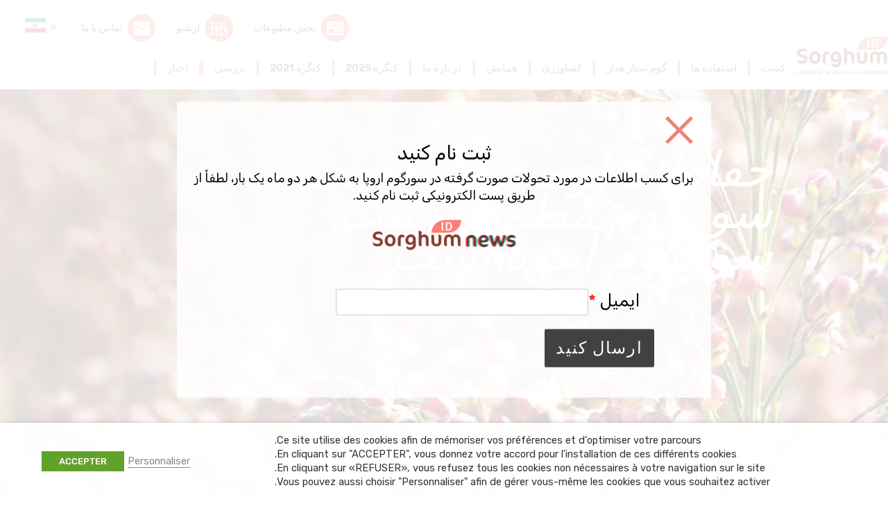

--- FILE ---
content_type: text/html; charset=UTF-8
request_url: https://www.sorghum-id.com/fa/%D8%B3%D9%88%D8%B1%DA%AF%D9%88%D9%85-%D9%85%D8%B7%D9%85%D8%A6%D9%86-%D8%A7%D8%B3%D8%AA%D8%B3%D9%88%D8%B1%DA%AF%D9%88%D9%85-%D8%A2%DB%8C%D9%86%D8%AF%D9%87-%D8%A7%D8%B3%D8%AA%D8%AD%D9%81%D8%A7%D8%B8/
body_size: 25350
content:
<!doctype html>
<!--[if lt IE 7 ]>
<html class="no-js ie lte-ie9 lte-ie8 lte-ie7 ie6" lang="fr"> <![endif]-->
<!--[if IE 7 ]>
<html class="no-js ie lte-ie9 lte-ie8 lte-ie7 ie7" lang="fr"> <![endif]-->
<!--[if IE 8 ]>
<html class="no-js ie lte-ie9 lte-ie8 ie8" lang="fr"> <![endif]-->
<!--[if IE 9 ]>
<html class="no-js ie lte-ie9 ie9" lang="fr"> <![endif]-->
<!--[if !(IE)]><! -->
<html class="no-js" dir="rtl" lang="fa-IR"><!--<![endif]-->
<head>

	<meta charset="UTF-8">
    <meta name="viewport" content="initial-scale=1.0"/>
    <meta http-equiv="x-ua-compatible" content="ie=edge">
    <link rel="profile" href="http://gmpg.org/xfn/11">

    <style>
        .cssloading__overlay {
            position: fixed;
            top: 0;
            left: 0;
            width: 100%;
            height: 100%;
            background: #fff;
            opacity: 1;
            z-index: 10001;
            transition: opacity .25s ease, z-index .25s ease .5s, width .25s ease .5s, height .25s ease .25s, visibility .25s ease .25s;
        }
    </style>

	<meta name='robots' content='index, follow, max-image-preview:large, max-snippet:-1, max-video-preview:-1' />
	<style>img:is([sizes="auto" i], [sizes^="auto," i]) { contain-intrinsic-size: 3000px 1500px }</style>
	<link rel="alternate" href="https://www.sorghum-id.com/respect-de-lenvironnement-le-sorgho-cest-sur/" hreflang="fr" />
<link rel="alternate" href="https://www.sorghum-id.com/en/showing-respect-for-our-environment-sorghum-the-reliable-crop/" hreflang="en" />
<link rel="alternate" href="https://www.sorghum-id.com/uk/%d0%be%d1%85%d0%be%d1%80%d0%be%d0%bd%d0%b0-%d0%bd%d0%b0%d0%b2%d0%ba%d0%be%d0%bb%d0%b8%d1%88%d0%bd%d1%8c%d0%be%d0%b3%d0%be%d1%81%d0%b5%d1%80%d0%b5%d0%b4%d0%be%d0%b2%d0%b8%d1%89%d0%b0-%d1%81%d0%be%d1%80/" hreflang="uk" />
<link rel="alternate" href="https://www.sorghum-id.com/es/respeto-delmedio-ambiente-el-sorgoes-seguro/" hreflang="es" />
<link rel="alternate" href="https://www.sorghum-id.com/ru/%d0%b1%d0%b5%d1%80%d0%b5%d0%b6%d0%bd%d0%be%d0%b5-%d0%be%d1%82%d0%bd%d0%be%d1%88%d0%b5%d0%bd%d0%b8%d0%b5-%d0%ba%d0%be%d0%ba%d1%80%d1%83%d0%b6%d0%b0%d1%8e%d1%89%d0%b5%d0%b9-%d1%81%d1%80%d0%b5%d0%b4/" hreflang="ru" />
<link rel="alternate" href="https://www.sorghum-id.com/ro/respect-de-lenvironnement-sorgho-cest/" hreflang="ro" />
<link rel="alternate" href="https://www.sorghum-id.com/bg/%d0%be%d0%bf%d0%b0%d0%b7%d0%b2%d0%b0%d0%bd%d0%b5-%d0%bd%d0%b0%d0%be%d0%ba%d0%be%d0%bb%d0%bd%d0%b0%d1%82%d0%b0-%d1%81%d1%80%d0%b5%d0%b4%d0%b0-%d1%81%d0%be%d1%80%d0%b3%d0%be%d1%82%d0%be/" hreflang="bg" />
<link rel="alternate" href="https://www.sorghum-id.com/it/rispetto-per-lambiente-sorgoe-sicuro/" hreflang="it" />
<link rel="alternate" href="https://www.sorghum-id.com/hu/kornyezetkimelo-a-cirokban-megbizhat/" hreflang="hu" />
<link rel="alternate" href="https://www.sorghum-id.com/de/respekt-vor-der-umwelt-sorghumdas-ist-sicher/" hreflang="de" />
<link rel="alternate" href="https://www.sorghum-id.com/tr/cevreye-saygi-sorgumguvenlidir/" hreflang="tr" />
<link rel="alternate" href="https://www.sorghum-id.com/fa/%d8%b3%d9%88%d8%b1%da%af%d9%88%d9%85-%d9%85%d8%b7%d9%85%d8%a6%d9%86-%d8%a7%d8%b3%d8%aa%d8%b3%d9%88%d8%b1%da%af%d9%88%d9%85-%d8%a2%db%8c%d9%86%d8%af%d9%87-%d8%a7%d8%b3%d8%aa%d8%ad%d9%81%d8%a7%d8%b8/" hreflang="fa" />
<link rel="alternate" href="https://www.sorghum-id.com/pl/troska-o-srodowisko-sorgo-daje-pewnosc/" hreflang="pl" />

	<!-- This site is optimized with the Yoast SEO plugin v26.4 - https://yoast.com/wordpress/plugins/seo/ -->
	<title>حفاظت از محیط زیست سورگوم مطمئن استسورگوم آینده است - Sorghum ID</title>
	<link rel="canonical" href="https://www.sorghum-id.com/fa/سورگوم-مطمئن-استسورگوم-آینده-استحفاظ/" />
	<meta property="og:locale" content="fa_IR" />
	<meta property="og:locale:alternate" content="fr_FR" />
	<meta property="og:locale:alternate" content="" />
	<meta property="og:locale:alternate" content="es_ES" />
	<meta property="og:locale:alternate" content="ru_RU" />
	<meta property="og:locale:alternate" content="ro_RO" />
	<meta property="og:locale:alternate" content="bg_BG" />
	<meta property="og:locale:alternate" content="it_IT" />
	<meta property="og:locale:alternate" content="hu_HU" />
	<meta property="og:locale:alternate" content="de_DE" />
	<meta property="og:locale:alternate" content="tr_TR" />
	<meta property="og:locale:alternate" content="pl_PL" />
	<meta property="og:type" content="article" />
	<meta property="og:title" content="حفاظت از محیط زیست سورگوم مطمئن استسورگوم آینده است - Sorghum ID" />
	<meta property="og:description" content="(" />
	<meta property="og:url" content="https://www.sorghum-id.com/fa/سورگوم-مطمئن-استسورگوم-آینده-استحفاظ/" />
	<meta property="og:site_name" content="Sorghum ID" />
	<meta property="article:publisher" content="https://www.facebook.com/sorghumid/" />
	<meta property="article:modified_time" content="2024-07-16T14:48:27+00:00" />
	<meta property="og:image" content="https://www.sorghum-id.com/content/uploads/2017/07/respest_evironnement_une.jpg" />
	<meta property="og:image:width" content="1366" />
	<meta property="og:image:height" content="765" />
	<meta property="og:image:type" content="image/jpeg" />
	<meta name="twitter:card" content="summary_large_image" />
	<meta name="twitter:site" content="@sorghum_id" />
	<script type="application/ld+json" class="yoast-schema-graph">{"@context":"https://schema.org","@graph":[{"@type":"WebPage","@id":"https://www.sorghum-id.com/fa/%d8%b3%d9%88%d8%b1%da%af%d9%88%d9%85-%d9%85%d8%b7%d9%85%d8%a6%d9%86-%d8%a7%d8%b3%d8%aa%d8%b3%d9%88%d8%b1%da%af%d9%88%d9%85-%d8%a2%db%8c%d9%86%d8%af%d9%87-%d8%a7%d8%b3%d8%aa%d8%ad%d9%81%d8%a7%d8%b8/","url":"https://www.sorghum-id.com/fa/%d8%b3%d9%88%d8%b1%da%af%d9%88%d9%85-%d9%85%d8%b7%d9%85%d8%a6%d9%86-%d8%a7%d8%b3%d8%aa%d8%b3%d9%88%d8%b1%da%af%d9%88%d9%85-%d8%a2%db%8c%d9%86%d8%af%d9%87-%d8%a7%d8%b3%d8%aa%d8%ad%d9%81%d8%a7%d8%b8/","name":"حفاظت از محیط زیست سورگوم مطمئن است سورگوم آینده است - Sorghum ID","isPartOf":{"@id":"https://sorghum-id.com/fa/accueil/#website"},"primaryImageOfPage":{"@id":"https://www.sorghum-id.com/fa/%d8%b3%d9%88%d8%b1%da%af%d9%88%d9%85-%d9%85%d8%b7%d9%85%d8%a6%d9%86-%d8%a7%d8%b3%d8%aa%d8%b3%d9%88%d8%b1%da%af%d9%88%d9%85-%d8%a2%db%8c%d9%86%d8%af%d9%87-%d8%a7%d8%b3%d8%aa%d8%ad%d9%81%d8%a7%d8%b8/#primaryimage"},"image":{"@id":"https://www.sorghum-id.com/fa/%d8%b3%d9%88%d8%b1%da%af%d9%88%d9%85-%d9%85%d8%b7%d9%85%d8%a6%d9%86-%d8%a7%d8%b3%d8%aa%d8%b3%d9%88%d8%b1%da%af%d9%88%d9%85-%d8%a2%db%8c%d9%86%d8%af%d9%87-%d8%a7%d8%b3%d8%aa%d8%ad%d9%81%d8%a7%d8%b8/#primaryimage"},"thumbnailUrl":"https://www.sorghum-id.com/content/uploads/2017/07/respest_evironnement_une.jpg","datePublished":"2018-12-12T13:32:05+00:00","dateModified":"2024-07-16T14:48:27+00:00","breadcrumb":{"@id":"https://www.sorghum-id.com/fa/%d8%b3%d9%88%d8%b1%da%af%d9%88%d9%85-%d9%85%d8%b7%d9%85%d8%a6%d9%86-%d8%a7%d8%b3%d8%aa%d8%b3%d9%88%d8%b1%da%af%d9%88%d9%85-%d8%a2%db%8c%d9%86%d8%af%d9%87-%d8%a7%d8%b3%d8%aa%d8%ad%d9%81%d8%a7%d8%b8/#breadcrumb"},"inLanguage":"fa-IR","potentialAction":[{"@type":"ReadAction","target":["https://www.sorghum-id.com/fa/%d8%b3%d9%88%d8%b1%da%af%d9%88%d9%85-%d9%85%d8%b7%d9%85%d8%a6%d9%86-%d8%a7%d8%b3%d8%aa%d8%b3%d9%88%d8%b1%da%af%d9%88%d9%85-%d8%a2%db%8c%d9%86%d8%af%d9%87-%d8%a7%d8%b3%d8%aa%d8%ad%d9%81%d8%a7%d8%b8/"]}]},{"@type":"ImageObject","inLanguage":"fa-IR","@id":"https://www.sorghum-id.com/fa/%d8%b3%d9%88%d8%b1%da%af%d9%88%d9%85-%d9%85%d8%b7%d9%85%d8%a6%d9%86-%d8%a7%d8%b3%d8%aa%d8%b3%d9%88%d8%b1%da%af%d9%88%d9%85-%d8%a2%db%8c%d9%86%d8%af%d9%87-%d8%a7%d8%b3%d8%aa%d8%ad%d9%81%d8%a7%d8%b8/#primaryimage","url":"https://www.sorghum-id.com/content/uploads/2017/07/respest_evironnement_une.jpg","contentUrl":"https://www.sorghum-id.com/content/uploads/2017/07/respest_evironnement_une.jpg","width":1366,"height":765},{"@type":"BreadcrumbList","@id":"https://www.sorghum-id.com/fa/%d8%b3%d9%88%d8%b1%da%af%d9%88%d9%85-%d9%85%d8%b7%d9%85%d8%a6%d9%86-%d8%a7%d8%b3%d8%aa%d8%b3%d9%88%d8%b1%da%af%d9%88%d9%85-%d8%a2%db%8c%d9%86%d8%af%d9%87-%d8%a7%d8%b3%d8%aa%d8%ad%d9%81%d8%a7%d8%b8/#breadcrumb","itemListElement":[{"@type":"ListItem","position":1,"name":"Accueil","item":"https://sorghum-id.com/fa/accueil/"},{"@type":"ListItem","position":2,"name":"حفاظت از محیط زیست سورگوم مطمئن استسورگوم آینده است"}]},{"@type":"WebSite","@id":"https://sorghum-id.com/fa/accueil/#website","url":"https://sorghum-id.com/fa/accueil/","name":"Sorghum ID","description":"Interprofession du sorgho","publisher":{"@id":"https://sorghum-id.com/fa/accueil/#organization"},"potentialAction":[{"@type":"SearchAction","target":{"@type":"EntryPoint","urlTemplate":"https://sorghum-id.com/fa/accueil/?s={search_term_string}"},"query-input":{"@type":"PropertyValueSpecification","valueRequired":true,"valueName":"search_term_string"}}],"inLanguage":"fa-IR"},{"@type":"Organization","@id":"https://sorghum-id.com/fa/accueil/#organization","name":"Sorghum iD","url":"https://sorghum-id.com/fa/accueil/","logo":{"@type":"ImageObject","inLanguage":"fa-IR","@id":"https://sorghum-id.com/fa/accueil/#/schema/logo/image/","url":"https://sorghum-id.com/content/uploads/2025/11/696x696-logo-sorghum.png","contentUrl":"https://sorghum-id.com/content/uploads/2025/11/696x696-logo-sorghum.png","width":696,"height":696,"caption":"Sorghum iD"},"image":{"@id":"https://sorghum-id.com/fa/accueil/#/schema/logo/image/"},"sameAs":["https://www.facebook.com/sorghumid/","https://x.com/sorghum_id","https://www.linkedin.com/company/14848332/"]}]}</script>
	<!-- / Yoast SEO plugin. -->


<link rel='dns-prefetch' href='//code.jquery.com' />
<link rel='dns-prefetch' href='//www.googletagmanager.com' />
		<!-- This site uses the Google Analytics by MonsterInsights plugin v9.10.0 - Using Analytics tracking - https://www.monsterinsights.com/ -->
							<script src="//www.googletagmanager.com/gtag/js?id=G-386403523"  data-cfasync="false" data-wpfc-render="false" type="text/javascript" async></script>
			<script data-cfasync="false" data-wpfc-render="false" type="text/javascript">
				var mi_version = '9.10.0';
				var mi_track_user = true;
				var mi_no_track_reason = '';
								var MonsterInsightsDefaultLocations = {"page_location":"https:\/\/www.sorghum-id.com\/fa\/%D8%B3%D9%88%D8%B1%DA%AF%D9%88%D9%85-%D9%85%D8%B7%D9%85%D8%A6%D9%86-%D8%A7%D8%B3%D8%AA%D8%B3%D9%88%D8%B1%DA%AF%D9%88%D9%85-%D8%A2%DB%8C%D9%86%D8%AF%D9%87-%D8%A7%D8%B3%D8%AA%D8%AD%D9%81%D8%A7%D8%B8\/"};
								if ( typeof MonsterInsightsPrivacyGuardFilter === 'function' ) {
					var MonsterInsightsLocations = (typeof MonsterInsightsExcludeQuery === 'object') ? MonsterInsightsPrivacyGuardFilter( MonsterInsightsExcludeQuery ) : MonsterInsightsPrivacyGuardFilter( MonsterInsightsDefaultLocations );
				} else {
					var MonsterInsightsLocations = (typeof MonsterInsightsExcludeQuery === 'object') ? MonsterInsightsExcludeQuery : MonsterInsightsDefaultLocations;
				}

								var disableStrs = [
										'ga-disable-G-386403523',
									];

				/* Function to detect opted out users */
				function __gtagTrackerIsOptedOut() {
					for (var index = 0; index < disableStrs.length; index++) {
						if (document.cookie.indexOf(disableStrs[index] + '=true') > -1) {
							return true;
						}
					}

					return false;
				}

				/* Disable tracking if the opt-out cookie exists. */
				if (__gtagTrackerIsOptedOut()) {
					for (var index = 0; index < disableStrs.length; index++) {
						window[disableStrs[index]] = true;
					}
				}

				/* Opt-out function */
				function __gtagTrackerOptout() {
					for (var index = 0; index < disableStrs.length; index++) {
						document.cookie = disableStrs[index] + '=true; expires=Thu, 31 Dec 2099 23:59:59 UTC; path=/';
						window[disableStrs[index]] = true;
					}
				}

				if ('undefined' === typeof gaOptout) {
					function gaOptout() {
						__gtagTrackerOptout();
					}
				}
								window.dataLayer = window.dataLayer || [];

				window.MonsterInsightsDualTracker = {
					helpers: {},
					trackers: {},
				};
				if (mi_track_user) {
					function __gtagDataLayer() {
						dataLayer.push(arguments);
					}

					function __gtagTracker(type, name, parameters) {
						if (!parameters) {
							parameters = {};
						}

						if (parameters.send_to) {
							__gtagDataLayer.apply(null, arguments);
							return;
						}

						if (type === 'event') {
														parameters.send_to = monsterinsights_frontend.v4_id;
							var hookName = name;
							if (typeof parameters['event_category'] !== 'undefined') {
								hookName = parameters['event_category'] + ':' + name;
							}

							if (typeof MonsterInsightsDualTracker.trackers[hookName] !== 'undefined') {
								MonsterInsightsDualTracker.trackers[hookName](parameters);
							} else {
								__gtagDataLayer('event', name, parameters);
							}
							
						} else {
							__gtagDataLayer.apply(null, arguments);
						}
					}

					__gtagTracker('js', new Date());
					__gtagTracker('set', {
						'developer_id.dZGIzZG': true,
											});
					if ( MonsterInsightsLocations.page_location ) {
						__gtagTracker('set', MonsterInsightsLocations);
					}
										__gtagTracker('config', 'G-386403523', {"forceSSL":"true"} );
										window.gtag = __gtagTracker;										(function () {
						/* https://developers.google.com/analytics/devguides/collection/analyticsjs/ */
						/* ga and __gaTracker compatibility shim. */
						var noopfn = function () {
							return null;
						};
						var newtracker = function () {
							return new Tracker();
						};
						var Tracker = function () {
							return null;
						};
						var p = Tracker.prototype;
						p.get = noopfn;
						p.set = noopfn;
						p.send = function () {
							var args = Array.prototype.slice.call(arguments);
							args.unshift('send');
							__gaTracker.apply(null, args);
						};
						var __gaTracker = function () {
							var len = arguments.length;
							if (len === 0) {
								return;
							}
							var f = arguments[len - 1];
							if (typeof f !== 'object' || f === null || typeof f.hitCallback !== 'function') {
								if ('send' === arguments[0]) {
									var hitConverted, hitObject = false, action;
									if ('event' === arguments[1]) {
										if ('undefined' !== typeof arguments[3]) {
											hitObject = {
												'eventAction': arguments[3],
												'eventCategory': arguments[2],
												'eventLabel': arguments[4],
												'value': arguments[5] ? arguments[5] : 1,
											}
										}
									}
									if ('pageview' === arguments[1]) {
										if ('undefined' !== typeof arguments[2]) {
											hitObject = {
												'eventAction': 'page_view',
												'page_path': arguments[2],
											}
										}
									}
									if (typeof arguments[2] === 'object') {
										hitObject = arguments[2];
									}
									if (typeof arguments[5] === 'object') {
										Object.assign(hitObject, arguments[5]);
									}
									if ('undefined' !== typeof arguments[1].hitType) {
										hitObject = arguments[1];
										if ('pageview' === hitObject.hitType) {
											hitObject.eventAction = 'page_view';
										}
									}
									if (hitObject) {
										action = 'timing' === arguments[1].hitType ? 'timing_complete' : hitObject.eventAction;
										hitConverted = mapArgs(hitObject);
										__gtagTracker('event', action, hitConverted);
									}
								}
								return;
							}

							function mapArgs(args) {
								var arg, hit = {};
								var gaMap = {
									'eventCategory': 'event_category',
									'eventAction': 'event_action',
									'eventLabel': 'event_label',
									'eventValue': 'event_value',
									'nonInteraction': 'non_interaction',
									'timingCategory': 'event_category',
									'timingVar': 'name',
									'timingValue': 'value',
									'timingLabel': 'event_label',
									'page': 'page_path',
									'location': 'page_location',
									'title': 'page_title',
									'referrer' : 'page_referrer',
								};
								for (arg in args) {
																		if (!(!args.hasOwnProperty(arg) || !gaMap.hasOwnProperty(arg))) {
										hit[gaMap[arg]] = args[arg];
									} else {
										hit[arg] = args[arg];
									}
								}
								return hit;
							}

							try {
								f.hitCallback();
							} catch (ex) {
							}
						};
						__gaTracker.create = newtracker;
						__gaTracker.getByName = newtracker;
						__gaTracker.getAll = function () {
							return [];
						};
						__gaTracker.remove = noopfn;
						__gaTracker.loaded = true;
						window['__gaTracker'] = __gaTracker;
					})();
									} else {
										console.log("");
					(function () {
						function __gtagTracker() {
							return null;
						}

						window['__gtagTracker'] = __gtagTracker;
						window['gtag'] = __gtagTracker;
					})();
									}
			</script>
							<!-- / Google Analytics by MonsterInsights -->
		<link rel='stylesheet' id='wp-block-library-rtl-css' href='https://www.sorghum-id.com/wp/wp-includes/css/dist/block-library/style-rtl.min.css?ver=6.8.3' type='text/css' media='all' />
<style id='classic-theme-styles-inline-css' type='text/css'>
/*! This file is auto-generated */
.wp-block-button__link{color:#fff;background-color:#32373c;border-radius:9999px;box-shadow:none;text-decoration:none;padding:calc(.667em + 2px) calc(1.333em + 2px);font-size:1.125em}.wp-block-file__button{background:#32373c;color:#fff;text-decoration:none}
</style>
<style id='global-styles-inline-css' type='text/css'>
:root{--wp--preset--aspect-ratio--square: 1;--wp--preset--aspect-ratio--4-3: 4/3;--wp--preset--aspect-ratio--3-4: 3/4;--wp--preset--aspect-ratio--3-2: 3/2;--wp--preset--aspect-ratio--2-3: 2/3;--wp--preset--aspect-ratio--16-9: 16/9;--wp--preset--aspect-ratio--9-16: 9/16;--wp--preset--color--black: #000000;--wp--preset--color--cyan-bluish-gray: #abb8c3;--wp--preset--color--white: #ffffff;--wp--preset--color--pale-pink: #f78da7;--wp--preset--color--vivid-red: #cf2e2e;--wp--preset--color--luminous-vivid-orange: #ff6900;--wp--preset--color--luminous-vivid-amber: #fcb900;--wp--preset--color--light-green-cyan: #7bdcb5;--wp--preset--color--vivid-green-cyan: #00d084;--wp--preset--color--pale-cyan-blue: #8ed1fc;--wp--preset--color--vivid-cyan-blue: #0693e3;--wp--preset--color--vivid-purple: #9b51e0;--wp--preset--gradient--vivid-cyan-blue-to-vivid-purple: linear-gradient(135deg,rgba(6,147,227,1) 0%,rgb(155,81,224) 100%);--wp--preset--gradient--light-green-cyan-to-vivid-green-cyan: linear-gradient(135deg,rgb(122,220,180) 0%,rgb(0,208,130) 100%);--wp--preset--gradient--luminous-vivid-amber-to-luminous-vivid-orange: linear-gradient(135deg,rgba(252,185,0,1) 0%,rgba(255,105,0,1) 100%);--wp--preset--gradient--luminous-vivid-orange-to-vivid-red: linear-gradient(135deg,rgba(255,105,0,1) 0%,rgb(207,46,46) 100%);--wp--preset--gradient--very-light-gray-to-cyan-bluish-gray: linear-gradient(135deg,rgb(238,238,238) 0%,rgb(169,184,195) 100%);--wp--preset--gradient--cool-to-warm-spectrum: linear-gradient(135deg,rgb(74,234,220) 0%,rgb(151,120,209) 20%,rgb(207,42,186) 40%,rgb(238,44,130) 60%,rgb(251,105,98) 80%,rgb(254,248,76) 100%);--wp--preset--gradient--blush-light-purple: linear-gradient(135deg,rgb(255,206,236) 0%,rgb(152,150,240) 100%);--wp--preset--gradient--blush-bordeaux: linear-gradient(135deg,rgb(254,205,165) 0%,rgb(254,45,45) 50%,rgb(107,0,62) 100%);--wp--preset--gradient--luminous-dusk: linear-gradient(135deg,rgb(255,203,112) 0%,rgb(199,81,192) 50%,rgb(65,88,208) 100%);--wp--preset--gradient--pale-ocean: linear-gradient(135deg,rgb(255,245,203) 0%,rgb(182,227,212) 50%,rgb(51,167,181) 100%);--wp--preset--gradient--electric-grass: linear-gradient(135deg,rgb(202,248,128) 0%,rgb(113,206,126) 100%);--wp--preset--gradient--midnight: linear-gradient(135deg,rgb(2,3,129) 0%,rgb(40,116,252) 100%);--wp--preset--font-size--small: 13px;--wp--preset--font-size--medium: 20px;--wp--preset--font-size--large: 36px;--wp--preset--font-size--x-large: 42px;--wp--preset--spacing--20: 0.44rem;--wp--preset--spacing--30: 0.67rem;--wp--preset--spacing--40: 1rem;--wp--preset--spacing--50: 1.5rem;--wp--preset--spacing--60: 2.25rem;--wp--preset--spacing--70: 3.38rem;--wp--preset--spacing--80: 5.06rem;--wp--preset--shadow--natural: 6px 6px 9px rgba(0, 0, 0, 0.2);--wp--preset--shadow--deep: 12px 12px 50px rgba(0, 0, 0, 0.4);--wp--preset--shadow--sharp: 6px 6px 0px rgba(0, 0, 0, 0.2);--wp--preset--shadow--outlined: 6px 6px 0px -3px rgba(255, 255, 255, 1), 6px 6px rgba(0, 0, 0, 1);--wp--preset--shadow--crisp: 6px 6px 0px rgba(0, 0, 0, 1);}:where(.is-layout-flex){gap: 0.5em;}:where(.is-layout-grid){gap: 0.5em;}body .is-layout-flex{display: flex;}.is-layout-flex{flex-wrap: wrap;align-items: center;}.is-layout-flex > :is(*, div){margin: 0;}body .is-layout-grid{display: grid;}.is-layout-grid > :is(*, div){margin: 0;}:where(.wp-block-columns.is-layout-flex){gap: 2em;}:where(.wp-block-columns.is-layout-grid){gap: 2em;}:where(.wp-block-post-template.is-layout-flex){gap: 1.25em;}:where(.wp-block-post-template.is-layout-grid){gap: 1.25em;}.has-black-color{color: var(--wp--preset--color--black) !important;}.has-cyan-bluish-gray-color{color: var(--wp--preset--color--cyan-bluish-gray) !important;}.has-white-color{color: var(--wp--preset--color--white) !important;}.has-pale-pink-color{color: var(--wp--preset--color--pale-pink) !important;}.has-vivid-red-color{color: var(--wp--preset--color--vivid-red) !important;}.has-luminous-vivid-orange-color{color: var(--wp--preset--color--luminous-vivid-orange) !important;}.has-luminous-vivid-amber-color{color: var(--wp--preset--color--luminous-vivid-amber) !important;}.has-light-green-cyan-color{color: var(--wp--preset--color--light-green-cyan) !important;}.has-vivid-green-cyan-color{color: var(--wp--preset--color--vivid-green-cyan) !important;}.has-pale-cyan-blue-color{color: var(--wp--preset--color--pale-cyan-blue) !important;}.has-vivid-cyan-blue-color{color: var(--wp--preset--color--vivid-cyan-blue) !important;}.has-vivid-purple-color{color: var(--wp--preset--color--vivid-purple) !important;}.has-black-background-color{background-color: var(--wp--preset--color--black) !important;}.has-cyan-bluish-gray-background-color{background-color: var(--wp--preset--color--cyan-bluish-gray) !important;}.has-white-background-color{background-color: var(--wp--preset--color--white) !important;}.has-pale-pink-background-color{background-color: var(--wp--preset--color--pale-pink) !important;}.has-vivid-red-background-color{background-color: var(--wp--preset--color--vivid-red) !important;}.has-luminous-vivid-orange-background-color{background-color: var(--wp--preset--color--luminous-vivid-orange) !important;}.has-luminous-vivid-amber-background-color{background-color: var(--wp--preset--color--luminous-vivid-amber) !important;}.has-light-green-cyan-background-color{background-color: var(--wp--preset--color--light-green-cyan) !important;}.has-vivid-green-cyan-background-color{background-color: var(--wp--preset--color--vivid-green-cyan) !important;}.has-pale-cyan-blue-background-color{background-color: var(--wp--preset--color--pale-cyan-blue) !important;}.has-vivid-cyan-blue-background-color{background-color: var(--wp--preset--color--vivid-cyan-blue) !important;}.has-vivid-purple-background-color{background-color: var(--wp--preset--color--vivid-purple) !important;}.has-black-border-color{border-color: var(--wp--preset--color--black) !important;}.has-cyan-bluish-gray-border-color{border-color: var(--wp--preset--color--cyan-bluish-gray) !important;}.has-white-border-color{border-color: var(--wp--preset--color--white) !important;}.has-pale-pink-border-color{border-color: var(--wp--preset--color--pale-pink) !important;}.has-vivid-red-border-color{border-color: var(--wp--preset--color--vivid-red) !important;}.has-luminous-vivid-orange-border-color{border-color: var(--wp--preset--color--luminous-vivid-orange) !important;}.has-luminous-vivid-amber-border-color{border-color: var(--wp--preset--color--luminous-vivid-amber) !important;}.has-light-green-cyan-border-color{border-color: var(--wp--preset--color--light-green-cyan) !important;}.has-vivid-green-cyan-border-color{border-color: var(--wp--preset--color--vivid-green-cyan) !important;}.has-pale-cyan-blue-border-color{border-color: var(--wp--preset--color--pale-cyan-blue) !important;}.has-vivid-cyan-blue-border-color{border-color: var(--wp--preset--color--vivid-cyan-blue) !important;}.has-vivid-purple-border-color{border-color: var(--wp--preset--color--vivid-purple) !important;}.has-vivid-cyan-blue-to-vivid-purple-gradient-background{background: var(--wp--preset--gradient--vivid-cyan-blue-to-vivid-purple) !important;}.has-light-green-cyan-to-vivid-green-cyan-gradient-background{background: var(--wp--preset--gradient--light-green-cyan-to-vivid-green-cyan) !important;}.has-luminous-vivid-amber-to-luminous-vivid-orange-gradient-background{background: var(--wp--preset--gradient--luminous-vivid-amber-to-luminous-vivid-orange) !important;}.has-luminous-vivid-orange-to-vivid-red-gradient-background{background: var(--wp--preset--gradient--luminous-vivid-orange-to-vivid-red) !important;}.has-very-light-gray-to-cyan-bluish-gray-gradient-background{background: var(--wp--preset--gradient--very-light-gray-to-cyan-bluish-gray) !important;}.has-cool-to-warm-spectrum-gradient-background{background: var(--wp--preset--gradient--cool-to-warm-spectrum) !important;}.has-blush-light-purple-gradient-background{background: var(--wp--preset--gradient--blush-light-purple) !important;}.has-blush-bordeaux-gradient-background{background: var(--wp--preset--gradient--blush-bordeaux) !important;}.has-luminous-dusk-gradient-background{background: var(--wp--preset--gradient--luminous-dusk) !important;}.has-pale-ocean-gradient-background{background: var(--wp--preset--gradient--pale-ocean) !important;}.has-electric-grass-gradient-background{background: var(--wp--preset--gradient--electric-grass) !important;}.has-midnight-gradient-background{background: var(--wp--preset--gradient--midnight) !important;}.has-small-font-size{font-size: var(--wp--preset--font-size--small) !important;}.has-medium-font-size{font-size: var(--wp--preset--font-size--medium) !important;}.has-large-font-size{font-size: var(--wp--preset--font-size--large) !important;}.has-x-large-font-size{font-size: var(--wp--preset--font-size--x-large) !important;}
:where(.wp-block-post-template.is-layout-flex){gap: 1.25em;}:where(.wp-block-post-template.is-layout-grid){gap: 1.25em;}
:where(.wp-block-columns.is-layout-flex){gap: 2em;}:where(.wp-block-columns.is-layout-grid){gap: 2em;}
:root :where(.wp-block-pullquote){font-size: 1.5em;line-height: 1.6;}
</style>
<link rel='stylesheet' id='cookie-law-info-css' href='https://www.sorghum-id.com/content/plugins/webtoffee-cookie-law-info/public/css/cookie-law-info-public.css?ver=2.3.4' type='text/css' media='all' />
<link rel='stylesheet' id='cookie-law-info-gdpr-css' href='https://www.sorghum-id.com/content/plugins/webtoffee-cookie-law-info/public/css/cookie-law-info-gdpr.css?ver=2.3.4' type='text/css' media='all' />
<style id='cookie-law-info-gdpr-inline-css' type='text/css'>
.cli-modal-content, .cli-tab-content { background-color: #ffffff; }.cli-privacy-content-text, .cli-modal .cli-modal-dialog, .cli-tab-container p, a.cli-privacy-readmore { color: #000000; }.cli-tab-header { background-color: #f2f2f2; }.cli-tab-header, .cli-tab-header a.cli-nav-link,span.cli-necessary-caption,.cli-switch .cli-slider:after { color: #000000; }.cli-switch .cli-slider:before { background-color: #ffffff; }.cli-switch input:checked + .cli-slider:before { background-color: #ffffff; }.cli-switch .cli-slider { background-color: #e3e1e8; }.cli-switch input:checked + .cli-slider { background-color: #28a745; }.cli-modal-close svg { fill: #000000; }.cli-tab-footer .wt-cli-privacy-accept-all-btn { background-color: #00acad; color: #ffffff}.cli-tab-footer .wt-cli-privacy-accept-btn { background-color: #00acad; color: #ffffff}.cli-tab-header a:before{ border-right: 1px solid #000000; border-bottom: 1px solid #000000; }
</style>
<link rel='stylesheet' id='tablepress-default-css' href='https://www.sorghum-id.com/content/plugins/tablepress/css/build/default-rtl.css?ver=3.2.5' type='text/css' media='all' />
<link rel='stylesheet' id='tablepress-custom-css' href='https://www.sorghum-id.com/content/tablepress-custom.min.css?ver=17' type='text/css' media='all' />
<link rel="preload" href="https://www.sorghum-id.com/content/themes/sorgo/assets/css/style.min.css?ver=1.0.9" as="style" onload="this.rel='stylesheet'">
	<noscript>
		<link rel="stylesheet" href="https://www.sorghum-id.com/content/themes/sorgo/assets/css/style.min.css?ver=1.0.9">
	</noscript><link rel='stylesheet' id='sorgo-fonts-css' href='https://fonts.googleapis.com/css?family=Rubik%3A400%2C400i%2C700%2C700i&#038;subset=latin%2Clatin-ext' type='text/css' media='all' />
<script type="text/javascript" src="https://www.sorghum-id.com/content/plugins/google-analytics-for-wordpress/assets/js/frontend-gtag.min.js?ver=9.10.0" id="monsterinsights-frontend-script-js" async="async" data-wp-strategy="async"></script>
<script data-cfasync="false" data-wpfc-render="false" type="text/javascript" id='monsterinsights-frontend-script-js-extra'>/* <![CDATA[ */
var monsterinsights_frontend = {"js_events_tracking":"true","download_extensions":"doc,pdf,ppt,zip,xls,docx,pptx,xlsx","inbound_paths":"[]","home_url":"https:\/\/www.sorghum-id.com","hash_tracking":"false","v4_id":"G-386403523"};/* ]]> */
</script>
<script type="text/javascript" src="https://code.jquery.com/jquery-3.2.1.min.js?ver=3.2.1" id="jquery-js"></script>
<script type="text/javascript" id="cookie-law-info-js-extra">
/* <![CDATA[ */
var Cli_Data = {"nn_cookie_ids":[],"non_necessary_cookies":[],"cookielist":[],"ajax_url":"https:\/\/www.sorghum-id.com\/wp\/wp-admin\/admin-ajax.php","current_lang":"fa","security":"9c1b6fcd87","eu_countries":["GB"],"geoIP":"disabled","use_custom_geolocation_api":"","custom_geolocation_api":"https:\/\/geoip.cookieyes.com\/geoip\/checker\/result.php","consentVersion":"1","strictlyEnabled":["necessary","obligatoire"],"cookieDomain":"","privacy_length":"250","ccpaEnabled":"","ccpaRegionBased":"","ccpaBarEnabled":"","ccpaType":"gdpr","triggerDomRefresh":""};
var log_object = {"ajax_url":"https:\/\/www.sorghum-id.com\/wp\/wp-admin\/admin-ajax.php"};
/* ]]> */
</script>
<script type="text/javascript" src="https://www.sorghum-id.com/content/plugins/webtoffee-cookie-law-info/public/js/cookie-law-info-public.js?ver=2.3.4" id="cookie-law-info-js"></script>
<!--[if lt IE 9]>
<script type="text/javascript" src="https://www.sorghum-id.com/content/themes/sorgo/assets/js/vendor_ie/html5shiv.min.js?ver=3.7.2" id="html5shiv-js"></script>
<![endif]-->
<!--[if lte IE 8]>
<script type="text/javascript" src="https://www.sorghum-id.com/content/themes/sorgo/assets/js/vendor_ie/selectivizr.js?ver=1.0.3" id="selectivizr-js"></script>
<![endif]-->
<script type="text/javascript" src="https://www.sorghum-id.com/content/themes/sorgo/assets/js/vendor_async/modernizr.custom.min.js?ver=3.3.1" id="modernizr-js"></script>

<!-- Google tag (gtag.js) snippet added by Site Kit -->
<!-- Google Ads snippet added by Site Kit -->
<script type="text/javascript" src="https://www.googletagmanager.com/gtag/js?id=AW-1191384800" id="google_gtagjs-js" async></script>
<script type="text/javascript" id="google_gtagjs-js-after">
/* <![CDATA[ */
window.dataLayer = window.dataLayer || [];function gtag(){dataLayer.push(arguments);}
gtag("js", new Date());
gtag("set", "developer_id.dZTNiMT", true);
gtag("config", "AW-1191384800");
 window._googlesitekit = window._googlesitekit || {}; window._googlesitekit.throttledEvents = []; window._googlesitekit.gtagEvent = (name, data) => { var key = JSON.stringify( { name, data } ); if ( !! window._googlesitekit.throttledEvents[ key ] ) { return; } window._googlesitekit.throttledEvents[ key ] = true; setTimeout( () => { delete window._googlesitekit.throttledEvents[ key ]; }, 5 ); gtag( "event", name, { ...data, event_source: "site-kit" } ); }; 
/* ]]> */
</script>
<link rel="https://api.w.org/" href="https://www.sorghum-id.com/wp-json/" /><link rel="alternate" title="JSON" type="application/json" href="https://www.sorghum-id.com/wp-json/wp/v2/pages/10199" /><link rel="alternate" title="oEmbed (JSON)" type="application/json+oembed" href="https://www.sorghum-id.com/wp-json/oembed/1.0/embed?url=https%3A%2F%2Fwww.sorghum-id.com%2Ffa%2F%25d8%25b3%25d9%2588%25d8%25b1%25da%25af%25d9%2588%25d9%2585-%25d9%2585%25d8%25b7%25d9%2585%25d8%25a6%25d9%2586-%25d8%25a7%25d8%25b3%25d8%25aa%25d8%25b3%25d9%2588%25d8%25b1%25da%25af%25d9%2588%25d9%2585-%25d8%25a2%25db%258c%25d9%2586%25d8%25af%25d9%2587-%25d8%25a7%25d8%25b3%25d8%25aa%25d8%25ad%25d9%2581%25d8%25a7%25d8%25b8%2F" />
<link rel="alternate" title="oEmbed (XML)" type="text/xml+oembed" href="https://www.sorghum-id.com/wp-json/oembed/1.0/embed?url=https%3A%2F%2Fwww.sorghum-id.com%2Ffa%2F%25d8%25b3%25d9%2588%25d8%25b1%25da%25af%25d9%2588%25d9%2585-%25d9%2585%25d8%25b7%25d9%2585%25d8%25a6%25d9%2586-%25d8%25a7%25d8%25b3%25d8%25aa%25d8%25b3%25d9%2588%25d8%25b1%25da%25af%25d9%2588%25d9%2585-%25d8%25a2%25db%258c%25d9%2586%25d8%25af%25d9%2587-%25d8%25a7%25d8%25b3%25d8%25aa%25d8%25ad%25d9%2581%25d8%25a7%25d8%25b8%2F&#038;format=xml" />
<meta name="generator" content="Site Kit by Google 1.166.0" />
<!-- Google Tag Manager snippet added by Site Kit -->
<script type="text/javascript">
/* <![CDATA[ */

			( function( w, d, s, l, i ) {
				w[l] = w[l] || [];
				w[l].push( {'gtm.start': new Date().getTime(), event: 'gtm.js'} );
				var f = d.getElementsByTagName( s )[0],
					j = d.createElement( s ), dl = l != 'dataLayer' ? '&l=' + l : '';
				j.async = true;
				j.src = 'https://www.googletagmanager.com/gtm.js?id=' + i + dl;
				f.parentNode.insertBefore( j, f );
			} )( window, document, 'script', 'dataLayer', 'GTM-TW25HW3' );
			
/* ]]> */
</script>

<!-- End Google Tag Manager snippet added by Site Kit -->
	<link rel="apple-touch-icon" sizes="57x57" href="https://www.sorghum-id.com/content/themes/sorgo/assets/img/favicons/apple-touch-icon-57x57.png">
	<link rel="apple-touch-icon" sizes="60x60" href="https://www.sorghum-id.com/content/themes/sorgo/assets/img/favicons/apple-touch-icon-60x60.png">
	<link rel="apple-touch-icon" sizes="72x72" href="https://www.sorghum-id.com/content/themes/sorgo/assets/img/favicons/apple-touch-icon-72x72.png">
	<link rel="apple-touch-icon" sizes="76x76" href="https://www.sorghum-id.com/content/themes/sorgo/assets/img/favicons/apple-touch-icon-76x76.png">
	<link rel="apple-touch-icon" sizes="114x114" href="https://www.sorghum-id.com/content/themes/sorgo/assets/img/favicons/apple-touch-icon-114x114.png">
	<link rel="apple-touch-icon" sizes="120x120" href="https://www.sorghum-id.com/content/themes/sorgo/assets/img/favicons/apple-touch-icon-120x120.png">
	<link rel="apple-touch-icon" sizes="144x144" href="https://www.sorghum-id.com/content/themes/sorgo/assets/img/favicons/apple-touch-icon-144x144.png">
	<link rel="apple-touch-icon" sizes="152x152" href="https://www.sorghum-id.com/content/themes/sorgo/assets/img/favicons/apple-touch-icon-152x152.png">
	<link rel="apple-touch-icon" sizes="180x180" href="https://www.sorghum-id.com/content/themes/sorgo/assets/img/favicons/apple-touch-icon-180x180.png">
	<link rel="icon" type="image/png" sizes="16x16" href="https://www.sorghum-id.com/content/themes/sorgo/assets/img/favicons/favicon-16x16.png">
	<link rel="icon" type="image/png" sizes="32x32" href="https://www.sorghum-id.com/content/themes/sorgo/assets/img/favicons/favicon-32x32.png">
	<link rel="icon" type="image/png" sizes="192x192" href="https://www.sorghum-id.com/content/themes/sorgo/assets/img/favicons/android-chrome-192x192.png">
	<link rel="shortcut icon" href="https://www.sorghum-id.com/content/themes/sorgo/assets/img/favicons/favicon.ico">
	<meta name="msapplication-TileColor" content="#ffffff">
	<link name="msapplication-TileImage" content="https://www.sorghum-id.com/content/themes/sorgo/assets/img/favicons/mstile-144x144.png">
	<meta name="msapplication-config" content="https://www.sorghum-id.com/content/themes/sorgo/assets/img/favicons/browserconfig.xml">
	<meta name="theme-color" content="#ffffff">
    <script>
		/*! loadCSS. [c]2017 Filament Group, Inc. MIT License */
		!function (a) {
			"use strict";
			var b = function (b, c, d) {
				function e(a) {
					return h.body ? a() : void setTimeout(function () {
						e(a)
					})
				}

				function f() {
					i.addEventListener && i.removeEventListener("load", f), i.media = d || "all"
				}

				var g, h = a.document, i = h.createElement("link");
				if (c) g = c; else {
					var j = (h.body || h.getElementsByTagName("head")[0]).childNodes;
					g = j[j.length - 1]
				}
				var k = h.styleSheets;
				i.rel = "stylesheet", i.href = b, i.media = "only x", e(function () {
					g.parentNode.insertBefore(i, c ? g : g.nextSibling)
				});
				var l = function (a) {
					for (var b = i.href, c = k.length; c--;) if (k[c].href === b) return a();
					setTimeout(function () {
						l(a)
					})
				};
				return i.addEventListener && i.addEventListener("load", f), i.onloadcssdefined = l, l(f), i
			};
			"undefined" != typeof exports ? exports.loadCSS = b : a.loadCSS = b
		}("undefined" != typeof global ? global : this);
		/*! loadCSS rel=preload polyfill. [c]2017 Filament Group, Inc. MIT License */
		!function (a) {
			if (a.loadCSS) {
				var b = loadCSS.relpreload = {};
				if (b.support = function () {
						try {
							return a.document.createElement("link").relList.supports("preload")
						} catch (b) {
							return !1
						}
					}, b.poly = function () {
						for (var b = a.document.getElementsByTagName("link"), c = 0; c < b.length; c++) {
							var d = b[c];
							"preload" === d.rel && "style" === d.getAttribute("as") && (a.loadCSS(d.href, d, d.getAttribute("media")), d.rel = null)
						}
					}, !b.support()) {
					b.poly();
					var c = a.setInterval(b.poly, 300);
					a.addEventListener && a.addEventListener("load", function () {
						b.poly(), a.clearInterval(c)
					}), a.attachEvent && a.attachEvent("onload", function () {
						a.clearInterval(c)
					})
				}
			}
		}(this);
    </script>

	<!-- Meta Pixel Code -->
	<script>
		!function(f,b,e,v,n,t,s)
		{if(f.fbq)return;n=f.fbq=function(){n.callMethod?
		n.callMethod.apply(n,arguments):n.queue.push(arguments)};
		if(!f._fbq)f._fbq=n;n.push=n;n.loaded=!0;n.version='2.0';
		n.queue=[];t=b.createElement(e);t.async=!0;
		t.src=v;s=b.getElementsByTagName(e)[0];
		s.parentNode.insertBefore(t,s)}(window, document,'script','https://connect.facebook.net/en_US/fbevents.js');
		fbq('init', '438605050220719');
		fbq('track', 'PageView');
	</script>
	<noscript><img height="1" width="1" style="display:none" src="https://www.facebook.com/tr?id=438605050220719&ev=PageView&noscript=1" /></noscript>
	<!-- End Meta Pixel Code -->
	
	<!-- Google tag (gtag.js) -->
	<script async src="https://www.googletagmanager.com/gtag/js?id=G-2FCQ2MZZGB"></script>
	<script>
	  window.dataLayer = window.dataLayer || [];
	  function gtag(){dataLayer.push(arguments);}
	  gtag('js', new Date());

	  gtag('config', 'G-2FCQ2MZZGB');
	</script>
	<!-- Google tag (gtag.js) end -->
	
</head>

<body itemscope itemtype="http://schema.org/WebPage" class="rtl wp-singular page-template page-template-templates page-template-rich-page page-template-templatesrich-page-php page page-id-10199 wp-custom-logo wp-theme-sorgo">
<!--[if lte IE 9]>
<div class="message message__browserhappy">
    <p>
        You are using an <strong>outdated</strong> browser. Please <a href="http://browsehappy.com/" target="_blank">upgrade
        your browser</a> to improve your experience.
    </p>
    <p>
        <button><span class="button-icon icon-close"></span>&nbsp;Close</button>
    </p>
</div>
<![endif]-->

<div class="cssloading__overlay"></div>

<div id="main">
    <ul class="menu__fastaccess">
        <li><a href="#main__content">Acces direct au contenu</a></li>
        <li><a href="#searchform">Acces direct à la recherche</a></li>
        <li><a href="#menu">Acces direct au menu</a></li>
    </ul>

    <div class="button__menu-container">
        <button class="button__menu-open">
            <svg class="button__icon icon icon-menu" aria-hidden="true" role="img">
                <use xmlns:xlink="http://www.w3.org/1999/xlink" xlink:href="#icon-menu"></use>
            </svg>
        </button>
        <button class="button__menu-close">
            <svg class="button__icon icon icon-close" aria-hidden="true" role="img">
                <use xmlns:xlink="http://www.w3.org/1999/xlink" xlink:href="#icon-close"></use>
            </svg>
        </button>
    </div>

    <header id="header" class="header">
        <div class="wrapper--medium">
            <div class="header__logo">
		<a href="https://sorghum-id.com/fa/accueil/" class="header__logo-link">
				<img src="https://www.sorghum-id.com/content/uploads/2018/07/logo_sorghum_id-e1668517431708.png" alt="Sorghum ID" />
	</a>
				<div class="header__title visuallyhidden"><a
				href="">Sorghum ID</a></div>
	</div>            <div class="header__navigation">
	        <div class="topnav">
			
                <a href="https://www.sorghum-id.com/fa/%d8%a8%d8%ae%d8%b4-%d9%85%d8%b7%d8%a8%d9%88%d8%b9%d8%a7%d8%aa/"  title=""
                   class="topnav__link">
									<span class="topnav__icon">
                                        <svg class="icon icon-press" aria-hidden="true" role="img"><use
                                                    xmlns:xlink="http://www.w3.org/1999/xlink"
                                                    xlink:href="#icon-press"></use></svg>
                                    </span>
                    <span class="topnav__text">بخش مطبوعات</span>
                </a>
			
                <a href="https://www.sorghum-id.com/fa/%d8%a7%d8%b1%d8%b4%db%8c%d9%88/"  title=""
                   class="topnav__link">
									<span class="topnav__icon">
                                        <svg class="icon icon-bibliotheque" aria-hidden="true" role="img"><use
                                                    xmlns:xlink="http://www.w3.org/1999/xlink"
                                                    xlink:href="#icon-bibliotheque"></use></svg>
                                    </span>
                    <span class="topnav__text">ارشیو</span>
                </a>
			
                <a href="https://www.sorghum-id.com/fa/%d8%aa%d9%85%d8%a7%d8%b3-%d8%a8%d8%a7-%d9%85%d8%a7/"  title=""
                   class="topnav__link">
									<span class="topnav__icon">
                                        <svg class="icon icon-mail" aria-hidden="true" role="img"><use
                                                    xmlns:xlink="http://www.w3.org/1999/xlink"
                                                    xlink:href="#icon-mail"></use></svg>
                                    </span>
                    <span class="topnav__text">تماس با ما </span>
                </a>
			
			                <div class="topnav__link select-lang">
                    <div class="select-style">
                        <select id="langswitch">
                            <option value="">FA</option>
							                                <option                                         value="https://www.sorghum-id.com/respect-de-lenvironnement-le-sorgho-cest-sur/">FR</option>
							                                <option                                         value="https://www.sorghum-id.com/en/showing-respect-for-our-environment-sorghum-the-reliable-crop/">EN</option>
							                                <option                                         value="https://www.sorghum-id.com/uk/%d0%be%d1%85%d0%be%d1%80%d0%be%d0%bd%d0%b0-%d0%bd%d0%b0%d0%b2%d0%ba%d0%be%d0%bb%d0%b8%d1%88%d0%bd%d1%8c%d0%be%d0%b3%d0%be%d1%81%d0%b5%d1%80%d0%b5%d0%b4%d0%be%d0%b2%d0%b8%d1%89%d0%b0-%d1%81%d0%be%d1%80/">UK</option>
							                                <option                                         value="https://www.sorghum-id.com/es/respeto-delmedio-ambiente-el-sorgoes-seguro/">ES</option>
							                                <option                                         value="https://www.sorghum-id.com/ru/%d0%b1%d0%b5%d1%80%d0%b5%d0%b6%d0%bd%d0%be%d0%b5-%d0%be%d1%82%d0%bd%d0%be%d1%88%d0%b5%d0%bd%d0%b8%d0%b5-%d0%ba%d0%be%d0%ba%d1%80%d1%83%d0%b6%d0%b0%d1%8e%d1%89%d0%b5%d0%b9-%d1%81%d1%80%d0%b5%d0%b4/">RU</option>
							                                <option                                         value="https://www.sorghum-id.com/ro/respect-de-lenvironnement-sorgho-cest/">RO</option>
							                                <option                                         value="https://www.sorghum-id.com/bg/%d0%be%d0%bf%d0%b0%d0%b7%d0%b2%d0%b0%d0%bd%d0%b5-%d0%bd%d0%b0%d0%be%d0%ba%d0%be%d0%bb%d0%bd%d0%b0%d1%82%d0%b0-%d1%81%d1%80%d0%b5%d0%b4%d0%b0-%d1%81%d0%be%d1%80%d0%b3%d0%be%d1%82%d0%be/">BG</option>
							                                <option                                         value="https://www.sorghum-id.com/it/rispetto-per-lambiente-sorgoe-sicuro/">IT</option>
							                                <option                                         value="https://www.sorghum-id.com/hu/kornyezetkimelo-a-cirokban-megbizhat/">HU</option>
							                                <option                                         value="https://www.sorghum-id.com/de/respekt-vor-der-umwelt-sorghumdas-ist-sicher/">DE</option>
							                                <option                                         value="https://www.sorghum-id.com/tr/cevreye-saygi-sorgumguvenlidir/">TR</option>
							                                <option                                         value="https://www.sorghum-id.com/pl/troska-o-srodowisko-sorgo-daje-pewnosc/">PL</option>
							                        </select>
                    </div>
                    <div class="lang">
                        <button type="button" id="lang" class="lang__button">
							<img src="https://sorghum-id.com/content/polylang/fa_IR.png">                        </button>
                        <ul class="lang__list" style="display: none;">
							                                <li>
                                    <a href="https://www.sorghum-id.com/respect-de-lenvironnement-le-sorgho-cest-sur/"
                                       title="FR"><img src="https://sorghum-id.com/content/polylang/fr_FR.png" alt="Français" title="Français"/></a>
                                </li>
							                                <li>
                                    <a href="https://www.sorghum-id.com/en/showing-respect-for-our-environment-sorghum-the-reliable-crop/"
                                       title="EN"><img src="https://sorghum-id.com/content/polylang/en_EN.png" alt="English" title="English"/></a>
                                </li>
							                                <li>
                                    <a href="https://www.sorghum-id.com/uk/%d0%be%d1%85%d0%be%d1%80%d0%be%d0%bd%d0%b0-%d0%bd%d0%b0%d0%b2%d0%ba%d0%be%d0%bb%d0%b8%d1%88%d0%bd%d1%8c%d0%be%d0%b3%d0%be%d1%81%d0%b5%d1%80%d0%b5%d0%b4%d0%be%d0%b2%d0%b8%d1%89%d0%b0-%d1%81%d0%be%d1%80/"
                                       title="UK"><img src="https://sorghum-id.com/content/polylang/uk_UK.png" alt="Українська" title="Українська"/></a>
                                </li>
							                                <li>
                                    <a href="https://www.sorghum-id.com/es/respeto-delmedio-ambiente-el-sorgoes-seguro/"
                                       title="ES"><img src="https://sorghum-id.com/content/polylang/es_ES.png" alt="Español" title="Español"/></a>
                                </li>
							                                <li>
                                    <a href="https://www.sorghum-id.com/ru/%d0%b1%d0%b5%d1%80%d0%b5%d0%b6%d0%bd%d0%be%d0%b5-%d0%be%d1%82%d0%bd%d0%be%d1%88%d0%b5%d0%bd%d0%b8%d0%b5-%d0%ba%d0%be%d0%ba%d1%80%d1%83%d0%b6%d0%b0%d1%8e%d1%89%d0%b5%d0%b9-%d1%81%d1%80%d0%b5%d0%b4/"
                                       title="RU"><img src="https://sorghum-id.com/content/polylang/ru_RU.png" alt="Русский" title="Русский"/></a>
                                </li>
							                                <li>
                                    <a href="https://www.sorghum-id.com/ro/respect-de-lenvironnement-sorgho-cest/"
                                       title="RO"><img src="https://sorghum-id.com/content/polylang/ro_RO.png" alt="Română" title="Română"/></a>
                                </li>
							                                <li>
                                    <a href="https://www.sorghum-id.com/bg/%d0%be%d0%bf%d0%b0%d0%b7%d0%b2%d0%b0%d0%bd%d0%b5-%d0%bd%d0%b0%d0%be%d0%ba%d0%be%d0%bb%d0%bd%d0%b0%d1%82%d0%b0-%d1%81%d1%80%d0%b5%d0%b4%d0%b0-%d1%81%d0%be%d1%80%d0%b3%d0%be%d1%82%d0%be/"
                                       title="BG"><img src="https://sorghum-id.com/content/polylang/bg_BG.png" alt="български" title="български"/></a>
                                </li>
							                                <li>
                                    <a href="https://www.sorghum-id.com/it/rispetto-per-lambiente-sorgoe-sicuro/"
                                       title="IT"><img src="https://sorghum-id.com/content/polylang/it_IT.png" alt="Italiano" title="Italiano"/></a>
                                </li>
							                                <li>
                                    <a href="https://www.sorghum-id.com/hu/kornyezetkimelo-a-cirokban-megbizhat/"
                                       title="HU"><img src="https://sorghum-id.com/content/polylang/hu_HU.png" alt="Magyar" title="Magyar"/></a>
                                </li>
							                                <li>
                                    <a href="https://www.sorghum-id.com/de/respekt-vor-der-umwelt-sorghumdas-ist-sicher/"
                                       title="DE"><img src="https://sorghum-id.com/content/polylang/de_DE.png" alt="Deutsch" title="Deutsch"/></a>
                                </li>
							                                <li>
                                    <a href="https://www.sorghum-id.com/tr/cevreye-saygi-sorgumguvenlidir/"
                                       title="TR"><img src="https://sorghum-id.com/content/polylang/tr_TR.png" alt="Türkçe" title="Türkçe"/></a>
                                </li>
							                                <li>
                                    <a href="https://www.sorghum-id.com/pl/troska-o-srodowisko-sorgo-daje-pewnosc/"
                                       title="PL"><img src="https://sorghum-id.com/content/plugins/polylang-pro/vendor/wpsyntex/polylang/flags/pl.png" alt="Polski" title="Polski"/></a>
                                </li>
							                        </ul>
                    </div>
                </div>
			        </div>
	
	
        <nav id="menu" class="menu menu__heade" role="navigation" tabindex="-1"
             aria-label="Navigation Principal">

			<ul id="accordion" class="sf-menu"><li id="menu-item-10747" class="menu-item menu-item-type-custom menu-item-object-custom current-menu-ancestor current-menu-parent menu-item-has-children menu-item-10747 sub-menu-responsive"><a href="#">کشت</a>
<ul class="sub-menu">
	<li id="menu-item-10738" class="menu-item menu-item-type-post_type menu-item-object-page menu-item-10738 sub-menu-responsive"><a href="https://www.sorghum-id.com/fa/%d8%b3%d9%88%d8%b1%da%af%d9%88%d9%85-%d9%85%d8%b7%d9%85%d8%a6%d9%86-%d8%a7%d8%b3%d8%aa%d8%b3%d9%88%d8%b1%da%af%d9%88%d9%85-%d8%a2%db%8c%d9%86%d8%af%d9%87-%d8%a7%d8%b3%d8%aa%d8%aa%d9%88%d9%84%db%8c/">بازدهی وعملکرد</a></li>
	<li id="menu-item-10737" class="menu-item menu-item-type-post_type menu-item-object-page current-menu-item page_item page-item-10199 current_page_item menu-item-10737 sub-menu-responsive"><a href="https://www.sorghum-id.com/fa/%d8%b3%d9%88%d8%b1%da%af%d9%88%d9%85-%d9%85%d8%b7%d9%85%d8%a6%d9%86-%d8%a7%d8%b3%d8%aa%d8%b3%d9%88%d8%b1%da%af%d9%88%d9%85-%d8%a2%db%8c%d9%86%d8%af%d9%87-%d8%a7%d8%b3%d8%aa%d8%ad%d9%81%d8%a7%d8%b8/" aria-current="page">محیط زیست</a></li>
	<li id="menu-item-10739" class="menu-item menu-item-type-post_type menu-item-object-page menu-item-10739 sub-menu-responsive"><a href="https://www.sorghum-id.com/fa/%d8%b3%d9%88%d8%b1%da%af%d9%88%d9%85-%d9%85%d8%b7%d9%85%d8%a6%d9%86-%d8%a7%d8%b3%d8%aa-%d8%b3%d9%88%d8%b1%da%af%d9%88%d9%85-%d8%a2%db%8c%d9%86%d8%af%d9%87-%d8%a7%d8%b3%d8%aa-%d8%b5%d8%b1%d9%81%d9%87/">آب</a></li>
	<li id="menu-item-10742" class="menu-item menu-item-type-post_type menu-item-object-page menu-item-10742 sub-menu-responsive"><a href="https://www.sorghum-id.com/fa/%d8%b5%d8%b1%d9%81%d9%87-%d8%ac%d9%88%db%8c%db%8c-%d8%af%d8%b1-%d9%88%d8%b1%d9%88%d8%af%db%8c-%d9%87%d8%a7-%d8%b3%d9%88%d8%b1%da%af%d9%88%d9%85-%d9%85%d8%b7%d9%85%d8%a6%d9%86-%d8%a7%d8%b3%d8%aa/">صرفه جویی در ورودی ها</a></li>
</ul>
</li>
<li id="menu-item-10745" class="menu-item menu-item-type-custom menu-item-object-custom menu-item-has-children menu-item-10745 sub-menu-responsive"><a href="#">استفاده ها</a>
<ul class="sub-menu">
	<li id="menu-item-10743" class="menu-item menu-item-type-post_type menu-item-object-page menu-item-10743 sub-menu-responsive"><a href="https://www.sorghum-id.com/fa/%d9%85%d9%88%d8%a7%d8%b1%d8%af-%d8%a7%d8%b3%d8%aa%d9%81%d8%a7%d8%af%d9%87-%d8%b3%d9%88%d8%b1%da%af%d9%88%d9%85-%d8%b3%d9%88%d8%b1%da%af%d9%88%d9%85-%d9%85%d8%b7%d9%85%d8%a6%d9%86-%d8%a7%d8%b3%d8%aa/">تمام استفاده ها</a></li>
	<li id="menu-item-10740" class="menu-item menu-item-type-post_type menu-item-object-page menu-item-10740 sub-menu-responsive"><a href="https://www.sorghum-id.com/fa/%d8%a7%d8%b3%d8%aa%d9%81%d8%a7%d8%af%d9%87-%d9%87%d8%a7%db%8c-%d8%ac%d8%af%db%8c%d8%af-%d8%ba%d8%b0%d8%a7%db%8c%db%8c-%d8%b3%d9%88%d8%b1%da%af%d9%88%d9%85-%d9%85%d8%b7%d9%85%d8%a6%d9%86-%d8%a7%d8%b3/">استفاده در صنایع غذایی</a></li>
	<li id="menu-item-10744" class="menu-item menu-item-type-post_type menu-item-object-page menu-item-10744 sub-menu-responsive"><a href="https://www.sorghum-id.com/fa/%d8%ae%d9%80%d9%80%d9%80%d9%80%d9%88%d8%b1%d8%a7%da%a9-%d8%af%d8%a7%d9%85-%d8%b3%d9%88%d8%b1%da%af%d9%88%d9%85-%d9%85%d8%b7%d9%85%d8%a6%d9%86-%d8%a7%d8%b3%d8%aat-%d8%b3%d9%88%d8%b1%da%af%d9%88/">استفاده در تغذیه دام و طیور</a></li>
</ul>
</li>
<li id="menu-item-10746" class="menu-item menu-item-type-custom menu-item-object-custom menu-item-has-children menu-item-10746 sub-menu-responsive"><a href="#">گوم ستار هدار</a>
<ul class="sub-menu">
	<li id="menu-item-10741" class="menu-item menu-item-type-post_type menu-item-object-page menu-item-10741 sub-menu-responsive"><a href="https://www.sorghum-id.com/fa/%da%98%d9%86%d8%aa%db%8c%d9%80%d9%80%d9%80%da%a9-%d8%a7%d8%b1%d9%88%d9%be%d9%80%d9%80%d8%a7%db%8c%db%8c-%d8%b3%d9%88%d8%b1%da%af%d9%88%d9%85-%d9%85%d8%b7%d9%85%d8%a6%d9%86-%d8%a7%d8%b3%d8%aa-%d8%b3/">ژنتیک اروپاییسور</a></li>
</ul>
</li>
<li id="menu-item-11062" class="menu-item menu-item-type-custom menu-item-object-custom menu-item-has-children menu-item-11062 sub-menu-responsive"><a href="#">کشاورزی</a>
<ul class="sub-menu">
	<li id="menu-item-11063" class="menu-item menu-item-type-post_type menu-item-object-page menu-item-11063 sub-menu-responsive"><a href="https://www.sorghum-id.com/fa/%d8%b3%d9%88%d8%b1%da%af%d9%88%d9%85-%d8%af%d8%a7%d9%86%d9%87-%d8%a7%db%8c/">سورگوم دانه ای</a></li>
	<li id="menu-item-11069" class="menu-item menu-item-type-post_type menu-item-object-page menu-item-11069 sub-menu-responsive"><a href="https://www.sorghum-id.com/fa/%d8%b3%d9%88%d8%b1%da%af%d9%88%d9%85-%d8%b9%d9%84%d9%88%d9%81%d9%87-%d8%a7%db%8c/">سورگوم علوفه ای</a></li>
	<li id="menu-item-11078" class="menu-item menu-item-type-post_type menu-item-object-page menu-item-11078 sub-menu-responsive"><a href="https://www.sorghum-id.com/fa/%da%a9%d8%a7%d8%b4%d8%aa-%d8%b1%d8%a7-%d8%a8%d8%a7-%d9%85%d9%88%d9%81%d9%82%db%8c%d8%aa-%d8%a7%d9%86%d8%ac%d8%a7%d9%85-%d8%af%d8%a7%d8%af%d9%86/">کاشت را با موفقیت انجام دادن</a></li>
	<li id="menu-item-11085" class="menu-item menu-item-type-post_type menu-item-object-page menu-item-11085 sub-menu-responsive"><a href="https://www.sorghum-id.com/fa/%d8%b9%d9%84%d9%81-%d8%b2%d8%af%d8%a7%db%8c%db%8c-%d8%b1%d8%a7-%d8%a8%d8%a7-%d9%85%d9%88%d9%81%d9%82%db%8c%d8%aa-%d8%a7%d9%86%d8%ac%d8%a7%d9%85-%d8%af%d9%87%db%8c%d9%85/">علف زدایی را با موفقیت انجام دهیم</a></li>
	<li id="menu-item-14134" class="menu-item menu-item-type-post_type menu-item-object-page menu-item-14134 sub-menu-responsive"><a href="https://www.sorghum-id.com/fa/%d8%a8%d8%b1%d8%af%d8%a7%d8%b4%d8%aa-%d9%85%d9%88%d9%81%d9%82/">برداشت موفق</a></li>
</ul>
</li>
<li id="menu-item-12331" class="menu-item menu-item-type-custom menu-item-object-custom menu-item-has-children menu-item-12331 sub-menu-responsive"><a href="#">همایش</a>
<ul class="sub-menu">
	<li id="menu-item-12330" class="menu-item menu-item-type-post_type menu-item-object-page menu-item-12330 sub-menu-responsive"><a href="https://www.sorghum-id.com/fa/%d9%87%d9%85%d8%a7%db%8c%d8%b4-%db%b2%db%b0%db%b1%db%b6/">همایش ۲۰۱۶</a></li>
</ul>
</li>
<li id="menu-item-10792" class="menu-item menu-item-type-custom menu-item-object-custom menu-item-has-children menu-item-10792 sub-menu-responsive"><a href="#">در باره ما</a>
<ul class="sub-menu">
	<li id="menu-item-10791" class="menu-item menu-item-type-post_type menu-item-object-page menu-item-10791 sub-menu-responsive"><a href="https://www.sorghum-id.com/fa/%d9%be%d8%a7%db%8c%d9%87-%d9%87%d8%a7-%d9%88-%d8%a7%d8%b3%d8%a7%d8%b3-%d8%a7%d9%86%d8%ac%d9%85%d9%86/">پایه ها و اساس انجمن</a></li>
	<li id="menu-item-10790" class="menu-item menu-item-type-post_type menu-item-object-page menu-item-10790 sub-menu-responsive"><a href="https://www.sorghum-id.com/fa/%d9%85%d8%b9%d8%b1%d9%81%db%8c/">معرفی</a></li>
	<li id="menu-item-10796" class="menu-item menu-item-type-post_type menu-item-object-page menu-item-10796 sub-menu-responsive"><a href="https://www.sorghum-id.com/fa/%d9%86%d9%82%d8%b4%d9%87-%d8%a7%d8%ac%d8%b1%d8%a7%db%8c%db%8c/">نقشه اجرایی</a></li>
	<li id="menu-item-13572" class="menu-item menu-item-type-post_type menu-item-object-page menu-item-13572 sub-menu-responsive"><a href="https://www.sorghum-id.com/fa/partners-fa/">Partners</a></li>
</ul>
</li>
<li id="menu-item-38527" class="menu-item menu-item-type-post_type menu-item-object-page menu-item-has-children menu-item-38527 sub-menu-responsive"><a href="https://www.sorghum-id.com/fa/%da%a9%d9%86%da%af%d8%b1%d9%87-2025/">کنگره 2025</a>
<ul class="sub-menu">
	<li id="menu-item-40554" class="menu-item menu-item-type-post_type menu-item-object-page menu-item-40554 sub-menu-responsive"><a href="https://www.sorghum-id.com/fa/%da%a9%d9%86%d9%81%d8%b1%d8%a7%d9%86%d8%b3-2025-%d8%a7%d8%b1%d8%a7%d8%a6%d9%87/">ارائه‌های متخصصان</a></li>
	<li id="menu-item-40616" class="menu-item menu-item-type-post_type menu-item-object-page menu-item-40616 sub-menu-responsive"><a href="https://www.sorghum-id.com/fa/%d9%86%d9%85%d9%88%d9%86%d9%87-%da%a9%d8%a7%d8%b1%d9%87%d8%a7/">نمونه کارها</a></li>
</ul>
</li>
<li id="menu-item-27332" class="menu-item menu-item-type-custom menu-item-object-custom menu-item-has-children menu-item-27332 sub-menu-responsive"><a href="#">کنگره 2021</a>
<ul class="sub-menu">
	<li id="menu-item-27330" class="menu-item menu-item-type-post_type menu-item-object-page menu-item-27330 sub-menu-responsive"><a href="https://www.sorghum-id.com/fa/congres-2021-presentations/">کنگره 2021 – سخنرانی‌ها</a></li>
	<li id="menu-item-27331" class="menu-item menu-item-type-post_type menu-item-object-page menu-item-27331 sub-menu-responsive"><a href="https://www.sorghum-id.com/fa/congres-2021-chiffres/">کنگره 2021 – ارقام</a></li>
</ul>
</li>
<li id="menu-item-10806" class="menu-item menu-item-type-post_type menu-item-object-page menu-item-10806 sub-menu-responsive"><a href="https://www.sorghum-id.com/fa/sondage/">بررسی</a></li>
<li id="menu-item-12317" class="menu-item menu-item-type-post_type menu-item-object-page menu-item-12317 sub-menu-responsive"><a href="https://www.sorghum-id.com/fa/%d8%a7%d8%ae%d8%a8%d8%a7%d8%b1/">اخبار</a></li>
</ul>
        </nav>

	</div>        </div>
    </header>
    <main id="main__content" class="main__content" role="main" tabindex="-1" aria-label="Contenu Principal">

    <section class="hero" style="background-image: url(https://www.sorghum-id.com/content/uploads/2017/07/respest_evironnement_une.jpg)">

        <h1 class="hero__title">حفاظت از محیط زیست<br/> سورگوم مطمئن است<br/>سورگوم آینده است</h1>

        <a href="#anchor" class="hero__scroll">
            <img src="https://www.sorghum-id.com/content/themes/sorgo/assets/img/sample/body-fleche-bas.png" class="arrow-bottom" alt="">
        </a>

    </section>

    <section class="bg--light">
		
        <div class="wrapper--medium">
            <div class="post">

				
				                    <div class="post__right">
						<img src="[data-uri]" class="post__img lazyload" alt="" data-location="gallery-img" decoding="async" data-srcset="https://www.sorghum-id.com/content/uploads/cache/2024/07/sorgho-map/2218541152.png , https://www.sorghum-id.com/content/uploads/cache/2024/07/sorgho-map/2415519872.png 2x" /><legend></legend>                    </div>

                    <div class="post__left">
						<h2 class="post__title">حفاظت از محیط زیست  سورگوم مطمئن است سورگوم آینده است</h2>						<p>ریشه های گیاه سورگوم امکان استفاده بهینه از آب موجود در خاک را به وجود می آورند و ضمن کنترل تبخیر، مصرف آب را کاهش می دهند. نیاز آبی این گیاه کم و در حدود 400-500 میلیمتر است. همچنین در مقابل تنش های کم آبی مقاوم بوده و نسبت به دیگر کشت های بهاره نیاز کمتری به آب دارد.</p>
                    </div>

				
            </div>
        </div>

    </section>    <section class="bg--light">
		
        <div class="wrapper--medium">
            <div class="post">

				
				                    <div class="post__right">
						<img src="[data-uri]" class="post__img lazyload" alt="" data-location="gallery-img" decoding="async" data-srcset="https://www.sorghum-id.com/content/uploads/cache/2024/07/photo-01x1400x900/664797455.png , https://www.sorghum-id.com/content/uploads/cache/2024/07/photo-01x1400x900/666620977.png 2x" /><legend></legend>                    </div>

                    <div class="post__left">
						<h2 class="post__title">حداقل نیاز کودی</h2>						<p>برای دسترسی به بالاترین عملکرد، 100-150 کیلوگرم ازت و 60 کیلوگرم فسفر و پتاسیم کافی است که قسمت اعظم آن معادل 40 % ازت، 80-85 % پتاسیم و 20-30 % فسفر بعد از برداشت به خاک برگردانده می شود. مقادیر مورد نیاز کود نسبت به اهداف راندمان متغیرند.</p>
                    </div>

				
            </div>
        </div>

    </section>    <section class="bg--light">

    <div class="wrapper--medium">
	    <div class="postline" style="border: 0">
		    <div class="exergue__content">
			    				    <h2 style="text-align: center">سورگوم، فصل مشترکی برای مقابله با گرمایش جهانی</h2>
<p align="center"><iframe src="https://www.youtube.com/embed/NgfIGQQYJas" width="843" height="450" frameborder="0" allowfullscreen="allowfullscreen"> </iframe></p>
<p>عنصری که باعث شد مارکو برگامی، کشاورز ایتالیایی به استفاده از سورگوم در خوراک حیوانات روی آورد، به دست آوردن آگاهی نسبت به تغییرات اقلیمی بود. اما علاوه بر این دلیل، وی محصولی پر سود با بازده بالا را کشف کرد.</p>
			    		    </div>
	    </div>
    </div>

</section>    <section class="bg--light">

    <div class="wrapper--medium">
	    <div class="postline" style="border: 1">
		    <div class="exergue__content">
			    				    <h2 style="text-align: center">ضد انگل</h2>
<p>کشت ترکیبی سورگوم میزان آفات و بیماری ها را کاهش می دهد. اثر مثبت کشت سورگوم ضد نماتدها شناخته شده است. ضمناً سورگوم را می توان در مناطقی که Diabrotica (اروپای غربی) و Macrophomina موجـــود می باشند، کشت کرد.</p>
			    		    </div>
	    </div>
    </div>

</section>    <section class="bg--light">
		
        <div class="wrapper--medium">
            <div class="post">

				
				                    <div class="post__right">
						<img src="[data-uri]" class="post__img lazyload" alt="" data-location="gallery-img" decoding="async" data-srcset="https://www.sorghum-id.com/content/uploads/cache/2024/07/photo-03x1400x900/4087124424.png , https://www.sorghum-id.com/content/uploads/cache/2024/07/photo-03x1400x900/4085728502.png 2x" /><legend></legend>                    </div>

                    <div class="post__left">
						<h2 class="post__title">پاسخ به مشکلات زیست محیطی و کشاورزی در رابطه با کشت ترکیبی</h2>						<p>با استفاده از سیستم ریشه ای گسترده و امکان رشد در تابستان و تولید زیاد بیوماس، سورگوم امتیاز خوبی در کشت ترکیبی دارد :<br />
سورگوم اگر قبل از کشت بهاره استفاده شود، از فرسایش زمستانی خاک و شستشوی ازت خاک جلوگیری کرده و خواص خاک را حفظ می کند.</p>
                    </div>

				
            </div>
        </div>

    </section><section class="bg--light">

	<div class="wrapper--medium">
		<div class="exergue exergue--main exergue--center">

							<h2 class="exergue__title">جذب   CO2</h2>
			
							<div class="exergue__content"><p>یکی از خواص سورگوم این است که مانند ذرت و نیشکر در گروه C4 قرار گرفته است و با استفاده از این مکانیسم حتی در شرایط خشکسالی و دمای بالا این گیاه راندمان فوتوسنتتیک بهتری دارد.</p>
</div>
			
		</div>
	</div>

</section>
	<section class="benefits bg--greys">

    <div class="wrapper--medium">

                    <h2 class="section__title section__title--dark section__title--italic">خواص بیشتر</h2>
        
        <div class="benefits__wrapper">
            
                    <div class="benefit">
                        <h3 class="benefit__title">صرفه جــویی در آب  سورگوم مطمئن است سورگوم آینده است</h3>

                        <div class="benefit__media">
                            <img src="[data-uri]" class="entry__img lazyload" alt="" data-location="benefit-img" decoding="async" data-srcset="https://www.sorghum-id.com/content/uploads/cache/2017/08/eau/457705279.png , https://www.sorghum-id.com/content/uploads/cache/2017/08/eau/2777500860.png 2x" />                        </div>

                        <button class="button benefit__cta" data-href="https://www.sorghum-id.com/fa/%d8%b3%d9%88%d8%b1%da%af%d9%88%d9%85-%d9%85%d8%b7%d9%85%d8%a6%d9%86-%d8%a7%d8%b3%d8%aa-%d8%b3%d9%88%d8%b1%da%af%d9%88%d9%85-%d8%a2%db%8c%d9%86%d8%af%d9%87-%d8%a7%d8%b3%d8%aa-%d8%b5%d8%b1%d9%81%d9%87/"> کشف کنید</button>
                    </div>

                    
                    <div class="benefit">
                        <h3 class="benefit__title">صرفه جویی در ورودی ها  سورگوم مطمئن است سورگوم آینده است</h3>

                        <div class="benefit__media">
                            <img src="[data-uri]" class="entry__img lazyload" alt="" data-location="benefit-img" decoding="async" data-srcset="https://www.sorghum-id.com/content/uploads/cache/2017/07/article-intrants/493029113.png , https://www.sorghum-id.com/content/uploads/cache/2017/07/article-intrants/32728934.png 2x" />                        </div>

                        <button class="button benefit__cta" data-href="https://www.sorghum-id.com/fa/%d8%b5%d8%b1%d9%81%d9%87-%d8%ac%d9%88%db%8c%db%8c-%d8%af%d8%b1-%d9%88%d8%b1%d9%88%d8%af%db%8c-%d9%87%d8%a7-%d8%b3%d9%88%d8%b1%da%af%d9%88%d9%85-%d9%85%d8%b7%d9%85%d8%a6%d9%86-%d8%a7%d8%b3%d8%aa/"> کشف کنید</button>
                    </div>

                            </div>

    </div>

</section>

</main>
<footer class="footer">
	
<div id="popup-modal" class="modal" style="display:none">
    <div class="modal__overlay">
        <div class="modal__content">
            <div class="modal__header">
                <button type="button" class="modal__close" aria-label="Close">
                    <svg class="icon" aria-hidden="true" role="img">
                        <use xmlns:xlink="http://www.w3.org/1999/xlink" xlink:href="#icon-modal-close"></use>
                    </svg>
                </button>
            </div>
            <div class="modal__body">
				                        <p class="modal__title">ثبت نام کنید</p>
					                        <p class="modal__subtitle">برای کسب اطلاعات در مورد تحولات صورت گرفته در سورگوم اروپا به شکل هر دو ماه یک بار، لطفاً از طریق پست الکترونیکی ثبت نام کنید.</p>
									                <img src="https://www.sorghum-id.com/content/themes/sorgo/assets/img/static/sorghum-news-logo.png"
                     class="modal__logo" alt="Sorghum News">
            </div>
            <div class="newsletter__form">
				<div class="wpforms-container wpforms-container-full" id="wpforms-15407"><form id="wpforms-form-15407" class="wpforms-validate wpforms-form" data-formid="15407" method="post" enctype="multipart/form-data" action="/fa/%D8%B3%D9%88%D8%B1%DA%AF%D9%88%D9%85-%D9%85%D8%B7%D9%85%D8%A6%D9%86-%D8%A7%D8%B3%D8%AA%D8%B3%D9%88%D8%B1%DA%AF%D9%88%D9%85-%D8%A2%DB%8C%D9%86%D8%AF%D9%87-%D8%A7%D8%B3%D8%AA%D8%AD%D9%81%D8%A7%D8%B8/" data-token="5f4f9494743e900af2f68e9838baa3d4" data-token-time="1763950350"><noscript class="wpforms-error-noscript">لطفا برای تکمیل این فرم، جاوا اسکریپت را در مرورگر خود فعال کنید.</noscript><div class="wpforms-field-container"><div id="wpforms-15407-field_1-container" class="wpforms-field wpforms-field-email" data-field-id="1"><label class="wpforms-field-label" for="wpforms-15407-field_1">ایمیل <span class="wpforms-required-label">*</span></label><input type="email" id="wpforms-15407-field_1" class="wpforms-field-medium wpforms-field-required" name="wpforms[fields][1]" spellcheck="false" required></div></div><!-- .wpforms-field-container --><div class="wpforms-submit-container" ><input type="hidden" name="wpforms[id]" value="15407"><input type="hidden" name="page_title" value="حفاظت از محیط زیست سورگوم مطمئن استسورگوم آینده است"><input type="hidden" name="page_url" value="https://www.sorghum-id.com/fa/سورگوم-مطمئن-استسورگوم-آینده-استحفاظ/"><input type="hidden" name="url_referer" value=""><input type="hidden" name="page_id" value="10199"><input type="hidden" name="wpforms[post_id]" value="10199"><button type="submit" name="wpforms[submit]" id="wpforms-submit-15407" class="wpforms-submit" data-alt-text="...ارسال کنید" data-submit-text=" ارسال کنید" aria-live="assertive" value="wpforms-submit"> ارسال کنید</button></div></form></div>  <!-- .wpforms-container -->            </div>
        </div>
    </div>
</div>
	        <a href='#' class='scroll-to-top'>
            <svg aria-hidden="true" role="img">
                <use xmlns:xlink="http://www.w3.org/1999/xlink" xlink:href="#icon-body-push"></use>
            </svg>
        </a>
		
    <div class="footer__inner">
		
            <div class="footer__row">

				
											<ul id="menu-footer-1-perse" class="footer__menu"><li id="menu-item-31550" class="menu-item menu-item-type-post_type menu-item-object-page menu-item-31550"><a href="https://www.sorghum-id.com/fa/%d8%b3%d9%88%d8%b1%da%af%d9%88%d9%85-%d9%85%d8%b7%d9%85%d8%a6%d9%86-%d8%a7%d8%b3%d8%aa-%d8%b3%d9%88%d8%b1%da%af%d9%88%d9%85-%d8%a2%db%8c%d9%86%d8%af%d9%87-%d8%a7%d8%b3%d8%aa-%d8%b5%d8%b1%d9%81%d9%87/">صرفه جــویی در آب <br/> سورگوم مطمئن است<br/> سورگوم آینده است</a></li>
<li id="menu-item-31551" class="menu-item menu-item-type-post_type menu-item-object-page menu-item-31551"><a href="https://www.sorghum-id.com/fa/%d8%b5%d8%b1%d9%81%d9%87-%d8%ac%d9%88%db%8c%db%8c-%d8%af%d8%b1-%d9%88%d8%b1%d9%88%d8%af%db%8c-%d9%87%d8%a7-%d8%b3%d9%88%d8%b1%da%af%d9%88%d9%85-%d9%85%d8%b7%d9%85%d8%a6%d9%86-%d8%a7%d8%b3%d8%aa/">صرفه جویی در ورودی ها <br/> سورگوم مطمئن است<br/> سورگوم آینده است</a></li>
<li id="menu-item-31552" class="menu-item menu-item-type-post_type menu-item-object-page menu-item-31552"><a href="https://www.sorghum-id.com/fa/%d8%b9%d9%84%d9%81-%d8%b2%d8%af%d8%a7%db%8c%db%8c-%d8%b1%d8%a7-%d8%a8%d8%a7-%d9%85%d9%88%d9%81%d9%82%db%8c%d8%aa-%d8%a7%d9%86%d8%ac%d8%a7%d9%85-%d8%af%d9%87%db%8c%d9%85/">علف زدایی را با موفقیت انجام دهیم</a></li>
<li id="menu-item-31553" class="menu-item menu-item-type-post_type menu-item-object-page menu-item-31553"><a href="https://www.sorghum-id.com/fa/%da%a9%d8%a7%d8%b4%d8%aa-%d8%b1%d8%a7-%d8%a8%d8%a7-%d9%85%d9%88%d9%81%d9%82%db%8c%d8%aa-%d8%a7%d9%86%d8%ac%d8%a7%d9%85-%d8%af%d8%a7%d8%af%d9%86/">کاشت را با موفقیت انجام دادن</a></li>
<li id="menu-item-31555" class="menu-item menu-item-type-post_type menu-item-object-page menu-item-31555"><a href="https://www.sorghum-id.com/fa/%d9%87%d9%85%d8%a7%db%8c%d8%b4-%db%b2%db%b0%db%b1%db%b6/">همایش ۲۰۱۶</a></li>
</ul>									
											<ul id="menu-2-footer-perse" class="footer__menu"><li id="menu-item-31545" class="menu-item menu-item-type-post_type menu-item-object-page menu-item-31545"><a href="https://www.sorghum-id.com/fa/%d8%a8%d8%b1%d8%af%d8%a7%d8%b4%d8%aa-%d9%85%d9%88%d9%81%d9%82/">برداشت </br> موفق</a></li>
<li id="menu-item-31546" class="menu-item menu-item-type-post_type menu-item-object-page menu-item-31546"><a href="https://www.sorghum-id.com/fa/%d9%87%d9%85%d8%a7%db%8c%d8%b4-%db%b2%db%b0%db%b1%db%b6/">همایش ۲۰۱۶</a></li>
<li id="menu-item-31547" class="menu-item menu-item-type-post_type menu-item-object-page menu-item-31547"><a href="https://www.sorghum-id.com/fa/%d8%b9%d9%84%d9%81-%d8%b2%d8%af%d8%a7%db%8c%db%8c-%d8%b1%d8%a7-%d8%a8%d8%a7-%d9%85%d9%88%d9%81%d9%82%db%8c%d8%aa-%d8%a7%d9%86%d8%ac%d8%a7%d9%85-%d8%af%d9%87%db%8c%d9%85/">علف زدایی را با موفقیت انجام دهیم</a></li>
<li id="menu-item-31548" class="menu-item menu-item-type-post_type menu-item-object-page menu-item-31548"><a href="https://www.sorghum-id.com/fa/%d8%b3%d9%88%d8%b1%da%af%d9%88%d9%85-%d8%af%d8%a7%d9%86%d9%87-%d8%a7%db%8c/">سورگوم دانه ای</a></li>
<li id="menu-item-31549" class="menu-item menu-item-type-post_type menu-item-object-page menu-item-31549"><a href="https://www.sorghum-id.com/fa/sondage/">بررسی</a></li>
</ul>									
									
									            </div>

			
            <div class="footer__row">

				
									
									
									            </div>

			    </div>
    <div class="footer-social">
        <div class="social">
            <div class="social__icons">

				                    <a href="https://www.youtube.com/watch?v=lLYwz3JUsLw" target="_blank">
                        <img src="https://www.sorghum-id.com/content/themes/sorgo/assets/img/sample/footer-youtube.png"
                             class="footer-youtube"/>
                    </a>
				
				                    <a href="https://twitter.com/WHOYemen" target="_blank">
                        <img src="https://www.sorghum-id.com/content/themes/sorgo/assets/img/sample/footer-twitter.png"
                             class="footer-twitter"/>
                    </a>
				
				                    <a href="https://www.facebook.com/CreditAgricoleImmobilier" target="_blank">
                        <img src="https://www.sorghum-id.com/content/themes/sorgo/assets/img/sample/footer-facebook.png"
                             class="footer-facebook"/>
                    </a>
				
            </div>
            <img src="https://www.sorghum-id.com/content/themes/sorgo/assets/img/sample/footer-logo-enjoy.png"
                 class="img-europe"/>
        </div>
    </div>
</footer>
</div><!-- Main -->
<script type="speculationrules">
{"prefetch":[{"source":"document","where":{"and":[{"href_matches":"\/*"},{"not":{"href_matches":["\/wp\/wp-*.php","\/wp\/wp-admin\/*","\/content\/uploads\/*","\/content\/*","\/content\/plugins\/*","\/content\/themes\/sorgo\/*","\/*\\?(.+)"]}},{"not":{"selector_matches":"a[rel~=\"nofollow\"]"}},{"not":{"selector_matches":".no-prefetch, .no-prefetch a"}}]},"eagerness":"conservative"}]}
</script>
<svg xmlns="http://www.w3.org/2000/svg" xmlns:xlink="http://www.w3.org/1999/xlink" style="position: absolute; width: 0; height: 0; overflow: hidden;"><defs><path id="SVGID_1_" d="M0 0h34v72.5H0z"/></defs><symbol id="icon-arrow-left" viewBox="0 0 34 73"><path d="M.6 38.4l29 33.7c.7.8 1.8 1.1 2.8.7.9-.3 1.6-1.3 1.6-2.3V3c0-1-.7-2-1.6-2.3-.3-.1-.6-.2-.9-.2-.7 0-1.4.3-1.9.9L.6 35.1c-.8 1-.8 2.3 0 3.3"/></symbol><symbol id="icon-arrow-right" viewBox="0 0 34 72.5"><style>.st0{clip-path:url(#SVGID_2_)}</style><clipPath id="SVGID_2_"><use xlink:href="#SVGID_1_" overflow="visible"/></clipPath><path class="st0" d="M33.4 34.6L4.4.9C3.7.1 2.6-.2 1.6.2.7.5 0 1.5 0 2.5V70c0 1 .7 2 1.6 2.3.3.1.6.2.9.2.7 0 1.4-.3 1.9-.9l29-33.7c.8-1 .8-2.3 0-3.3"/></symbol><symbol id="icon-bibliotheque" viewBox="0 0 37.2 29.3"><path d="M5.7 21.1v-14H0v14zM0 5.1h5.7V1c0-.6-.1-1-.1-1H.1S0 .4 0 1v4.1zM0 23.1v5.1c0 .6.1 1 .1 1h5.5c.1 0 .1-.4.1-1v-5.1H0zM17.9 5.1h5.7V1c0-.6-.1-1-.1-1H18c-.1 0-.1.4-.1 1v4.1zM23.7 21.1v-14h-5.8v14zM23.7 23.1H18v5.1c0 .6.1 1 .1 1h5.5c.1 0 .1-.4.1-1v-5.1z"/><g><path d="M14.8 22.6v-14H9.1v14zM9.1 6.6h5.7V3c0-.5-.1-.9-.1-.9H9.2s-.1.4-.1.9v3.6zM9.1 24.6v3.6c0 .5.1.9.1.9h5.5c.1 0 .1-.4.1-.9v-3.6H9.1z"/></g><g><path d="M35.5 21.8L31.4 8.3c-.1 0-.1.1-.2.1L25.9 10 30 23.4l5.2-1.6h.3zM37.1 26.8l-1-3.2c-.1.1-.2.1-.3.1l-5.2 1.6 1 3.2c.1.5.3.9.4.8l5.2-1.6c.1 0 0-.4-.1-.9zM30.6 6.5h.2l-1.2-3.8c-.1-.5-.3-.9-.4-.8L24 3.5c-.1 0 0 .4.1.9l1.1 3.7 5.4-1.6z"/></g></symbol><symbol id="icon-body-push" viewBox="0 0 114 114"><image width="114" height="114" xlink:href="[data-uri]"/></symbol><symbol id="icon-close" viewBox="0 0 70 70"><title>header-burger-close</title><image width="70" height="70" xlink:href="[data-uri]"/></symbol><symbol id="icon-facebook" viewBox="0 0 14.002 30"><path d="M7.986 30V14.98h4.956l.783-4.977H7.986V7.507c0-1.299.426-2.539 2.29-2.539h3.726V0H8.713C4.266 0 3.052 2.929 3.052 6.988V10H0v4.98h3.052V30h4.934z"/></symbol><symbol id="icon-google" viewBox="0 0 32 32"><path d="M16.319 13.713V19.2h9.075c-.369 2.356-2.744 6.9-9.075 6.9C10.856 26.1 6.4 21.575 6.4 16s4.456-10.1 9.919-10.1c3.106 0 5.188 1.325 6.375 2.469l4.344-4.181C24.25 1.576 20.638 0 16.319 0c-8.844 0-16 7.156-16 16s7.156 16 16 16c9.231 0 15.363-6.494 15.363-15.631 0-1.05-.113-1.85-.25-2.65l-15.113-.006z"/></symbol><symbol id="icon-instagram" viewBox="0 0 32 32"><path d="M16 2.881c4.275 0 4.781.019 6.462.094 1.563.069 2.406.331 2.969.55a4.952 4.952 0 0 1 1.837 1.194 5.015 5.015 0 0 1 1.2 1.838c.219.563.481 1.412.55 2.969.075 1.688.094 2.194.094 6.463s-.019 4.781-.094 6.463c-.069 1.563-.331 2.406-.55 2.969a4.94 4.94 0 0 1-1.194 1.837 5.02 5.02 0 0 1-1.837 1.2c-.563.219-1.413.481-2.969.55-1.688.075-2.194.094-6.463.094s-4.781-.019-6.463-.094c-1.563-.069-2.406-.331-2.969-.55a4.952 4.952 0 0 1-1.838-1.194 5.02 5.02 0 0 1-1.2-1.837c-.219-.563-.481-1.413-.55-2.969-.075-1.688-.094-2.194-.094-6.463s.019-4.781.094-6.463c.069-1.563.331-2.406.55-2.969a4.964 4.964 0 0 1 1.194-1.838 5.015 5.015 0 0 1 1.838-1.2c.563-.219 1.412-.481 2.969-.55 1.681-.075 2.188-.094 6.463-.094zM16 0c-4.344 0-4.887.019-6.594.094-1.7.075-2.869.35-3.881.744-1.056.412-1.95.956-2.837 1.85a7.833 7.833 0 0 0-1.85 2.831C.444 6.538.169 7.7.094 9.4.019 11.113 0 11.656 0 16s.019 4.887.094 6.594c.075 1.7.35 2.869.744 3.881.413 1.056.956 1.95 1.85 2.837a7.82 7.82 0 0 0 2.831 1.844c1.019.394 2.181.669 3.881.744 1.706.075 2.25.094 6.594.094s4.888-.019 6.594-.094c1.7-.075 2.869-.35 3.881-.744 1.05-.406 1.944-.956 2.831-1.844s1.438-1.781 1.844-2.831c.394-1.019.669-2.181.744-3.881.075-1.706.094-2.25.094-6.594s-.019-4.887-.094-6.594c-.075-1.7-.35-2.869-.744-3.881a7.506 7.506 0 0 0-1.831-2.844A7.82 7.82 0 0 0 26.482.843C25.463.449 24.301.174 22.601.099c-1.712-.081-2.256-.1-6.6-.1z"/><path d="M16 7.781c-4.537 0-8.219 3.681-8.219 8.219s3.681 8.219 8.219 8.219 8.219-3.681 8.219-8.219A8.221 8.221 0 0 0 16 7.781zm0 13.55a5.331 5.331 0 1 1 0-10.663 5.331 5.331 0 0 1 0 10.663zM26.462 7.456a1.919 1.919 0 1 1-3.838 0 1.919 1.919 0 0 1 3.838 0z"/></symbol><symbol id="icon-linkedin" viewBox="0 0 32 32"><path d="M12 12h5.535v2.837h.079c.77-1.381 2.655-2.837 5.464-2.837C28.92 12 30 15.637 30 20.367V30h-5.769v-8.54c0-2.037-.042-4.657-3.001-4.657-3.005 0-3.463 2.218-3.463 4.509V30H12V12zM2 12h6v18H2V12zM8 7a3 3 0 1 1-6 0 3 3 0 0 1 6 0z"/></symbol><symbol id="icon-mail" viewBox="0 0 35.1 29.1"><path d="M17.4 16.7L35.1 3.8V1c0-.6-.4-1-.8-1H.8C.4 0 0 .4 0 1v3.3l17.4 12.4z"/><path d="M18 18.7c-.2.1-.4.2-.6.2-.2 0-.4-.1-.6-.2L0 6.8v21.4c0 .6.4 1 .8 1h33.4c.5 0 .8-.4.8-1V6.3L18 18.7z"/></symbol><symbol id="icon-menu" viewBox="0 0 70 70"><title>header-burger</title><image width="70" height="70" xlink:href="[data-uri]"/></symbol><symbol id="icon-modal-close" viewBox="0 0 55.95 55.95"><g data-name="Groupe 17586" fill="none" stroke="#ef8276" stroke-width="7"><path data-name="Ligne 2736" d="M53.475 2.475l-51 51"/><path data-name="Ligne 2737" d="M53.475 53.475l-51-51"/></g></symbol><symbol id="icon-press" viewBox="0 0 35.1 29.1"><path d="M34.3 0H.8C.4 0 0 .4 0 1v27.1c0 .6.4 1 .8 1h33.4c.5 0 .8-.4.8-1V1c.1-.6-.3-1-.7-1zM15.6 23.8H3.5v-7.9h12.2v7.9zm15 .2H20.5c-.6 0-1-.4-1-1s.4-1 1-1h10.1c.6 0 1 .4 1 1s-.4 1-1 1zm0-6.1H20.5c-.6 0-1-.4-1-1s.4-1 1-1h10.1c.6 0 1 .4 1 1s-.4 1-1 1zm0-6.2H4.3c-.6 0-1-.4-1-1s.4-1 1-1h26.4c.6 0 1 .4 1 1s-.5 1-1.1 1zm0-5.9H4.3c-.6 0-1-.4-1-1s.4-1 1-1h26.4c.6 0 1 .4 1 1s-.5 1-1.1 1z"/></symbol><symbol id="icon-search" viewBox="0 0 1024 1024"><path d="M621.668 653.668C577.192 685.36 522.773 704 464 704c-150.221 0-272-121.779-272-272s121.779-272 272-272 272 121.779 272 272c0 58.773-18.641 113.192-50.332 157.668l178.714 178.714c17.606 17.606 17.46 45.778-.006 63.244l-.75.75c-17.421 17.421-45.781 17.469-63.244.006L621.668 653.668zM464 640c114.875 0 208-93.125 208-208s-93.125-208-208-208-208 93.125-208 208 93.125 208 208 208z"/></symbol><symbol id="icon-twitter" viewBox="0 0 32 32"><path d="M32 7.075a12.941 12.941 0 0 1-3.769 1.031 6.601 6.601 0 0 0 2.887-3.631 13.21 13.21 0 0 1-4.169 1.594A6.565 6.565 0 0 0 22.155 4a6.563 6.563 0 0 0-6.563 6.563c0 .512.056 1.012.169 1.494A18.635 18.635 0 0 1 2.23 5.195a6.56 6.56 0 0 0-.887 3.3 6.557 6.557 0 0 0 2.919 5.463 6.565 6.565 0 0 1-2.975-.819v.081a6.565 6.565 0 0 0 5.269 6.437 6.574 6.574 0 0 1-2.968.112 6.588 6.588 0 0 0 6.131 4.563 13.17 13.17 0 0 1-9.725 2.719 18.568 18.568 0 0 0 10.069 2.95c12.075 0 18.681-10.006 18.681-18.681 0-.287-.006-.569-.019-.85A13.216 13.216 0 0 0 32 7.076z"/></symbol><symbol id="icon-viadeo" viewBox="0 0 20 28"><path d="M16.406 17.281c0 2.234-.781 4.203-2.297 5.844-1.578 1.719-3.578 2.516-5.906 2.516-2.312 0-4.328-.781-5.906-2.516C.781 21.484 0 19.516 0 17.281c0-4.641 3.5-8.437 8.203-8.437.969 0 1.937.156 2.844.484a5.76 5.76 0 0 0-.609 1.969 5.751 5.751 0 0 0-2.234-.438c-3.547 0-6.156 3.031-6.156 6.469 0 3.5 2.594 6.359 6.156 6.359s6.141-2.859 6.141-6.359c0-.891-.156-1.766-.5-2.594a5.89 5.89 0 0 0 1.922-.766 8.616 8.616 0 0 1 .641 3.313zm-3.187-2.953c0 3.938-1.594 7.219-4.969 9.344l-.219.016c-.328 0-.656-.031-.969-.078 4.516-1.719 5.344-8.578 5.344-12.766 0-.531 0-1.078-.047-1.609.562 1.641.859 3.359.859 5.094zm-.86-5.125v.031c-.812-2.391-1.937-4.703-3.219-6.875 1.969 1.328 3.047 4.547 3.219 6.844zm3.813 3.172c-.969 0-1.828-.516-2.5-1.172 1.594-.875 3.609-2.234 4.531-3.859.109-.219.297-.625.328-.875-.906 2.031-3.219 3.625-5.375 4.125-.344-.531-.547-1.125-.547-1.766 0-.75.375-1.75.938-2.297.641-.609 1.594-.922 2.453-1.156 1.25-.344 2.266-1.313 2.812-2.484.812 1.156 1.156 2.562 1.156 3.953 0 .703-.109 1.984-.375 2.656-.578 1.406-1.75 2.875-3.422 2.875z"/></symbol><symbol id="icon-youtube" viewBox="0 0 32 32"><path d="M31.681 9.6s-.313-2.206-1.275-3.175C29.187 5.15 27.825 5.144 27.2 5.069c-4.475-.325-11.194-.325-11.194-.325h-.012s-6.719 0-11.194.325c-.625.075-1.987.081-3.206 1.356C.631 7.394.325 9.6.325 9.6s-.319 2.588-.319 5.181v2.425c0 2.587.319 5.181.319 5.181s.313 2.206 1.269 3.175c1.219 1.275 2.819 1.231 3.531 1.369 2.563.244 10.881.319 10.881.319s6.725-.012 11.2-.331c.625-.075 1.988-.081 3.206-1.356.962-.969 1.275-3.175 1.275-3.175s.319-2.587.319-5.181v-2.425c-.006-2.588-.325-5.181-.325-5.181zM12.694 20.15v-8.994l8.644 4.513-8.644 4.481z"/></symbol></svg>	<style>
		html[lang="fr-FR"] body.home .newsletter__form .wpforms-submit-container .wpforms-submit,
		html[lang="en-EN"] body.home .newsletter__form .wpforms-submit-container .wpforms-submit{
			margin-left: 133px;
		}
		@media screen and (min-width: 48em) {
			html[lang="uk-UK"] body.home .newsletter__form .wpforms-submit-container .wpforms-submit{
				margin-left: 422px;
			}
		}
		@media screen and (min-width: 48em) {
			html[lang="es-ES"] body.home .newsletter__form .wpforms-submit-container .wpforms-submit{
				margin-left: 313px;
			}
		}
	</style>
	<div class="wt-cli-cookie-bar-container" data-nosnippet="true"><!--googleoff: all--><div id="cookie-law-info-bar" role="dialog" aria-live="polite" aria-label="cookieconsent" aria-describedby="wt-cli-cookie-banner" data-cli-geo-loc="0" style="text-align:left; padding:15px 30px;" class="wt-cli-cookie-bar"><div class="cli-wrapper"><span id="wt-cli-cookie-banner"><div class="cli-bar-container cli-style-v2"><div class="cli-bar-message">Ce site utilise des cookies afin de mémoriser vos préférences et d'optimiser votre parcours.<br />
En cliquant sur "ACCEPTER", vous donnez votre accord pour l'installation de ces différents cookies.<br />
En cliquant sur «REFUSER», vous refusez tous les cookies non nécessaires à votre navigation sur le site.<br />
Vous pouvez aussi choisir "Personnaliser" afin de gérer vous-même les cookies que vous souhaitez activer.</div><div class="cli-bar-btn_container"><a id="wt-cli-settings-btn" tabindex="0" role='button' style="border-bottom:1px solid; text-decoration:none; text-decoration:none;"class="wt-cli-element cli_settings_button"  >Personnaliser</a><a id="wt-cli-accept-btn" tabindex="0" role='button' style="margin:5px 5px 5px 30px; border-radius:0; padding:8px 25px 8px 25px;" data-cli_action="accept"  class="wt-cli-element medium cli-plugin-button cli-plugin-main-button cookie_action_close_header cli_action_button" >ACCEPTER</a></div></div></span></div></div><div tabindex="0" id="cookie-law-info-again" style="display:none;"><span id="cookie_hdr_showagain">Manage consent</span></div><div class="cli-modal" id="cliSettingsPopup" role="dialog" aria-labelledby="wt-cli-privacy-title" tabindex="-1" aria-hidden="true">
  <div class="cli-modal-dialog" role="document">
    <div class="cli-modal-content cli-bar-popup">
      <button aria-label="Close" type="button" class="cli-modal-close" id="cliModalClose">
      <svg class="" viewBox="0 0 24 24"><path d="M19 6.41l-1.41-1.41-5.59 5.59-5.59-5.59-1.41 1.41 5.59 5.59-5.59 5.59 1.41 1.41 5.59-5.59 5.59 5.59 1.41-1.41-5.59-5.59z"></path><path d="M0 0h24v24h-24z" fill="none"></path></svg>
      <span class="wt-cli-sr-only">Close</span>
      </button>
        <div class="cli-modal-body">

    <div class="wt-cli-element cli-container-fluid cli-tab-container">
        <div class="cli-row">
                            <div class="cli-col-12 cli-align-items-stretch cli-px-0">
                    <div class="cli-privacy-overview">
                        <h4 id='wt-cli-privacy-title'>Gestion de vos préférences sur les cookies</h4>                        <div class="cli-privacy-content">
                            <div class="cli-privacy-content-text"><span style="font-weight: 400">Ce site utilise des cookies pour améliorer votre expérience de navigation. Ces cookies sont classés ci-dessous par catégorie. Veuillez retrouver notre politique données personnelles et cookies : page "Mentions légales".</span></div>
                        </div>
                        <a id="wt-cli-privacy-readmore"  tabindex="0" role="button" class="cli-privacy-readmore" data-readmore-text="Show more" data-readless-text="Show less"></a>                    </div>
                </div>
                        <div class="cli-col-12 cli-align-items-stretch cli-px-0 cli-tab-section-container">

                
                
            </div>
        </div>
    </div>
</div>
<div class="cli-modal-footer">
    <div class="wt-cli-element cli-container-fluid cli-tab-container">
        <div class="cli-row">
            <div class="cli-col-12 cli-align-items-stretch cli-px-0">
                <div class="cli-tab-footer wt-cli-privacy-overview-actions">
                    
                        
                                                    <a id="wt-cli-privacy-save-btn" role="button" tabindex="0" data-cli-action="accept" class="wt-cli-privacy-btn cli_setting_save_button wt-cli-privacy-accept-btn cli-btn">Save & Accept</a>
                                            
                </div>
                            </div>
        </div>
    </div>
</div>
    </div>
  </div>
</div>
<div class="cli-modal-backdrop cli-fade cli-settings-overlay"></div>
<div class="cli-modal-backdrop cli-fade cli-popupbar-overlay"></div>
<!--googleon: all--></div>
<script type="text/javascript">
  /* <![CDATA[ */
    cli_cookiebar_settings='{"animate_speed_hide":"500","animate_speed_show":"500","background":"#fffffff7","border":"#b1a6a6c2","border_on":false,"button_1_button_colour":"#61a229","button_1_button_hover":"#4e8221","button_1_link_colour":"#fff","button_1_as_button":true,"button_1_new_win":false,"button_2_button_colour":"#ffffff","button_2_button_hover":"#cccccc","button_2_link_colour":"#898888","button_2_as_button":false,"button_2_hidebar":false,"button_2_nofollow":false,"button_3_button_colour":"#61a229","button_3_button_hover":"#4e8221","button_3_link_colour":"#fff","button_3_as_button":true,"button_3_new_win":false,"button_4_button_colour":"#ffffff","button_4_button_hover":"#cccccc","button_4_link_colour":"#898888","button_4_as_button":false,"button_7_button_colour":"#61a229","button_7_button_hover":"#4e8221","button_7_link_colour":"#fff","button_7_as_button":true,"button_7_new_win":false,"font_family":"inherit","header_fix":false,"notify_animate_hide":true,"notify_animate_show":false,"notify_div_id":"#cookie-law-info-bar","notify_position_horizontal":"right","notify_position_vertical":"bottom","scroll_close":false,"scroll_close_reload":false,"accept_close_reload":false,"reject_close_reload":false,"showagain_tab":false,"showagain_background":"#fff","showagain_border":"#000","showagain_div_id":"#cookie-law-info-again","showagain_x_position":"100px","text":"#333","show_once_yn":false,"show_once":"10000","logging_on":false,"as_popup":false,"popup_overlay":true,"bar_heading_text":"","cookie_bar_as":"banner","cookie_setting_popup":true,"accept_all":true,"js_script_blocker":false,"popup_showagain_position":"bottom-right","widget_position":"left","button_1_style":[["margin","5px 5px 5px 30px"],["border-radius","0"],["padding","8px 25px 8px 25px"]],"button_2_style":[],"button_3_style":[["margin","5px 5px 5px 5px"],["border-radius","0"],["padding","8px 25px 8px 25px"]],"button_4_style":[["border-bottom","1px solid"],["text-decoration","none"],["text-decoration","none"]],"button_5_style":[["float","right"],["text-decoration","none"],["color","#333"]],"button_7_style":[["margin","5px 5px 5px 30px"],["border-radius","0"],["padding","8px 25px 8px 25px"]],"accept_close_page_navigation":false}';
  /* ]]> */
</script>
		<!-- Google Tag Manager (noscript) snippet added by Site Kit -->
		<noscript>
			<iframe src="https://www.googletagmanager.com/ns.html?id=GTM-TW25HW3" height="0" width="0" style="display:none;visibility:hidden"></iframe>
		</noscript>
		<!-- End Google Tag Manager (noscript) snippet added by Site Kit -->
		<link rel='stylesheet' id='wpforms-classic-full-css' href='https://www.sorghum-id.com/content/plugins/wpforms/assets/css/frontend/classic/wpforms-full.min.css?ver=1.9.8.5' type='text/css' media='all' />
<script type="text/javascript" id="pll_cookie_script-js-after">
/* <![CDATA[ */
(function() {
				var expirationDate = new Date();
				expirationDate.setTime( expirationDate.getTime() + 31536000 * 1000 );
				document.cookie = "pll_language=fa; expires=" + expirationDate.toUTCString() + "; path=/; secure; SameSite=Lax";
			}());
/* ]]> */
</script>
<script type="text/javascript" id="theme-scripts-js-extra">
/* <![CDATA[ */
var ressource_url = ["https:\/\/www.sorghum-id.com\/content\/themes\/sorgo"];
/* ]]> */
</script>
<script type="text/javascript" src="https://www.sorghum-id.com/content/themes/sorgo/assets/js/scripts.min.js?ver=1.0.9" id="theme-scripts-js"></script>
<script type="text/javascript" src="https://www.sorghum-id.com/content/plugins/google-site-kit/dist/assets/js/googlesitekit-events-provider-wpforms-ed443a3a3d45126a22ce.js" id="googlesitekit-events-provider-wpforms-js" defer></script>
<script type="text/javascript" src="https://www.sorghum-id.com/content/plugins/wpforms/assets/lib/jquery.validate.min.js?ver=1.21.0" id="wpforms-validation-js"></script>
<script type="text/javascript" src="https://www.sorghum-id.com/content/plugins/wpforms/assets/lib/mailcheck.min.js?ver=1.1.2" id="wpforms-mailcheck-js"></script>
<script type="text/javascript" src="https://www.sorghum-id.com/content/plugins/wpforms/assets/lib/punycode.min.js?ver=1.0.0" id="wpforms-punycode-js"></script>
<script type="text/javascript" src="https://www.sorghum-id.com/content/plugins/wpforms/assets/js/share/utils.min.js?ver=1.9.8.5" id="wpforms-generic-utils-js"></script>
<script type="text/javascript" src="https://www.sorghum-id.com/content/plugins/wpforms/assets/js/frontend/wpforms.min.js?ver=1.9.8.5" id="wpforms-js"></script>
<script type="text/javascript" src="https://www.sorghum-id.com/content/plugins/wpforms/assets/js/frontend/fields/address.min.js?ver=1.9.8.5" id="wpforms-address-field-js"></script>
<script type='text/javascript'>
/* <![CDATA[ */
var wpforms_settings = {"val_required":"\u0627\u06cc\u0646 \u0641\u06cc\u0644\u062f \u0636\u0631\u0648\u0631\u06cc \u0627\u0633\u062a.","val_email":"\u0644\u0637\u0641\u0627\u064b \u06cc\u06a9 \u0622\u062f\u0631\u0633 \u0627\u06cc\u0645\u06cc\u0644 \u0645\u0639\u062a\u0628\u0631 \u0648\u0627\u0631\u062f \u06a9\u0646\u06cc\u062f.","val_email_suggestion":"\u0622\u06cc\u0627 \u0645\u0646\u0638\u0648\u0631\u062a\u0627\u0646 {suggestion} \u0628\u0648\u062f\u061f","val_email_suggestion_title":"\u0628\u0631\u0627\u06cc \u067e\u0630\u06cc\u0631\u0634 \u0627\u06cc\u0646 \u067e\u06cc\u0634\u0646\u0647\u0627\u062f \u06a9\u0644\u06cc\u06a9 \u06a9\u0646\u06cc\u062f.","val_email_restricted":"\u0627\u06cc\u0646 \u0622\u062f\u0631\u0633 \u0627\u06cc\u0645\u06cc\u0644 \u0645\u062c\u0627\u0632 \u0646\u06cc\u0633\u062a.","val_number":"\u0644\u0637\u0641\u0627 \u06cc\u06a9 \u0639\u062f\u062f \u0645\u0639\u062a\u0628\u0631 \u0648\u0627\u0631\u062f \u06a9\u0646\u06cc\u062f.","val_number_positive":"\u0644\u0637\u0641\u0627 \u06cc\u06a9 \u0639\u062f\u062f \u0645\u062b\u0628\u062a \u0645\u0639\u062a\u0628\u0631 \u0648\u0627\u0631\u062f \u06a9\u0646\u06cc\u062f.","val_minimum_price":"\u0645\u0642\u062f\u0627\u0631 \u0648\u0627\u0631\u062f \u0634\u062f\u0647 \u06a9\u0645\u062a\u0631 \u0627\u0632 \u062d\u062f\u0627\u0642\u0644 \u0645\u0648\u0631\u062f \u0646\u06cc\u0627\u0632 \u0627\u0633\u062a.","val_confirm":"\u0645\u0642\u0627\u062f\u06cc\u0631 \u0641\u06cc\u0644\u062f\u0647\u0627 \u0628\u0627 \u0647\u0645 \u0647\u0645\u062e\u0648\u0627\u0646\u06cc \u0646\u062f\u0627\u0631\u0646\u062f.","val_checklimit":"\u0634\u0645\u0627 \u0627\u0632 \u062a\u0639\u062f\u0627\u062f \u0627\u0646\u062a\u062e\u0627\u0628\u200c\u0647\u0627\u06cc \u0645\u062c\u0627\u0632 \u0641\u0631\u0627\u062a\u0631 \u0631\u0641\u062a\u0647\u200c\u0627\u06cc\u062f: {#}.","val_limit_characters":"{count} \u0627\u0632 \u062d\u062f\u0627\u06a9\u062b\u0631 {limit} \u06a9\u0627\u0631\u0627\u06a9\u062a\u0631.","val_limit_words":"{count} \u0627\u0632 \u062d\u062f\u0627\u06a9\u062b\u0631 {limit} \u06a9\u0644\u0645\u0647.","val_min":"Please enter a value greater than or equal to {0}.","val_max":"Please enter a value less than or equal to {0}.","val_recaptcha_fail_msg":"\u062a\u0627\u06cc\u06cc\u062f Google reCAPTCHA \u0646\u0627\u0645\u0648\u0641\u0642 \u0628\u0648\u062f\u060c \u0644\u0637\u0641\u0627 \u0628\u0639\u062f\u0627 \u062f\u0648\u0628\u0627\u0631\u0647 \u0627\u0645\u062a\u062d\u0627\u0646 \u06a9\u0646\u06cc\u062f.","val_turnstile_fail_msg":"\u062a\u0627\u06cc\u06cc\u062f Cloudflare Turnstile \u0646\u0627\u0645\u0648\u0641\u0642 \u0628\u0648\u062f\u060c \u0644\u0637\u0641\u0627 \u0628\u0639\u062f\u0627 \u062f\u0648\u0628\u0627\u0631\u0647 \u0627\u0645\u062a\u062d\u0627\u0646 \u06a9\u0646\u06cc\u062f.","val_inputmask_incomplete":"\u0644\u0637\u0641\u0627 \u0641\u06cc\u0644\u062f \u0631\u0627 \u0628\u0627 \u0641\u0631\u0645\u062a \u0644\u0627\u0632\u0645 \u067e\u0631 \u06a9\u0646\u06cc\u062f.","uuid_cookie":"1","locale":"fa","country":"","country_list_label":"\u0641\u0647\u0631\u0633\u062a \u06a9\u0634\u0648\u0631","wpforms_plugin_url":"https:\/\/www.sorghum-id.com\/content\/plugins\/wpforms\/","gdpr":"","ajaxurl":"https:\/\/www.sorghum-id.com\/wp\/wp-admin\/admin-ajax.php","mailcheck_enabled":"1","mailcheck_domains":[],"mailcheck_toplevel_domains":["dev"],"is_ssl":"1","currency_code":"USD","currency_thousands":",","currency_decimals":"2","currency_decimal":".","currency_symbol":"$","currency_symbol_pos":"left","val_requiredpayment":"\u067e\u0631\u062f\u0627\u062e\u062a \u0627\u0644\u0632\u0627\u0645\u06cc \u0627\u0633\u062a.","val_creditcard":"\u0644\u0637\u0641\u0627 \u06cc\u06a9 \u0634\u0645\u0627\u0631\u0647 \u06a9\u0627\u0631\u062a \u0627\u0639\u062a\u0628\u0627\u0631\u06cc \u0645\u0639\u062a\u0628\u0631 \u0648\u0627\u0631\u062f \u06a9\u0646\u06cc\u062f.","val_post_max_size":"The total size of the selected files {totalSize} MB exceeds the allowed limit {maxSize} MB.","val_time12h":"Please enter time in 12-hour AM\/PM format (eg 8:45 AM).","val_time24h":"Please enter time in 24-hour format (eg 22:45).","val_time_limit":"Please enter time between {minTime} and {maxTime}.","val_url":"Please enter a valid URL.","val_fileextension":"File type is not allowed.","val_filesize":"File exceeds max size allowed. File was not uploaded.","post_max_size":"136314880","readOnlyDisallowedFields":["captcha","repeater","content","divider","hidden","html","entry-preview","pagebreak","layout","payment-total"],"error_updating_token":"\u062e\u0637\u0627 \u062f\u0631 \u0628\u0647\u200c\u0631\u0648\u0632\u0631\u0633\u0627\u0646\u06cc \u062a\u0648\u06a9\u0646. \u0644\u0637\u0641\u0627 \u062f\u0648\u0628\u0627\u0631\u0647 \u0627\u0645\u062a\u062d\u0627\u0646 \u06a9\u0646\u06cc\u062f \u06cc\u0627 \u0627\u06af\u0631 \u0645\u0634\u06a9\u0644 \u0627\u062f\u0627\u0645\u0647 \u062f\u0627\u0634\u062a \u0628\u0627 \u067e\u0634\u062a\u06cc\u0628\u0627\u0646\u06cc \u062a\u0645\u0627\u0633 \u0628\u06af\u06cc\u0631\u06cc\u062f.","network_error":"\u062e\u0637\u0627\u06cc \u0634\u0628\u06a9\u0647 \u06cc\u0627 \u0633\u0631\u0648\u0631 \u063a\u06cc\u0631\u0642\u0627\u0628\u0644 \u062f\u0633\u062a\u0631\u0633 \u0627\u0633\u062a. \u0627\u062a\u0635\u0627\u0644 \u062e\u0648\u062f \u0631\u0627 \u0628\u0631\u0631\u0633\u06cc \u06a9\u0646\u06cc\u062f \u06cc\u0627 \u0628\u0639\u062f\u0627 \u062f\u0648\u0628\u0627\u0631\u0647 \u0627\u0645\u062a\u062d\u0627\u0646 \u06a9\u0646\u06cc\u062f.","token_cache_lifetime":"86400","hn_data":[],"address_field":{"list_countries_without_states":["GB","DE","CH","NL"]},"val_phone":"Please enter a valid phone number.","val_password_strength":"A stronger password is required. Consider using upper and lower case letters, numbers, and symbols.","entry_preview_iframe_styles":["https:\/\/www.sorghum-id.com\/wp\/wp-includes\/js\/tinymce\/skins\/lightgray\/content.min.css?ver=6.8.3","https:\/\/www.sorghum-id.com\/wp\/wp-includes\/css\/dashicons.min.css?ver=6.8.3","https:\/\/www.sorghum-id.com\/wp\/wp-includes\/js\/tinymce\/skins\/wordpress\/wp-content.css?ver=6.8.3","https:\/\/www.sorghum-id.com\/content\/plugins\/wpforms\/assets\/pro\/css\/fields\/richtext\/editor-content.min.css"]}
/* ]]> */
</script>
    <script type="text/javascript">
        jQuery( function( $ ) {

            for (let i = 0; i < document.forms.length; ++i) {
                let form = document.forms[i];
				if ($(form).attr("method") != "get") { $(form).append('<input type="hidden" name="CSQGu_o" value="HY9U5Ofcy" />'); }
if ($(form).attr("method") != "get") { $(form).append('<input type="hidden" name="WOPGYDyA" value="RjxdcwnyA5NzY8" />'); }
if ($(form).attr("method") != "get") { $(form).append('<input type="hidden" name="OvhjMUGdXk" value="U6jCsE87y" />'); }
            }

            $(document).on('submit', 'form', function () {
				if ($(this).attr("method") != "get") { $(this).append('<input type="hidden" name="CSQGu_o" value="HY9U5Ofcy" />'); }
if ($(this).attr("method") != "get") { $(this).append('<input type="hidden" name="WOPGYDyA" value="RjxdcwnyA5NzY8" />'); }
if ($(this).attr("method") != "get") { $(this).append('<input type="hidden" name="OvhjMUGdXk" value="U6jCsE87y" />'); }
                return true;
            });

            jQuery.ajaxSetup({
                beforeSend: function (e, data) {

                    if (data.type !== 'POST') return;

                    if (typeof data.data === 'object' && data.data !== null) {
						data.data.append("CSQGu_o", "HY9U5Ofcy");
data.data.append("WOPGYDyA", "RjxdcwnyA5NzY8");
data.data.append("OvhjMUGdXk", "U6jCsE87y");
                    }
                    else {
                        data.data = data.data + '&CSQGu_o=HY9U5Ofcy&WOPGYDyA=RjxdcwnyA5NzY8&OvhjMUGdXk=U6jCsE87y';
                    }
                }
            });

        });
    </script>
	<script>
  // inline loadJS
  function loadJS (e, t) {
    'use strict'
    var n = window.document.getElementsByTagName('script')[0], o = window.document.createElement('script')
    return o.src = e, o.async = !0, n.parentNode.insertBefore(o, n), t && 'function' == typeof t && (o.onload = t), o
  }

  // then load your JS
  if (sessionStorage.getItem('fonts-loaded')) {
    // fonts cached, add class to document
    document.documentElement.classList.add('fonts-loaded')
  } else {
    // load script with font observing logic
    loadJS('https://www.sorghum-id.com/content/themes/sorgo/assets/js/vendor_async/fonts-css-async.js')
  }
</script>
</body>
</html>

--- FILE ---
content_type: text/css; charset=utf-8
request_url: https://www.sorghum-id.com/content/themes/sorgo/assets/css/style.min.css?ver=1.0.9
body_size: 13794
content:
@font-face{font-family:Roboto;font-weight:400;font-style:normal;font-stretch:normal;src:url(../../assets/fonts/roboto-v15-latin/roboto-v15-latin-regular.woff2) format("woff2"),url(../../assets/fonts/roboto-v15-latin/roboto-v15-latin-regular.woff) format("woff")}@font-face{font-family:Roboto;font-weight:500;font-style:normal;font-stretch:normal;src:url(../../assets/fonts/roboto-v15-latin/roboto-v15-latin-500.woff2) format("woff2"),url(../../assets/fonts/roboto-v15-latin/roboto-v15-latin-500.woff) format("woff")}@font-face{font-family:Roboto;font-weight:700;font-style:normal;font-stretch:normal;src:url(../../assets/fonts/roboto-v15-latin/roboto-v15-latin-700.woff2) format("woff2"),url(../../assets/fonts/roboto-v15-latin/roboto-v15-latin-700.woff) format("woff")}@font-face{font-family:"Roboto Condensed";font-weight:400;font-style:normal;font-stretch:normal;src:url(../../assets/fonts/roboto-condensed-v14-latin/roboto-condensed-v14-latin-regular.woff2) format("woff2"),url(../../assets/fonts/roboto-condensed-v14-latin/roboto-condensed-v14-latin-regular.woff) format("woff")}@font-face{font-family:Rubik;font-weight:300;font-style:normal;font-stretch:normal;src:url(../../assets/fonts/rubik-v4-latin/rubik-v4-latin-300.woff2) format("woff2"),url(../../assets/fonts/rubik-v4-latin/rubik-v4-latin-300.woff) format("woff")}@font-face{font-family:Rubik;font-weight:300;font-style:italic;font-stretch:normal;src:url(../../assets/fonts/rubik-v4-latin/rubik-v4-latin-300italic.woff2) format("woff2"),url(../../assets/fonts/rubik-v4-latin/rubik-v4-latin-300italic.woff) format("woff")}@font-face{font-family:Rubik;font-weight:400;font-style:normal;font-stretch:normal;src:url(../../assets/fonts/rubik-v4-latin/rubik-v4-latin-regular.woff2) format("woff2"),url(../../assets/fonts/rubik-v4-latin/rubik-v4-latin-regular.woff) format("woff")}@font-face{font-family:Rubik;font-weight:400;font-style:italic;font-stretch:normal;src:url(../../assets/fonts/rubik-v4-latin/rubik-v4-latin-italic.woff2) format("woff2"),url(../../assets/fonts/rubik-v4-latin/rubik-v4-latin-italic.woff) format("woff")}@font-face{font-family:Rubik;font-weight:500;font-style:normal;font-stretch:normal;src:url(../../assets/fonts/rubik-v4-latin/rubik-v4-latin-500.woff2) format("woff2"),url(../../assets/fonts/rubik-v4-latin/rubik-v4-latin-500.woff) format("woff")}@font-face{font-family:Rubik;font-weight:500;font-style:italic;font-stretch:normal;src:url(../../assets/fonts/rubik-v4-latin/rubik-v4-latin-500italic.woff2) format("woff2"),url(../../assets/fonts/rubik-v4-latin/rubik-v4-latin-500italic.woff) format("woff")}@font-face{font-family:Rubik;font-weight:700;font-style:normal;font-stretch:normal;src:url(../../assets/fonts/rubik-v4-latin/rubik-v4-latin-700.woff2) format("woff2"),url(../../assets/fonts/rubik-v4-latin/rubik-v4-latin-700.woff) format("woff")}@font-face{font-family:Rubik;font-weight:700;font-style:italic;font-stretch:normal;src:url(../../assets/fonts/rubik-v4-latin/rubik-v4-latin-700italic.woff2) format("woff2"),url(../../assets/fonts/rubik-v4-latin/rubik-v4-latin-700italic.woff) format("woff")}@font-face{font-family:Rubik;font-weight:900;font-style:normal;font-stretch:normal;src:url(../../assets/fonts/rubik-v4-latin/rubik-v4-latin-900.woff2) format("woff2"),url(../../assets/fonts/rubik-v4-latin/rubik-v4-latin-900.woff) format("woff")}@font-face{font-family:Rubik;font-weight:900;font-style:italic;font-stretch:normal;src:url(../../assets/fonts/rubik-v4-latin/rubik-v4-latin-900italic.woff2) format("woff2"),url(../../assets/fonts/rubik-v4-latin/rubik-v4-latin-900italic.woff) format("woff")}html{font-family:sans-serif;-ms-text-size-adjust:100%;-webkit-text-size-adjust:100%}body{margin:0}article,aside,details,figcaption,figure,footer,header,hgroup,main,nav,section,summary{display:block}audio,canvas,progress,video{display:inline-block;vertical-align:baseline}audio:not([controls]){display:none;height:0}[hidden],template{display:none}a{background:0 0}a:active,a:hover{outline:0}abbr[title]{border-bottom:1px dotted;border-bottom:0.0625rem dotted}b,strong{font-weight:700}dfn{font-style:italic}h1{font-size:2em;margin:.67em 0}mark{background:#ff0;color:#000}small{font-size:80%}sub,sup{font-size:75%;line-height:0;position:relative;vertical-align:baseline}sup{top:-.5em}sub{bottom:-.25em}img{border:0}svg:not(:root){overflow:hidden}figure{margin:1em 40px;margin:1em 2.5rem}hr{box-sizing:content-box;height:0}pre{overflow:auto}code,kbd,pre,samp{font-family:monospace,monospace;font-size:1em}button,input,optgroup,select,textarea{color:inherit;font:inherit;margin:0}button{overflow:visible}button,select{text-transform:none}button,html input[type=button],input[type=reset],input[type=submit]{-webkit-appearance:button;cursor:pointer}button[disabled],html input[disabled]{cursor:default}button::-moz-focus-inner,input::-moz-focus-inner{border:0;padding:0}input{line-height:normal}input[type=checkbox],input[type=radio]{box-sizing:border-box;padding:0}input[type=number]::-webkit-inner-spin-button,input[type=number]::-webkit-outer-spin-button{height:auto}input[type=search]{-webkit-appearance:textfield;box-sizing:content-box}input[type=search]::-webkit-search-cancel-button,input[type=search]::-webkit-search-decoration{-webkit-appearance:none}fieldset{border:1px solid silver;border:0.0625rem solid silver;margin:0 2px;margin:0 0.125rem;padding:.35em .625em .75em}legend{border:0;padding:0}textarea{overflow:auto}optgroup{font-weight:700}table{border-collapse:collapse;border-spacing:0}td,th{padding:0}html{box-sizing:border-box}*,:after,:before{box-sizing:inherit}.cssloading__overlay{z-index:-2;opacity:0;width:0;height:0;visibility:hidden}[data-seo-container]{position:relative}[data-seo-container]:active,[data-seo-container]:focus,[data-seo-container]:hover{cursor:pointer}[data-seo-container] [data-seo-target]:before{content:"";display:block;speak:none;position:absolute;left:0;top:0;right:0;bottom:0}.mfp-bg{top:0;left:0;width:100%;height:100%;z-index:1042;overflow:hidden;position:fixed;background:#0b0b0b;opacity:.8}.mfp-wrap{top:0;left:0;width:100%;height:100%;z-index:1043;position:fixed;outline:0!important;-webkit-backface-visibility:hidden}.mfp-container{text-align:center;position:absolute;width:100%;height:100%;left:0;top:0;padding:0 8px;padding:0 0.5rem;box-sizing:border-box}.mfp-container:before{content:'';display:inline-block;height:100%;vertical-align:middle}.mfp-align-top .mfp-container:before{display:none}.mfp-content{position:relative;display:inline-block;vertical-align:middle;margin:0 auto;text-align:left;z-index:1045}.mfp-ajax-holder .mfp-content,.mfp-inline-holder .mfp-content{width:100%;cursor:auto}.mfp-ajax-cur{cursor:progress}.mfp-zoom-out-cur,.mfp-zoom-out-cur .mfp-image-holder .mfp-close{cursor:zoom-out}.mfp-zoom{cursor:pointer;cursor:zoom-in}.mfp-auto-cursor .mfp-content{cursor:auto}.mfp-arrow,.mfp-close,.mfp-counter,.mfp-preloader{-webkit-user-select:none;-moz-user-select:none;-ms-user-select:none;user-select:none}.mfp-loading.mfp-figure{display:none}.mfp-hide{display:none!important}.mfp-preloader{color:#ccc;position:absolute;top:50%;width:auto;text-align:center;margin-top:-.8em;left:8px;left:0.5rem;right:8px;right:0.5rem;z-index:1044}.mfp-preloader a{color:#ccc}.mfp-preloader a:hover{color:#fff}.mfp-s-ready .mfp-preloader{display:none}.mfp-s-error .mfp-content{display:none}button.mfp-arrow,button.mfp-close{overflow:visible;cursor:pointer;background:0 0;border:0;-webkit-appearance:none;display:block;outline:0;padding:0;z-index:1046;box-shadow:none}button::-moz-focus-inner{padding:0;border:0;background:0 0}.mfp-close{width:44px;width:2.75rem;height:44px;height:2.75rem;line-height:44px;line-height:2.75rem;position:absolute;right:0;top:0;text-decoration:none;text-align:center;opacity:.65;padding:0 0 18px 10px;padding:0 0 1.125rem 0.625rem;color:#fff;font-style:normal;font-size:28px;font-size:1.75rem;font-family:Arial,Baskerville,monospace}.mfp-close:focus,.mfp-close:hover{opacity:1}.mfp-close:active{top:1px;top:0.0625rem}.mfp-close-btn-in .mfp-close{color:#333}.mfp-iframe-holder .mfp-close,.mfp-image-holder .mfp-close{color:#fff;right:-6px;right:-0.375rem;text-align:right;padding-right:6px;width:100%;background:0 0}.mfp-counter{position:absolute;top:0;right:0;color:#ccc;font-size:12px;font-size:0.75rem;line-height:18px;line-height:1.125rem;white-space:nowrap}.mfp-arrow{position:absolute;opacity:.65;margin:0;top:50%;margin-top:-55px;padding:0;width:90px;width:5.625rem;height:110px;height:6.875rem;-webkit-tap-highlight-color:transparent}.mfp-arrow:active{margin-top:-54px}.mfp-arrow:focus,.mfp-arrow:hover{opacity:1;background:0 0}.mfp-arrow .mfp-a,.mfp-arrow .mfp-b,.mfp-arrow:after,.mfp-arrow:before{content:'';display:block;width:0;height:0;position:absolute;left:0;top:0;margin-top:35px;margin-left:35px;border:medium inset transparent}.mfp-arrow .mfp-a,.mfp-arrow:after{border-top-width:13px;border-bottom-width:13px;top:8px;top:0.5rem}.mfp-arrow .mfp-b,.mfp-arrow:before{border-top-width:21px;border-bottom-width:21px;opacity:.7}.mfp-arrow-left{left:0}.mfp-arrow-left .mfp-a,.mfp-arrow-left:after{border-right:17px solid #fff;border-right:1.0625rem solid #fff;margin-left:31px}.mfp-arrow-left .mfp-b,.mfp-arrow-left:before{margin-left:25px;border-right:27px solid #3f3f3f;border-right:1.6875rem solid #3f3f3f}.mfp-arrow-right{right:0}.mfp-arrow-right .mfp-a,.mfp-arrow-right:after{border-left:17px solid #fff;border-left:1.0625rem solid #fff;margin-left:39px}.mfp-arrow-right .mfp-b,.mfp-arrow-right:before{border-left:27px solid #3f3f3f;border-left:1.6875rem solid #3f3f3f}.mfp-iframe-holder{padding-top:40px;padding-bottom:40px}.mfp-iframe-holder .mfp-content{line-height:0;width:100%;max-width:900px}.mfp-iframe-holder .mfp-close{top:-40px;top:-2.5rem}.mfp-iframe-scaler{width:100%;height:0;overflow:hidden;padding-top:56.25%}.mfp-iframe-scaler iframe{position:absolute;display:block;top:0;left:0;width:100%;height:100%;box-shadow:0 0 8px rgba(0,0,0,.6);background:#000}img.mfp-img{width:auto;max-width:100%;height:auto;display:block;line-height:0;box-sizing:border-box;padding:40px 0 40px;padding:2.5rem 0 2.5rem;margin:0 auto}.mfp-figure{line-height:0}.mfp-figure:after{content:'';position:absolute;left:0;top:40px;top:2.5rem;bottom:40px;bottom:2.5rem;display:block;right:0;width:auto;height:auto;z-index:-1;box-shadow:0 0 8px rgba(0,0,0,.6);background:#444}.mfp-figure small{color:#bdbdbd;display:block;font-size:12px;font-size:0.75rem;line-height:14px;line-height:0.875rem}.mfp-figure figure{margin:0}.mfp-bottom-bar{margin-top:-36px;position:absolute;top:100%;left:0;width:100%;cursor:auto}.mfp-title{text-align:left;line-height:18px;line-height:1.125rem;color:#f3f3f3;word-wrap:break-word;padding-right:36px}.mfp-image-holder .mfp-content{max-width:100%}.mfp-gallery .mfp-image-holder .mfp-figure{cursor:pointer}@media screen and (max-width:800px) and (orientation:landscape),screen and (max-height:300px){.mfp-img-mobile .mfp-image-holder{padding-left:0;padding-right:0}.mfp-img-mobile img.mfp-img{padding:0}.mfp-img-mobile .mfp-figure:after{top:0;bottom:0}.mfp-img-mobile .mfp-figure small{display:inline;margin-left:5px}.mfp-img-mobile .mfp-bottom-bar{background:rgba(0,0,0,.6);bottom:0;margin:0;top:auto;padding:3px 5px;padding:0.1875rem 0.3125rem;position:fixed;box-sizing:border-box}.mfp-img-mobile .mfp-bottom-bar:empty{padding:0}.mfp-img-mobile .mfp-counter{right:5px;right:0.3125rem;top:3px;top:0.1875rem}.mfp-img-mobile .mfp-close{top:0;right:0;width:35px;width:2.1875rem;height:35px;height:2.1875rem;line-height:35px;line-height:2.1875rem;background:rgba(0,0,0,.6);position:fixed;text-align:center;padding:0}}@media all and (max-width:900px){.mfp-arrow{-ms-transform:scale(.75);transform:scale(.75)}.mfp-arrow-left{-ms-transform-origin:0;transform-origin:0}.mfp-arrow-right{-ms-transform-origin:100%;transform-origin:100%}.mfp-container{padding-left:6px;padding-right:6px}}.mfp-ie7 .mfp-img{padding:0}.mfp-ie7 .mfp-bottom-bar{width:600px;width:37.5rem;left:50%;margin-left:-300px;margin-top:5px;padding-bottom:5px}.mfp-ie7 .mfp-container{padding:0}.mfp-ie7 .mfp-content{padding-top:44px}.mfp-ie7 .mfp-close{top:0;right:0;padding-top:0}.slick-slider{position:relative;display:block;box-sizing:border-box;-webkit-touch-callout:none;-webkit-user-select:none;-moz-user-select:none;-ms-user-select:none;user-select:none;-ms-touch-action:pan-y;touch-action:pan-y;-webkit-tap-highlight-color:transparent}.slick-list{position:relative;overflow:hidden;display:block;margin:0;padding:0}.slick-list:focus{outline:0}.slick-list.dragging{cursor:pointer;cursor:hand}.slick-slider .slick-list,.slick-slider .slick-track{-ms-transform:translate3d(0,0,0);transform:translate3d(0,0,0)}.slick-track{position:relative;left:0;top:0;display:block}.slick-track:after,.slick-track:before{content:"";display:table}.slick-track:after{clear:both}.slick-loading .slick-track{visibility:hidden}.slick-slide{float:left;height:100%;min-height:1px;display:none}[dir=rtl] .slick-slide{float:right}.slick-slide img{display:block}.slick-slide.slick-loading img{display:none}.slick-slide.dragging img{pointer-events:none}.slick-initialized .slick-slide{display:block}.slick-loading .slick-slide{visibility:hidden}.slick-vertical .slick-slide{display:block;height:auto;border:1px solid transparent;border:0.0625rem solid transparent}.slick-arrow.slick-hidden{display:none}.icon{display:inline-block;vertical-align:middle;fill:currentColor;height:20px;height:1.25rem;width:20px;width:1.25rem}.no-svg .visuallyhidden{position:static;height:auto;width:auto}body{font-size:16px;font-size:1rem;line-height:1.4;font-family:Arial,Helvetica,sans-serif;color:#000;-webkit-font-smoothing:antialiased}a{color:#ef8276;text-decoration:none}a:active,a:focus,a:hover{color:#ef8276}h1{font-size:25px;font-size:1.5625rem}h2{font-size:40px;font-size:2.5rem;font-weight:500;color:#ef8276;text-align:center}h3{font-size:21px;font-size:1.3125rem}h4{font-size:19px;font-size:1.1875rem}h5{font-size:17px;font-size:1.0625rem}h6{font-size:15px;font-size:0.9375rem}h1,h2,h3,h4,h5,h6{line-height:1.2}ol,ul{list-style:none;margin:0;padding:0}li{margin:0}address,dl,fieldset,figure,h1,h2,h3,h4,h5,h6,hr,ol,p,pre,table{margin:0 0 20px 0;margin:0 0 1.25rem 0}hr{clear:both;border:0;height:1px;height:0.0625rem;background:#ddd}blockquote{border-left:5px solid #ddd;border-left:0.3125rem solid #ddd;padding:20px;padding:1.25rem;margin:0 0 20px 0;margin:0 0 1.25rem 0;-ms-word-wrap:break-word;word-wrap:break-word}blockquote p:last-child{margin:0}cite{font-style:italic}small{font-size:11px;font-size:0.6875rem}table{margin:20px 0;margin:1.25rem 0;width:100%;border:1px solid #383838;border:0.0625rem solid #383838;border-collapse:collapse;border-left:0;border-radius:3px;border-radius:0.1875rem}table th{display:block;padding:10px;padding:0.625rem;border-left:1px solid #383838;border-left:0.0625rem solid #383838;border-top:0;vertical-align:top;text-align:left}@media screen and (min-width:37.5625em){table th{display:table-cell}}table td{display:block;padding:10px;padding:0.625rem;border-top:1px solid #383838;border-top:0.0625rem solid #383838;border-left:1px solid #383838;border-left:0.0625rem solid #383838;vertical-align:top;text-align:left}@media screen and (min-width:37.5625em){table td{display:table-cell}}address{display:block;margin-bottom:20px;font-style:normal;line-height:20px;line-height:1.25rem}abbr{text-decoration:underline}abbr[data-original-title],abbr[title]{cursor:help;border-bottom:1px dotted #383838;border-bottom:0.0625rem dotted #383838}big{font-size:larger}code{display:inline-block;padding:2px 5px;padding:0.125rem 0.3125rem;background-color:#ddd;border:1px solid #000;border:0.0625rem solid #000;font-family:monospace;font-size:16px;font-size:1rem;border-radius:3px;border-radius:0.1875rem}del,s,strike{text-decoration:line-through}em,var{font-style:italic}ins{background-color:#ddd;text-decoration:none}kbd,samp,tt{font-family:monospace}pre{display:block;padding:10px;padding:0.625rem;margin:0 0 20px;margin:0 0 1.25rem;overflow-wrap:break-all;word-wrap:break-all;word-break:break-all;white-space:pre-wrap;background-color:#ddd;border:1px solid #000;border:0.0625rem solid #000;border-radius:3px;border-radius:0.1875rem}q{display:inline;font-style:italic}sub,sup{bottom:-.25em;position:relative;font-size:75%;line-height:0;vertical-align:baseline}sup{top:-.5em}.fonts-loaded>body{font-family:Rubik,sans-serif}.fonts-loaded h1,.fonts-loaded h2,.fonts-loaded h3,.fonts-loaded h4,.fonts-loaded h5,.fonts-loaded h6{font-family:Rubik,sans-serif}.fonts-loaded.foreign-lang-support>body{font-family:Arial,sans-serif}.fonts-loaded.foreign-lang-support h1,.fonts-loaded.foreign-lang-support h2,.fonts-loaded.foreign-lang-support h3,.fonts-loaded.foreign-lang-support h4,.fonts-loaded.foreign-lang-support h5,.fonts-loaded.foreign-lang-support h6{font-family:Arial,sans-serif}img{display:inline-block;max-width:100%;height:auto}.alignleft{display:inline;float:left;margin-right:20px}.alignright{display:inline;float:right;margin-left:20px}.aligncenter{clear:both;display:block;margin-left:auto;margin-right:auto}.aligncenter,.alignleft,.alignright{margin-bottom:20px}.wp-caption{margin-bottom:20px;padding:5px 0;padding:0.3125rem 0;text-align:center;max-width:100%!important}.wp-caption img,.wp-smiley{margin:0}.wp-caption-text{font-size:11px;font-size:0.6875rem;margin:5px 5px 0;margin:0.3125rem 0.3125rem 0}.gallery{max-width:1820px;margin-left:auto;margin-right:auto;margin:0 0 20px;margin:0 0 1.25rem}.gallery:after{content:" ";display:block;clear:both}.gallery-item{width:49.26471%;float:left;text-align:center;position:relative;margin-bottom:20px}.gallery-item:nth-child(2n+1){margin-left:0;margin-right:-100%;clear:both;margin-left:0}.gallery-item:nth-child(2n+2){margin-left:50.73529%;margin-right:-100%;clear:none}.gallery-item a{display:block}.gallery-item a img{display:block}.gallery-columns-3 .gallery-item{width:32.35294%;float:left}.gallery-columns-3 .gallery-item:nth-child(3n+1){margin-left:0;margin-right:-100%;clear:both;margin-left:0}.gallery-columns-3 .gallery-item:nth-child(3n+2){margin-left:33.82353%;margin-right:-100%;clear:none}.gallery-columns-3 .gallery-item:nth-child(3n+3){margin-left:67.64706%;margin-right:-100%;clear:none}.gallery-columns-4 .gallery-item{width:23.89706%;float:left}.gallery-columns-4 .gallery-item:nth-child(4n+1){margin-left:0;margin-right:-100%;clear:both;margin-left:0}.gallery-columns-4 .gallery-item:nth-child(4n+2){margin-left:25.36765%;margin-right:-100%;clear:none}.gallery-columns-4 .gallery-item:nth-child(4n+3){margin-left:50.73529%;margin-right:-100%;clear:none}.gallery-columns-4 .gallery-item:nth-child(4n+4){margin-left:76.10294%;margin-right:-100%;clear:none}.gallery-caption{font-size:11px;font-size:0.6875rem;margin:10px 0 0;margin:0.625rem 0 0;text-align:left}.gallery br+br{display:none}legend{padding-top:10px;font-size:1rem;font-style:italic;text-align:right}input:not([type]),input[type=color],input[type=date],input[type=datetime-local],input[type=datetime],input[type=email],input[type=month],input[type=number],input[type=password],input[type=search],input[type=tel],input[type=text],input[type=time],input[type=url],input[type=week],textarea{box-sizing:border-box;width:100%;border:0;padding:10px;padding:0.625rem;color:#000;background:#f2f2f2;border-radius:0;transition:background .5s ease;-webkit-appearance:none;-moz-appearance:none;appearance:none}input:not([type])::-webkit-input-placeholder,input[type=color]::-webkit-input-placeholder,input[type=date]::-webkit-input-placeholder,input[type=datetime-local]::-webkit-input-placeholder,input[type=datetime]::-webkit-input-placeholder,input[type=email]::-webkit-input-placeholder,input[type=month]::-webkit-input-placeholder,input[type=number]::-webkit-input-placeholder,input[type=password]::-webkit-input-placeholder,input[type=search]::-webkit-input-placeholder,input[type=tel]::-webkit-input-placeholder,input[type=text]::-webkit-input-placeholder,input[type=time]::-webkit-input-placeholder,input[type=url]::-webkit-input-placeholder,input[type=week]::-webkit-input-placeholder,textarea::-webkit-input-placeholder{color:gray}input:not([type])::-moz-placeholder,input[type=color]::-moz-placeholder,input[type=date]::-moz-placeholder,input[type=datetime-local]::-moz-placeholder,input[type=datetime]::-moz-placeholder,input[type=email]::-moz-placeholder,input[type=month]::-moz-placeholder,input[type=number]::-moz-placeholder,input[type=password]::-moz-placeholder,input[type=search]::-moz-placeholder,input[type=tel]::-moz-placeholder,input[type=text]::-moz-placeholder,input[type=time]::-moz-placeholder,input[type=url]::-moz-placeholder,input[type=week]::-moz-placeholder,textarea::-moz-placeholder{color:gray}input:not([type]):-moz-placeholder,input[type=color]:-moz-placeholder,input[type=date]:-moz-placeholder,input[type=datetime-local]:-moz-placeholder,input[type=datetime]:-moz-placeholder,input[type=email]:-moz-placeholder,input[type=month]:-moz-placeholder,input[type=number]:-moz-placeholder,input[type=password]:-moz-placeholder,input[type=search]:-moz-placeholder,input[type=tel]:-moz-placeholder,input[type=text]:-moz-placeholder,input[type=time]:-moz-placeholder,input[type=url]:-moz-placeholder,input[type=week]:-moz-placeholder,textarea:-moz-placeholder{color:gray}input:not([type]):-ms-input-placeholder,input[type=color]:-ms-input-placeholder,input[type=date]:-ms-input-placeholder,input[type=datetime-local]:-ms-input-placeholder,input[type=datetime]:-ms-input-placeholder,input[type=email]:-ms-input-placeholder,input[type=month]:-ms-input-placeholder,input[type=number]:-ms-input-placeholder,input[type=password]:-ms-input-placeholder,input[type=search]:-ms-input-placeholder,input[type=tel]:-ms-input-placeholder,input[type=text]:-ms-input-placeholder,input[type=time]:-ms-input-placeholder,input[type=url]:-ms-input-placeholder,input[type=week]:-ms-input-placeholder,textarea:-ms-input-placeholder{color:gray}input:not([type]):hover,input[type=color]:hover,input[type=date]:hover,input[type=datetime-local]:hover,input[type=datetime]:hover,input[type=email]:hover,input[type=month]:hover,input[type=number]:hover,input[type=password]:hover,input[type=search]:hover,input[type=tel]:hover,input[type=text]:hover,input[type=time]:hover,input[type=url]:hover,input[type=week]:hover,textarea:hover{background:#ededed}input:not([type]):focus,input[type=color]:focus,input[type=date]:focus,input[type=datetime-local]:focus,input[type=datetime]:focus,input[type=email]:focus,input[type=month]:focus,input[type=number]:focus,input[type=password]:focus,input[type=search]:focus,input[type=tel]:focus,input[type=text]:focus,input[type=time]:focus,input[type=url]:focus,input[type=week]:focus,textarea:focus{background:#ececec}label{display:inline-block;font-weight:700}textarea{resize:vertical}.form__row{position:relative;margin:0 0 20px;margin:0 0 1.25rem}.form__row::after{clear:both;content:"";display:table}.form__row:last-child{margin-bottom:0}.button,button,input[type=button],input[type=reset],input[type=submit]{display:inline-block;border:0;background:0 0;border-radius:0}.button:hover,button:hover,input[type=button]:hover,input[type=reset]:hover,input[type=submit]:hover{color:#fff}.button:focus,button:focus,input[type=button]:focus,input[type=reset]:focus,input[type=submit]:focus{color:#fff}.button:active,button:active,input[type=button]:active,input[type=reset]:active,input[type=submit]:active{color:#fff}.button__icon{width:25px;width:1.5625rem;padding-right:10px;vertical-align:-20%}.button--circle{border-radius:50%;line-height:1}.button--circle .button__icon{padding-right:0}.gfield_error,.gform_confirmation_message,.message,.validation_error{border-left:5px solid #ef8276;border-left:0.3125rem solid #ef8276;color:#ef8276;padding:20px;padding:1.25rem;margin:0 0 20px;margin:0 0 1.25rem}.gfield_error p:last-child,.gform_confirmation_message p:last-child,.message p:last-child,.validation_error p:last-child{margin:0}.alert,.error,.gfield_error,.validation_error{color:#8a1f11;background:#fbe3e4;border-color:#8a1f11}.alert a,.error a,.gfield_error a,.validation_error a{color:#8a1f11}.notice{color:#514721;background:#fff6bf;border-color:#514721}.notice a{color:#514721}.gform_confirmation_message,.success{color:#264409;background:#e6efc2;border-color:#264409}.gform_confirmation_message a,.success a{color:#264409}.info{color:#205791;background:#d5edf8;border-color:#205791}.info a{color:#205791}.lang{position:relative;z-index:2;display:none;padding-right:15px}.lang__list{position:absolute;padding:0 10px;padding:0 0.625rem;background-color:#fff}.lang__button{position:relative}.lang__button::after{content:'';display:block;position:absolute;top:50%;right:-10px;right:-0.625rem;width:0;height:0;border-style:solid;border-width:8.7px 5px 0 5px;border-color:#f08376 transparent transparent transparent;-ms-transform:translateY(-50%);transform:translateY(-50%)}.lang__button img{width:30px;width:1.875rem}@media screen and (min-width:48em){.lang{display:block}}.modal__overlay{position:fixed;z-index:200;top:0;left:0;right:0;bottom:0;background-color:rgba(255,255,255,.86)}.modal__content{position:absolute;top:50%;left:50%;max-width:770px;width:100%;padding:20px;padding:1.25rem;padding-top:54px;background-color:rgba(255,255,255,.86);-ms-transform:translate(-50%,-50%);transform:translate(-50%,-50%)}@media screen and (max-width:48em - em(1)){.modal__content{padding:80px;padding:5rem}}.modal__close{position:absolute;top:20px;top:1.25rem;right:20px;right:1.25rem}.modal__close .icon{width:40px;width:2.5rem;height:40px;height:2.5rem}.modal__subtitle,.modal__title{text-align:center}.modal__title{margin-bottom:5px;font-size:1.75rem;text-transform:uppercase}@media screen and (max-width:48em - em(1)){.modal__title{font-size:2.1875rem}}.modal__subtitle{font-size:1.125rem}@media screen and (max-width:48em - em(1)){.modal__subtitle{font-size:1.5625rem}}.modal__logo{display:block;max-width:220px;margin:0 auto 20px;margin:0 auto 1.25rem}.modal div.wpforms-container-full .wpforms-form .wpforms-page-button,.modal div.wpforms-container-full .wpforms-form button[type=submit],.modal div.wpforms-container-full .wpforms-form input[type=submit]{padding:10px 15px;padding:0.625rem 0.9375rem;background-color:#414141;border:1px solid #414141;border:0.0625rem solid #414141;border-radius:2px;border-radius:0.125rem;color:#fff;font-size:20px;font-size:1.25rem;font-weight:500;letter-spacing:2px;letter-spacing:0.125rem;text-decoration:none;text-align:center}.modal div.wpforms-container-full .wpforms-form .wpforms-page-button:active,.modal div.wpforms-container-full .wpforms-form .wpforms-page-button:focus,.modal div.wpforms-container-full .wpforms-form .wpforms-page-button:hover,.modal div.wpforms-container-full .wpforms-form button[type=submit]:active,.modal div.wpforms-container-full .wpforms-form button[type=submit]:focus,.modal div.wpforms-container-full .wpforms-form button[type=submit]:hover,.modal div.wpforms-container-full .wpforms-form input[type=submit]:active,.modal div.wpforms-container-full .wpforms-form input[type=submit]:focus,.modal div.wpforms-container-full .wpforms-form input[type=submit]:hover{color:#fff;background-color:#555;border-color:#555}@media screen and (min-width:64em){.modal div.wpforms-container-full .wpforms-form .wpforms-page-button,.modal div.wpforms-container-full .wpforms-form button[type=submit],.modal div.wpforms-container-full .wpforms-form input[type=submit]{font-size:24px;font-size:1.5rem}}@media screen and (min-width:48em){.modal .wpforms-field{display:-ms-flexbox;display:flex;-ms-flex-align:center;align-items:center}.modal div.wpforms-container-full .wpforms-form .wpforms-field-label{margin-right:20px;font-size:1.5625rem;font-weight:400;text-transform:uppercase}.modal div.wpforms-container-full .wpforms-form .wpforms-page-button,.modal div.wpforms-container-full .wpforms-form button[type=submit],.modal div.wpforms-container-full .wpforms-form input[type=submit]{margin-left:110px}}.lazyload,.lazyloading{opacity:0;background:#ef8276}.lazyloaded{opacity:1;transition:opacity .5s}[data-bgset]{position:relative;background-repeat:no-repeat;background-position:50% 50%;background-size:cover;opacity:1}[data-bgset]:before{content:"";display:block;speak:none;z-index:2;position:absolute;top:0;right:0;bottom:0;left:0;background:#ef8276;transition:opacity .5s,z-index .5s ease .5s}[data-bgset]:after{content:"";display:block;speak:none;z-index:3;position:absolute;top:calc(50% - 25px);top:calc(50% - 1.5625rem);left:calc(50% - 25px);left:calc(50% - 1.5625rem);-ms-transform:translateX(-50%) translateY(-50%);transform:translateX(-50%) translateY(-50%);width:50px;width:3.125rem;height:50px;height:3.125rem;border-radius:50px;border-radius:3.125rem;border:5px solid #fff;border:0.3125rem solid #fff;border-top-color:transparent;opacity:1;transition:opacity .5s,z-index .5s ease .5s;animation:loading .5s linear infinite}[data-bgset].lazyload{opacity:1;transition:opacity .5s}[data-bgset].lazyloaded:after,[data-bgset].lazyloaded:before{opacity:0;z-index:-1}@keyframes loading{0%{transform:rotate(0)}100%{transform:rotate(360deg)}}.bg--light{background-color:#fff;margin-top:60px}.bg--lightt{background-color:#fff;margin-top:60px;padding-bottom:240px}.bg--greys{background-color:#f3f3f3;margin-top:80px;padding-bottom:150px}.bg--greyy{background-color:#f3f3f3;margin-top:60px}.bg--grey{background-color:#f3f3f3;margin-top:80px}.bg--gray{background-color:#f3f3f3}.section__title{font-weight:500}@media screen and (max-width:48em - em(1)){.section__title{font-size:30px;font-size:1.875rem}}.section__title--italic{font-style:italic;font-weight:300}.section__title--main{color:#ef8276}.section__title--dark{color:#000}.main__content ul{list-style:disc inside}.main__content ol{list-style:decimal inside}:focus{outline:0!important}.assistive-text{display:none}.visuallyhidden{border:0;clip:rect(0 0 0 0);height:1px;height:0.0625rem;margin:-1px;margin:-0.0625rem;overflow:hidden;padding:0;position:absolute;width:1px;width:0.0625rem}.animate{animation-duration:2s;animation-timing-function:ease;animation-fill-mode:both}.fadeIn{animation-name:fadeIn}.fadeinRight{animation-name:fadeInRight}.fadeinUp{animation-name:fadeInUp}@keyframes (fadeIn){from{opacity:0}to{opacity:1}}@keyframes (fadeInUp){from{opacity:0;transform:translateY(100%)}to{opacity:1;transform:none}}@keyframes (fadeInRight){from{opacity:0;transform:translateX(100%)}to{opacity:1;transform:none}}.wp-pagenavi{text-align:center}@media screen and (max-width:48em){.wp-pagenavi .first,.wp-pagenavi .last,.wp-pagenavi .pages{display:none}.wp-pagenavi .current,.wp-pagenavi .nextpostslink,.wp-pagenavi .previouspostslink{display:inline-block}}.gfield::after,.ginput_full::after{clear:both;content:"";display:table}.gfield select,.ginput_full select{width:100%}.gf_page_steps,.gf_progressbar_wrapper,.gfield,.gform_heading{margin:0 0 20px!important;margin:0 0 1.25rem!important}.gfield_description,.gform_description,.gsection_description{font-size:11px;font-size:0.6875rem}.gfield_description::after,.gform_description::after,.gsection_description::after{clear:both;content:"";display:table}.gf_progressbar{background:#ddd}.gf_progressbar_percentage{text-align:center;font-size:11px;font-size:0.6875rem;font-weight:700;color:#fff;background:#ef8276}.gf_page_steps .gf_step{display:inline-block}.ginput_container::after{clear:both;content:"";display:table}.gfield_label{margin:0 0 10px;margin:0 0 0.625rem}.gfield_description{margin:0}.field_description_below .gfield_description{margin-top:10px}.field_description_above .gfield_description{margin-bottom:10px}.ginput_complex::after{clear:both;content:"";display:table}.ginput_complex .ginput_left,.ginput_complex .ginput_right,.ginput_complex .name_first,.ginput_complex .name_last{width:49.26471%;float:left;margin-right:1.47059%}.ginput_complex .ginput_left label,.ginput_complex .ginput_right label,.ginput_complex .name_first label,.ginput_complex .name_last label{margin:5px 0 10px;margin:0.3125rem 0 0.625rem;font-size:11px;font-size:0.6875rem}.ginput_complex .ginput_right,.ginput_complex .name_last{margin-right:0}.ginput_complex .ginput_full{display:block;margin:0 0 20px;margin:0 0 1.25rem}.ginput_complex .ginput_full label{margin:5px 0 10px;margin:0.3125rem 0 0.625rem;font-size:11px;font-size:0.6875rem}.gfield_time_hour,.gfield_time_minute{display:inline-block}.gfield_time_hour input[type=text],.gfield_time_minute input[type=text]{display:inline-block;width:auto}.gfield_time_hour label,.gfield_time_minute label{display:block}.gfield_list{border:0}.gfield_list td{padding:0;border:0}.gfield_price input[type=text]{display:inline-block;width:auto}.wrapper{padding:0 20px;padding:0 1.25rem}.wrapper::after{clear:both;content:"";display:table}.wrapper--medium{padding:0 20px;padding:0 1.25rem}@media screen and (min-width:64em){.wrapper--medium{padding:0;max-width:1360px;margin-left:auto;margin-right:auto}.wrapper--medium:after{content:" ";display:block;clear:both}}.wrapper--small{padding:0 20px;padding:0 1.25rem}@media screen and (min-width:64em){.wrapper--small{padding:0;max-width:1024px;margin-left:auto;margin-right:auto}.wrapper--small:after{content:" ";display:block;clear:both}}.container{max-width:1820px;margin-left:auto;margin-right:auto;padding:0 10px;padding:0 0.625rem}.container:after{content:" ";display:block;clear:both}@media screen and (min-width:64em){.container{padding:0}}@media screen and (min-width:64em){.content{width:74.63235%;float:left;margin-right:1.47059%}}@media screen and (min-width:64em){.sidebar{width:23.89706%;float:right;margin-right:0}}.header{position:relative;z-index:200;padding-top:10px;padding-bottom:20px;background:#fff}.header::after{clear:both;content:"";display:table}@media screen and (min-width:64em){.header{padding-top:20px}}@media screen and (min-width:48em){.header .select-style{display:none}}.burger-responsive{display:none}@media screen and (min-width:64em){.header__logo{display:table-cell;vertical-align:bottom}}.header__logo img{display:block;height:auto;max-width:100%;max-height:68px;margin:auto}@media screen and (min-width:48em){.header__logo img{max-width:132px}}@media screen and (min-width:85.625em){.header__logo img{max-width:none;max-height:100%}}.header__logo-link{display:block;padding-bottom:2px}.black-flag{color:#fff}.header__icon{display:block;height:50px;height:3.125rem;width:50px;width:3.125rem;margin:0 auto 10px;margin:0 auto 0.625rem;color:#ef8276}.header__img{display:block;height:auto;max-width:100%;margin:0 auto 20px;margin:0 auto 1.25rem}@media screen and (min-width:64em){.header__navigation{display:table-cell;width:100%}}.footer{padding:20px;padding:1.25rem;background-color:#000}.footer::after{clear:both;content:"";display:table}@media screen and (min-width:64em){.footer{padding:50px;padding:3.125rem}}.footer .scroll-to-top{position:fixed;display:none;background-color:#fff;bottom:30px;bottom:1.875rem;right:51px;right:3.1875rem;z-index:99;outline:0;cursor:pointer;width:60px;width:3.75rem;height:60px;height:3.75rem;transition:bottom .2s ease-in-out}.footer .scroll-to-top:active,.footer .scroll-to-top:focus,.footer .scroll-to-top:hover{bottom:40px;bottom:2.5rem}.footer .scroll-to-top svg{width:60px;width:3.75rem;height:60px;height:3.75rem}.footer__inner::after{clear:both;content:"";display:table}@media screen and (min-width:64em){.footer__inner{width:69%;float:left}}.footer-social{float:right;width:100%}@media screen and (min-width:64em){.footer-social{width:28%}}.footer-social .social{float:left}@media screen and (min-width:64em){.footer-social .social{float:right}}.footer-social .social__icons{width:100%;display:block;vertical-align:top;margin-right:0;margin-bottom:10px}@media screen and (min-width:64em){.footer-social .social__icons{display:inline-block;width:33%;margin-bottom:0;margin-right:25px;vertical-align:text-bottom;width:auto}}.footer-social .social__icons a{margin:0 10px;margin:0 0.625rem}.footer-social .social__icons a:first-child{margin-left:0}.footer__social{text-align:right}@media screen and (min-width:64em){.footer__social{width:35%;float:left}.footer__social img{margin-left:20px}}.footer__row{width:49.26471%;float:left;margin-right:1.47059%;width:100%;display:inline-block}.footer__row:nth-child(even){width:49.26471%;float:right;margin-right:0;float:left}@media screen and (min-width:64em){.footer__row{width:23.89706%;float:left;margin-right:1.47059%;width:100%}.footer__row:nth-child(even){width:23.89706%;float:left;margin-right:1.47059%}.footer__row:last-child{width:23.89706%;float:right;margin-right:0;float:left}}.footer__menu{display:inline-block;vertical-align:top;width:100%;margin-bottom:33px}@media screen and (min-width:37.5625em){.footer__menu{width:33%}}@media screen and (min-width:64em){.footer__menu{width:27%}}.footer__menu li a{color:#fff;text-decoration:none;text-transform:uppercase;font-size:16px;font-size:1rem;font-weight:500}.footer__menu li a:active,.footer__menu li a:focus,.footer__menu li a:hover{text-decoration:underline}.footer__menu li .sub-menu li a{font-weight:400;line-height:22px;line-height:1.375rem;text-transform:none}.menu__fastaccess{margin:0;font-size:9px;font-size:0.5625rem;display:none}.menu__fastaccess li{display:inline}.menu__fastaccess li a{position:absolute;z-index:1;color:transparent}.menu__fastaccess li a:active,.menu__fastaccess li a:focus,.menu__fastaccess li a:hover{text-decoration:none;z-index:2;padding:10px;padding:0.625rem;color:#fff;background-color:#ef8276}@media screen and (min-width:64em){.menu__fastaccess{display:block}}.button__menu-open{display:block;padding:0;width:35px;width:2.1875rem;height:35px;height:2.1875rem}.button__menu-close{display:none;padding:0;width:35px;width:2.1875rem;height:35px;height:2.1875rem}.menu-mobile--active{overflow:hidden}.menu-mobile--active .button__menu-close,.menu-mobile--active .button__menu-open{background:0 0}.menu-mobile--active .button__menu-open{display:none}.menu-mobile--active .button__menu-close{display:block}.button__menu-container{z-index:999;position:absolute;top:0;right:0;left:0;padding:10px;padding:0.625rem}@media screen and (min-width:64em){.button__menu-container{display:none}}.button__menu-container .button__icon{display:block;padding:0;width:35px;width:2.1875rem;height:35px;height:2.1875rem}.menu-mobile--active .button__menu-container{width:100%}@media screen and (max-width:48em - em(1)){.fleche-menu{margin-left:90%;margin-bottom:-50px}}.menu{z-index:103;position:fixed;top:0;bottom:0;left:-100%;width:100%;padding:55px 0;padding:3.4375rem 0;background:#fff;overflow-y:auto;-webkit-overflow-scrolling:touch;transition:left .5s ease-out;-webkit-backface-visibility:hidden;-webkit-transform:translateZ(0)}.menu::after{clear:both;content:"";display:table}.menu .wrapper{padding:0}.menu .topnav{display:block}.menu ul::after{clear:both;content:"";display:table}.menu ul ul{display:none}.menu ul ul>li a:after{display:none}.menu ul>li a{display:block;padding:20px;padding:1.25rem;position:relative;font-weight:500;text-transform:uppercase;text-decoration:none;color:#7c4437;font-size:12.5px;font-size:0.78125rem;padding:18px 35px 18px 30px;padding:1.125rem 2.1875rem 1.125rem 1.875rem;border-bottom:1px solid #f08176;border-bottom:0.0625rem solid #f08176}.menu ul>li a:hover{color:#ef8276;transition:.5s}@media screen and (max-width:64em - em(1)){.menu ul>li a{display:block}}.menu ul>li a:after{content:'';position:absolute;top:50%;margin-top:-4.75px;right:16.5px;right:1.03125rem;height:0;width:0;border-bottom:7px solid transparent;border-bottom:0.4375rem solid transparent;border-left:9.5px solid #7c4338;border-left:0.59375rem solid #7c4338;border-top:7px solid transparent;border-top:0.4375rem solid transparent;transition:transform ease .3s}.menu ul>li:active>a:after,.menu ul>li:focus>a:after,.menu ul>li:hover>a:after{-ms-transform:rotate(90deg);transform:rotate(90deg)}.menu ul>li:active ul,.menu ul>li:focus ul,.menu ul>li:hover ul{display:block}.menu ul>li.sfHover a:after{-ms-transform:rotate(90deg);transform:rotate(90deg)}.menu ul>li.current-menu-item ul,.menu ul>li.current-menu-parent ul,.menu ul>li.sfHover ul{display:block}.menu ul>li .sub-menu>li>a:hover{color:#fff}@media screen and (max-width:64em - em(1)){.menu ul>li .sub-menu>li>a{padding-left:50px;border-bottom:1px solid #fff;border-bottom:0.0625rem solid #fff;color:#fff;background-color:#f08376}.menu ul>li .sub-menu>li>a.sf-with-ul:after{content:'';display:block;position:absolute;top:50%;right:16.5px;right:1.03125rem;height:0;width:0;border-bottom:7px solid transparent;border-bottom:0.4375rem solid transparent;border-left:9.5px solid #fff;border-left:0.59375rem solid #fff;border-top:7px solid transparent;border-top:0.4375rem solid transparent;transition:transform ease .3s;-ms-transform:rotate(0);transform:rotate(0)}.menu ul>li .sub-menu>li>a:active:after,.menu ul>li .sub-menu>li>a:focus:after,.menu ul>li .sub-menu>li>a:hover:after{-ms-transform:rotate(90deg);transform:rotate(90deg)}}.menu ul>li .sub-menu>li .sub-menu>li>a:hover{color:#fff}@media screen and (max-width:64em - em(1)){.menu ul>li .sub-menu>li .sub-menu>li>a{padding-left:70px;text-transform:none;font-weight:400;background-color:#c95c51}}@media screen and (min-width:64em){.menu{display:block;position:relative;margin-left:80px;z-index:1;left:auto;overflow:inherit;background:0 0;width:auto;padding:0;margin-top:0;margin-left:50px}}@media screen and (min-width:64em) and (min-width:85.625em){.menu{margin-top:40px}}@media screen and (min-width:64em){.menu>ul{font-size:0;margin-top:20px}.menu>ul>li a{padding:0 16px;padding:0 1rem;box-sizing:border-box;border-left:3px solid #ef8276;border-left:0.1875rem solid #ef8276;font-size:15px;font-size:0.9375rem;text-transform:uppercase;border-bottom:0}.menu>ul>li a:after{display:none}}@media screen and (min-width:64em) and (max-width:64em - em(1)){.menu>ul>li a{font-size:17px;font-size:1.0625rem}}@media screen and (min-width:64em){.menu>ul>li:last-child a{border-right:3px solid #ef8276;border-right:0.1875rem solid #ef8276}.menu ul>li{display:inline-block;position:relative}.menu ul>li:active>ul,.menu ul>li:focus>ul,.menu ul>li:hover>ul{top:40px;top:2.5rem}.menu ul>li.sfHover>ul{top:40px;top:2.5rem}.menu ul ul{top:100%;position:absolute}.menu ul ul li{width:100%}.menu ul ul li a{display:block;padding:0;color:#fff;font-size:14px;font-size:0.875rem;font-weight:400;line-height:25px;line-height:1.5625rem;background:#f08376;padding:9px 25px;padding:0.5625rem 1.5625rem;border-bottom:1px solid #fff;border-bottom:0.0625rem solid #fff;width:100%;white-space:nowrap}.menu ul ul li ul{position:relative;top:0;left:40px;left:2.5rem}.menu ul ul li.sub-menu-responsive:active>a,.menu ul ul li.sub-menu-responsive:focus>a,.menu ul ul li.sub-menu-responsive:hover>a{background:#bd716b}.menu ul ul li.sub-menu-responsive:active>ul,.menu ul ul li.sub-menu-responsive:focus>ul,.menu ul ul li.sub-menu-responsive:hover>ul{top:0}.menu ul ul li.sub-menu-responsive.sfHover>a{background:#bd716b}.menu ul ul li.sub-menu-responsive.sfHover>ul{top:0}}.select-lang{position:absolute;top:50%;right:20px;right:1.25rem;-ms-transform:translateY(-50%);transform:translateY(-50%)}.select-lang .select-style{border-radius:50%;width:40px;width:2.5rem;height:40px;height:2.5rem;overflow:hidden;background-color:#ef8276;color:#fff;position:relative}.select-lang .select-style option{color:#000}.select-lang .select-style:after{content:'';position:absolute;right:2px;right:0.125rem;top:50%;display:block;height:0;width:0;border-left:2px solid transparent;border-left:0.125rem solid transparent;border-right:2px solid transparent;border-right:0.125rem solid transparent;border-top:2px solid #fff;border-top:0.125rem solid #fff}@media screen and (min-width:64em){.select-lang .select-style:after{right:4px;right:0.25rem;margin-top:-3px;border-width:4px 4px 0 4px}}.select-lang .select-style select{position:absolute;top:50%;-ms-transform:translateY(-50%);transform:translateY(-50%);left:6px;left:0.375rem;padding:0 12px 0 4px;padding:0 0.75rem 0 0.25rem;height:25px;height:1.5625rem;font-size:17px;font-size:1.0625rem;width:130%;border:none;box-shadow:none;background:0 0;background-image:none;-webkit-appearance:none;-moz-appearance:none;appearance:none;font-family:Roboto Condensed,sans-serif}.select-lang .select-style select:focus{outline:0}@media screen and (min-width:64em){.select-lang .select-style select{padding:0 12px 0 8px;padding:0 0.75rem 0 0.5rem;height:40px;height:2.5rem}[dir=rtl] .select-lang .select-style select{padding:0;direction:ltr}}.menu-mobile--active .menu{left:0}@media screen and (max-width:64em - em(1)){.menu-mobile--active .button__menu-container{border-bottom:1px solid #ef8276;border-bottom:0.0625rem solid #ef8276;background-color:#fff}.menu-mobile--active .menu{box-shadow:0 0 100px rgba(0,0,0,.5)}.menu-mobile--active .select-lang{display:block!important}}.breadcrumb{margin:0 0 20px;margin:0 0 1.25rem}.entry::after{clear:both;content:"";display:table}.entry__title,.page__title{font-weight:900;text-transform:uppercase}.entry__title>a,.page__title>a{text-decoration:none}.entry__title>a:active,.entry__title>a:focus,.entry__title>a:hover,.page__title>a:active,.page__title>a:focus,.page__title>a:hover{text-decoration:underline}.entry__summary{margin-bottom:50px}.entry__content::after{clear:both;content:"";display:table}.entry__content ul{list-style:disc inside none;margin:0 0 20px;margin:0 0 1.25rem}.entry__content ul li{margin:0 0 10px;margin:0 0 0.625rem}.entry__content ol{list-style:decimal inside none;margin:0 0 20px;margin:0 0 1.25rem}.entry__content ol li{margin:0 0 10px;margin:0 0 0.625rem}.entry__content img{display:block;height:auto;max-width:100%}.entry__content .alignleft,.entry__content .alignright{max-width:50%}@media screen and (min-width:48em){.entry__content .alignleft,.entry__content .alignright{max-width:100%}}.entry__content .gform_wrapper ul{list-style:none}.entry__content .searchform input{display:inline}.entry__summary::after{clear:both;content:"";display:table}.entry__img{display:block;height:auto;max-width:100%}.comment-list .children{margin:0 0 0 76px;margin:0 0 0 4.75rem}.comment-body{margin:0 0 10px;margin:0 0 0.625rem}.comment-meta{position:relative;min-height:56px;padding:0 0 0 76px;padding:0 0 0 4.75rem;margin:0 0 10px;margin:0 0 0.625rem}.avatar{position:absolute;left:0;top:0}.comment-content p:last-child{margin-bottom:0}.widget-area img{display:block;height:auto;max-width:100%}.widget{margin:0 0 20px;margin:0 0 1.25rem}.widget::after{clear:both;content:"";display:table}.widget_categories .current-cat .current-cat a,.widget_categories .current-cat-parent .current-cat a,.widget_categories .current-cat-parent>a,.widget_categories .current-cat>a{font-weight:700}.widget_pages .current_page_ancestor .current_page_item a,.widget_pages .current_page_ancestor>a,.widget_pages .current_page_parent .current_page_item a,.widget_pages .current_page_parent>a{font-weight:700}.searchform{position:relative}.searchform__field[type=search]{padding-right:30px}.searchform__submit{position:absolute;top:0;right:0;bottom:0}.searchform__submit .icon{vertical-align:-15%}.searchform__submit:active,.searchform__submit:focus,.searchform__submit:hover{color:inherit}.topnav{background:#f08376;border-bottom:2px solid #fff;border-bottom:0.125rem solid #fff;color:#fff;margin:0;display:none}@media screen and (min-width:64em){.topnav{display:block;border-bottom:0;text-align:right;display:-ms-flexbox;display:flex;-ms-flex-pack:end;justify-content:flex-end;font-family:Roboto,sans-serif;background:0 0}}.topnav__icon{display:inline-block;width:40px;width:2.5rem;height:40px;height:2.5rem;line-height:40px;line-height:2.5rem;border-radius:50%;text-align:center;background:0 0;transition:background .25s ease}@media screen and (min-width:64em){.topnav__icon{background:#ef8276}}@media screen and (min-width:64em){.topnav__item{display:-ms-flexbox;display:flex;-ms-flex-align:center;align-items:center;margin-left:30px;margin-bottom:8px}}.topnav__link{display:-ms-flexbox;display:flex;-ms-flex-align:center;align-items:center;margin:0;color:#3e3e3e;font-size:10px;font-size:0.625rem;text-decoration:none;transition:color .25s ease;padding:0 17.5px;padding:0 1.09375rem;border-bottom:1px solid #fff;border-bottom:0.0625rem solid #fff}@media screen and (min-width:64em){.topnav__link{position:static;-ms-transform:none;transform:none;padding:0;margin-left:30px;margin-bottom:8px;border-bottom:0;font-size:21px;font-size:1.3125rem}}@media screen and (min-width:64em){.topnav__link:active .topnav__icon,.topnav__link:focus .topnav__icon,.topnav__link:hover .topnav__icon{background-color:#ec6d5f}.topnav__link:active .topnav__text,.topnav__link:focus .topnav__text,.topnav__link:hover .topnav__text{-ms-transform:translateX(1px);transform:translateX(1px)}}.topnav__text{font-family:Roboto Condensed,sans-serif;margin-left:8px;text-transform:uppercase;transition:transform .25s ease;font-size:14px;font-size:0.875rem;color:#fff}@media screen and (min-width:64em){.topnav__text{color:#3e3e3e}}[dir=rtl] .topnav__text{margin-left:0;margin-right:8px}.topnav .icon{color:#fff;width:auto;height:20px;height:1.25rem;width:24px;width:1.5rem}@media screen and (min-width:85.625em){.topnav .icon{height:17px;height:1.0625rem;width:22px;width:1.375rem}}.topnav .icon-bibliotheque{width:25px;width:1.5625rem}@media screen and (min-width:85.625em){.topnav .icon-bibliotheque{width:32px;width:2rem}}#slider-home{height:180px;height:11.25rem}@media screen and (min-width:48em){#slider-home{height:50vh}}@media screen and (min-width:64em){#slider-home{height:calc(100vh - 153px);height:calc(100vh - 9.5625rem)}}@media screen and (min-width:120em){.slider-wrapper{max-width:1820px}}.slider__item{width:100%;height:100%}.slider__title{position:absolute;top:8%;margin-left:60px;font-size:14px;font-size:0.875rem;line-height:1.2;font-weight:500;font-style:italic;color:#fff;text-align:left;opacity:0;-ms-transform:translateX(-25%);transform:translateX(-25%);transition:transform 1s ease,opacity 1s ease}@media screen and (min-width:48em){.slider__title{width:auto;font-size:40px;font-size:2.5rem}}@media screen and (min-width:64em){.slider__title{max-width:600px;margin-left:160px;font-size:50px;font-size:3.125rem;line-height:60px;line-height:3.75rem;font-style:italic}}[dir=rtl] .slider__title{margin-left:0;margin-right:60px}@media screen and (min-width:64em){[dir=rtl] .slider__title{margin-right:160px}}.slider__cta{position:absolute;left:50%;bottom:15%;-ms-transform:translateX(-50%);transform:translateX(-50%);padding:10px 15px;padding:0.625rem 0.9375rem;background-color:#ef8276;border:1px solid #ef8276;border:0.0625rem solid #ef8276;border-radius:2px;border-radius:0.125rem;color:#fff;font-size:20px;font-size:1.25rem;font-weight:500;letter-spacing:2px;letter-spacing:0.125rem;text-decoration:none;text-align:center}.slider__cta:active,.slider__cta:focus,.slider__cta:hover{color:#fff;background-color:#f3a39b;border-color:#f3a39b}@media screen and (min-width:64em){.slider__cta{font-size:24px;font-size:1.5rem}}@media screen and (max-width:48em - em(1)){.slider__cta{bottom:10%;padding:10px;padding:0.625rem;font-size:12px;font-size:0.75rem}}.slider__icon{height:17px;height:1.0625rem;width:8px;width:0.5rem;color:#ef8276}@media screen and (min-width:48em){.slider__icon{width:47px;width:2.9375rem;height:100px;height:6.25rem}}.slider .slick-list,.slider .slick-track{width:100%;height:100%}.slider .item__inner{position:relative;height:100%;background-size:cover;background-position:center center}.slider .slick-arrow{position:absolute;top:40%;z-index:102;padding:0;background-color:transparent;-ms-transform:translateY(-50%);transform:translateY(-50%);opacity:.5;font-size:0;line-height:0;transition:opacity .4s ease}.slider .slick-arrow:hover{opacity:1;background-color:transparent}@media screen and (max-width:48em - em(1)){.slider .slick-arrow img{width:20px;width:1.25rem;height:100%;margin-top:50px}}.slider .slick-prev{left:10px;left:0.625rem}@media screen and (min-width:48em){.slider .slick-prev{left:50px;left:3.125rem}}.slider .slick-next{right:10px;right:0.625rem}@media screen and (min-width:48em){.slider .slick-next{right:50px;right:3.125rem}}.slider.slick-initialized .slick-current .slider__title{opacity:1;-ms-transform:translateX(0);transform:translateX(0)}.slider-home__slide{position:relative}.slider-home__img{width:100%}.slider-home__img.lazyload,.slider-home__img.lazyloading{height:0}.slider-home__cta,.slider-home__title{position:absolute;z-index:1}.slider-home__title{top:8%;margin-left:60px;font-size:14px;font-size:0.875rem;line-height:1.2;font-weight:500;font-style:italic;color:#fff;text-align:left;transition:transform 1s ease,opacity 1s ease}.slider-home__title a{color:#fff}.slider-home__cta{left:50%;bottom:15%;-ms-transform:translateX(-50%);transform:translateX(-50%);padding:10px 15px;padding:0.625rem 0.9375rem;background-color:#ef8276;border:1px solid #ef8276;border:0.0625rem solid #ef8276;border-radius:2px;border-radius:0.125rem;color:#fff;font-size:20px;font-size:1.25rem;font-weight:500;letter-spacing:2px;letter-spacing:0.125rem;text-decoration:none;text-align:center}.slider-home__cta:active,.slider-home__cta:focus,.slider-home__cta:hover{color:#fff;background-color:#f3a39b;border-color:#f3a39b}@media screen and (min-width:64em){.slider-home__cta{font-size:24px;font-size:1.5rem}}.slider-home .slick-arrow{position:absolute;top:40%;z-index:102;padding:0;background-color:transparent;-ms-transform:translateY(-50%);transform:translateY(-50%);opacity:.5;font-size:0;line-height:0;transition:opacity .4s ease}.slider-home .slick-arrow:hover{opacity:1;background-color:transparent}.slider-home .slick-prev{left:10px;left:0.625rem}.slider-home .slick-next{right:10px;right:0.625rem}@media screen and (max-width:48em - em(1)){.slider-home__cta{bottom:10%;padding:10px;padding:0.625rem;font-size:12px;font-size:0.75rem}.slider-home .slick-arrow img{width:20px;width:1.25rem;height:100%;margin-top:50px}}@media screen and (min-width:48em){.slider-home__title{width:auto;font-size:40px;font-size:2.5rem}.slider-home .slick-next{right:50px;right:3.125rem}.slider-home .slick-prev{left:50px;left:3.125rem}}@media screen and (min-width:64em){.slider-home__title{max-width:600px;margin-left:160px;font-size:50px;font-size:3.125rem;line-height:60px;line-height:3.75rem;font-style:italic}}.slider-blog{height:1076px;height:67.25rem}.slider-blog__item{width:50%;height:50%}.slider-blog__title{max-width:385px;position:absolute;top:5%;margin-left:120px;color:#fff;font-size:60px;font-size:3.75rem;line-height:75px;line-height:4.6875rem;font-style:italic}.slider-blog__cta{position:absolute;left:50%;top:85%;border:1px solid #f08176;border:0.0625rem solid #f08176;padding:10px 15px;padding:0.625rem 0.9375rem;font-weight:500;font-size:14px;font-size:0.875rem;color:#fff;letter-spacing:2px;letter-spacing:0.125rem;text-align:center;text-decoration:none;background-color:#f08176;border-radius:2px;border-radius:0.125rem;-ms-transform:translateX(-50%);transform:translateX(-50%)}.slider-blog .slick-list,.slider-blog .slick-track{width:100%;height:100%}.slider-blog .item__inner{position:relative;height:100%;background-size:cover;background-position:center center}.slider-blog .slick-arrow{position:absolute;top:40%;z-index:1000;padding:0;background-color:transparent;-ms-transform:translateY(-50%);transform:translateY(-50%);opacity:.5;font-size:0;line-height:0;transition:opacity .4s ease}.slider-blog .slick-arrow:hover{opacity:1;background-color:transparent}.slider-blog .slick-prev{left:50px;left:3.125rem}.slider-blog .slick-next{right:50px;right:3.125rem}.hero{height:calc(100vh - 130px);height:calc(100vh - 8.125rem);background-size:cover;background-position:center center;position:relative}@media screen and (max-width:64em){.hero{height:330px;height:20.625rem}}@media screen and (max-width:48em - em(1)){.hero .arrow-bottom{width:40%;margin-top:50px}}.hero__title{padding:30px 10px 10px 40px;padding:1.875rem 0.625rem 0.625rem 2.5rem;color:#fff;font-size:28px;font-size:1.75rem;font-weight:500;font-style:italic;line-height:1.2;box-sizing:content-box}@media screen and (min-width:48em){.hero__title{width:auto;font-size:40px;font-size:2.5rem}}@media screen and (min-width:64em){.hero__title{padding:87px 0 0 166px;padding:5.4375rem 0 0 10.375rem;font-size:50px;font-size:3.125rem;line-height:60px;line-height:3.75rem;font-style:italic}}@media screen and (min-width:64em){[dir=rtl] .hero__title{padding-right:166px;padding-left:0;font-size:70px;font-size:4.375rem}}.hero__scroll{position:absolute;bottom:52px;bottom:3.25rem;left:50%;margin-left:-50px}@media screen and (max-width:48em - em(1)){.hero__scroll{position:absolute;height:10%;margin-left:-5%}}.herosmall{height:400px;height:25rem;background-size:cover;background-position:center center;position:relative}@media screen and (max-width:64em){.herosmall{height:400px;height:25rem}}.herosmall__text{color:#fff;position:absolute;margin-top:150px;height:200px;height:12.5rem;font-size:48px;font-size:3rem;font-style:italic;line-height:71px;line-height:4.4375rem;text-align:center}@media screen and (max-width:48em - em(1)){.herosmall__text{font-size:15px;font-size:0.9375rem;margin-left:auto;color:#fff;font-size:22px;font-size:1.375rem;font-style:italic;line-height:45px;line-height:2.8125rem;text-align:center}}.herosmall__title{color:#fff;position:absolute;top:50px;top:3.125rem;margin-left:35%;font-size:60px;font-size:3.75rem;text-align:center;font-weight:500;line-height:75px;line-height:4.6875rem;text-transform:uppercase}@media screen and (max-width:64em){.herosmall__title{margin-left:auto;margin-right:auto;padding:0 100px;padding:0 6.25rem;top:40px;top:2.5rem;text-align:center;max-width:100%;font-size:30px;font-size:1.875rem;line-height:45px;line-height:2.8125rem}}[dir=rtl] .herosmall__title{margin-left:0;margin-right:35%}.herosmall__scroll{position:absolute;bottom:52px;bottom:3.25rem;left:50%;margin-left:-50px}@media screen and (max-width:64em){.herosmall__scroll{bottom:30px;bottom:1.875rem}}.gallery-title{text-align:center}.gallery{padding:37px 0 41px;padding:2.3125rem 0 2.5625rem}@media screen and (max-width:48em - em(1)){.gallery__title{font-size:25px;font-size:1.5625rem}}.gallery__media img{width:100%}.gallery__item{background-color:#fff;width:32.35294%;float:left;margin-right:1.47059%}.gallery__item:last-child{width:32.35294%;float:right;margin-right:0}@media screen and (max-width:64em){.gallery__item{margin-bottom:20px;width:90%;margin-left:20px;margin-right:0;width:100%;float:left;margin-left:0;margin-right:0}.gallery__item:last-child{margin-bottom:0;width:100%;float:left;margin-left:0;margin-right:0}}.gallery__content{padding:22px 25px 62px;padding:1.375rem 1.5625rem 3.875rem;font-size:28px;font-size:1.75rem;min-height:420px;width:100%}.gallery__content p{font-size:18px;font-size:1.125rem}@media screen and (max-width:48em - em(1)){.gallery__content{font-size:20px;font-size:1.25rem}}.post{padding:0 20px;padding:0 1.25rem}.post::after{clear:both;content:"";display:table}@media screen and (min-width:85.625em){.post{padding:0}}.post__left{font-size:16px;font-size:1rem;margin-top:20px;margin-bottom:40px}@media screen and (min-width:64em){.post__left{font-size:20px;font-size:1.25rem;width:49.26471%;float:left;margin-right:1.47059%}}.post__right{font-size:16px;font-size:1rem;margin-top:20px;margin-bottom:40px}@media screen and (min-width:64em){.post__right{font-size:20px;font-size:1.25rem;width:49.26471%;float:right;margin-right:0}}.post .post__title{font-size:40px;font-size:2.5rem;text-align:left}@media screen and (max-width:48em - em(1)){.post .post__title{font-size:42px;font-size:2.625rem}}@media screen and (max-width:37.5625em - em(1)){.post .post__title{font-size:35px;font-size:2.1875rem}}[dir=rtl] .post .post__title{text-align:right}.post .post__img{margin:0 auto;width:auto;display:block;height:auto;max-width:100%}.post .post__img::after{clear:both;content:"";display:table}@media screen and (max-width:48em - em(1)){.post .post__img{float:none;margin-right:auto;margin-left:auto;display:block}}.page-template-rich-page .header_text{text-align:center;padding-top:60px;color:#3e3e3e;font-style:italic;font-weight:400}.exergue{padding:20px;padding:1.25rem;text-align:left}[dir=rtl] .exergue{text-align:right}@media screen and (min-width:64em){.exergue{padding:40px 55px 45px;padding:2.5rem 3.4375rem 2.8125rem}}.exergue__title{margin-bottom:18px;color:#fff;font-size:40px;font-size:2.5rem;font-weight:500;color:inherit;text-align:left}@media screen and (max-width:30em - em(1)){.exergue__title{font-size:30px;font-size:1.875rem}}[dir=rtl] .exergue__title{text-align:right}.exergue__content{font-size:20px;font-size:1.25rem}@media screen and (max-width:37.5625em - em(1)){.exergue__content{font-size:16px;font-size:1rem}}.exergue__content a{color:inherit}[dir=rtl] .exergue__content ul li{text-align:right!important}.exergue--main{background-color:#ef8276;color:#fff;margin-bottom:40px}.space-between{margin-top:50px}.benefits{padding:25px 0;padding:1.5625rem 0}@media screen and (max-width:48em - em(1)){.benefits{padding:61px 0 65px;padding:3.8125rem 0 4.0625rem}}.benefits__wrapper::after{clear:both;content:"";display:table}@media screen and (max-width:48em - em(1)){.benefits__wrapper{width:80%;margin:0 auto}}.benefits .section__title{margin-bottom:34px}@media screen and (max-width:48em - em(1)){.benefits .section__title{margin-bottom:53px}}.benefits .benefit{text-align:center;width:49.26471%;float:left;margin-right:1.47059%}@media screen and (max-width:48em - em(1)){.benefits .benefit{margin-bottom:63px;width:100%;float:left;margin-left:0;margin-right:0}}.benefits .benefit:last-child{width:49.26471%;float:right;margin-right:0}@media screen and (max-width:48em - em(1)){.benefits .benefit:last-child{margin-bottom:0;width:100%;float:left;margin-left:0;margin-right:0}}.benefits .benefit__title{margin-bottom:21px;color:#000;font-size:20px;font-size:1.25rem;font-weight:300;font-style:italic}@media screen and (max-width:48em - em(1)){.benefits .benefit__title{margin-bottom:16px;font-size:21px;font-size:1.3125rem}}.benefits .benefit__media{position:relative}.benefits .benefit__caption{max-width:170px;position:absolute;top:29px;top:1.8125rem;left:25px;left:1.5625rem;color:#fff;font-size:24px;font-size:1.5rem;font-weight:500;font-style:italic;text-align:left;line-height:30px;line-height:1.875rem}@media screen and (max-width:48em - em(1)){.benefits .benefit__caption{top:25px;top:1.5625rem;left:19px;left:1.1875rem;font-size:19px;font-size:1.1875rem;line-height:24px;line-height:1.5rem}}.benefits .benefit__cta{display:inline-block;padding:18px 28px;padding:1.125rem 1.75rem;background-color:#ef8276;margin-top:31px;background-color:#ef8276;color:#fff;font-size:14px;font-size:0.875rem;line-height:1;font-weight:500;text-transform:uppercase;transition:background-color .4s ease-in-out}.benefits .benefit__cta:active,.benefits .benefit__cta:focus,.benefits .benefit__cta:hover{background-color:#ec6d5f}@media screen and (max-width:48em - em(1)){.benefits .benefit__cta{margin-top:24px;height:55px;height:3.4375rem}}@media screen and (max-width:30em - em(1)){.tabs--block h2{font-size:35px;font-size:2.1875rem}}@media screen and (min-width:64em){.tabs{display:-ms-flexbox;display:flex;-ms-flex-pack:center;justify-content:center}}.tabs li{display:inline-block;color:#fff;cursor:pointer;width:100%}@media screen and (min-width:64em){.tabs li{display:block;width:auto;margin:0 10px;margin:0 0.625rem}}.tabs a{display:block;text-align:center;font-size:21px;font-size:1.3125rem;border-left:1px solid #fff;border-left:0.0625rem solid #fff;text-decoration:none;color:#fff;padding:20px 10px;padding:1.25rem 0.625rem;background:#f08176;width:100%}@media screen and (min-width:64em){.tabs a{display:inline-block;text-align:center;padding:30px;padding:1.875rem;min-width:320px;margin-left:auto;margin-right:auto}}.tabs a.active,.tabs a:hover{background:#efa19a}#tab2.tab-content{display:none}#tab3.tab-content{display:none}.tab-content{max-width:1180px;margin:0 auto}.tabgroup .tab{padding:70px;padding:4.375rem;background-color:#f2d1cd}@media screen and (max-width:48em - em(1)){.tabgroup .tab{padding:30px;padding:1.875rem}}.page-title-actu{color:#000;font-size:76px;font-size:4.75rem;font-weight:500;text-transform:uppercase;text-align:center;margin:80px 0 108px;margin:5rem 0 6.75rem}@media screen and (max-width:48em - em(1)){.page-title-actu{font-size:45px;font-size:2.8125rem;margin:55px 0 50px;margin:3.4375rem 0 3.125rem}}.spotlight{margin-bottom:64px;padding-bottom:64px;border-bottom:2px solid #000;border-bottom:0.125rem solid #000}.spotlight::after{clear:both;content:"";display:table}.spotlight:last-child{margin-bottom:0}@media screen and (max-width:48em - em(1)){.spotlight{margin-bottom:64px;padding-bottom:110px}}.spotlight__button{padding:14px;padding:0.875rem;background-color:#ef8276;color:#fff;text-decoration:none;font-size:14px;font-size:0.875rem;display:inline-block;margin-top:95px}.spotlight__button:active,.spotlight__button:focus,.spotlight__button:hover{color:#fff;background-color:#ec6d5f}@media screen and (max-width:48em - em(1)){.spotlight__button{margin-left:20px}}@media screen and (max-width:48em - em(1)){.spotlight__button{position:none;margin-top:0}}.spotlight__date{font-size:13px;font-size:0.8125rem}@media screen and (max-width:48em - em(1)){.spotlight__date{margin-left:20px}}.spotlight__title{font-size:24px;font-size:1.5rem}@media screen and (max-width:48em - em(1)){.spotlight__title{margin-left:20px}}.spotlight__text{font-size:16px;font-size:1rem}@media screen and (max-width:48em - em(1)){.spotlight__text{margin-left:20px}}.spotlight__image{position:relative;width:49.26471%;float:left;margin-right:1.47059%}@media screen and (max-width:48em - em(1)){.spotlight__image{margin-bottom:20px;width:100%;float:left;margin-left:0;margin-right:0}}.spotlight__image .category{position:absolute;top:20px;top:1.25rem;left:20px;left:1.25rem;width:50px;width:3.125rem}.spotlight__content{width:49.26471%;float:right;margin-right:0}@media screen and (max-width:48em - em(1)){.spotlight__content{width:100%;float:left;margin-left:0;margin-right:0}}.postline{border-top:4px solid #f08176;border-top:0.25rem solid #f08176;border-bottom:4px solid #f08176;border-bottom:0.25rem solid #f08176;padding:40px 0;padding:2.5rem 0;margin-top:60px;margin-bottom:60px}.postline h2{font-size:40px;font-size:2.5rem}.postline__title{margin-bottom:20px;text-align:center;font-size:70px;font-size:4.375rem;font-weight:500;color:#f08176}@media screen and (max-width:30em - em(1)){.postline__title{margin-left:-20px;margin:0 auto;font-size:40px;font-size:2.5rem}}@media screen and (max-width:48em - em(1)){.postline__text{margin-left:auto;margin-right:auto}}.postline__content{font-size:28px;font-size:1.75rem;line-height:36px;line-height:2.25rem}.postline__content a{color:inherit}.postline--center{text-align:center}.title-entrant{width:100%}@media screen and (max-width:48em - em(1)){.title-entrant{font-size:25px;font-size:1.5625rem;width:100%;margin-left:auto;margin-right:auto;text-align:center}}.tablepress{border-collapse:collapse;border-spacing:0;width:100%;margin-bottom:1em;border:none;width:80%;border:1px solid #000;border:0.0625rem solid #000;margin:0 auto}.tablepress tfoot th,.tablepress thead th{background-color:#ef8276;font-size:25px;font-size:1.5625rem;color:#fff;text-align:center;padding:30px;padding:1.875rem;border:1px solid #000;border:0.0625rem solid #000}@media screen and (max-width:48em - em(1)){.tablepress tfoot th,.tablepress thead th{font-size:15px;font-size:0.9375rem;line-height:1;padding:15px;padding:0.9375rem;vertical-align:middle}}.tablepress tbody td,.tablepress tfoot th{background-color:#fff;padding:10px;padding:0.625rem;text-align:center;color:#000;font-size:20px;font-size:1.25rem}@media screen and (max-width:48em - em(1)){.tablepress tbody td,.tablepress tfoot th{font-size:15px;font-size:0.9375rem}}[dir=rtl] .tablepress tbody td,[dir=rtl] .tablepress tfoot th{direction:ltr}.tablepress .even td{background-color:#f2d1cd;font-size:20px;font-size:1.25rem}.tablepress .even td.column-1{background-color:#fff;font-weight:500}@media screen and (max-width:48em - em(1)){.tablepress .even td{font-size:15px;font-size:0.9375rem}}.table-white{background-color:#fff}#risques .tablepress{margin-left:auto;margin-right:auto}article-title{text-align:center}.article{padding:37px 0 41px;padding:2.3125rem 0 2.5625rem}.article__item{background-color:#fff;width:32.35294%;float:left;margin-right:1.47059%}.article__item:last-child{width:32.35294%;float:right;margin-right:0}@media screen and (max-width:64em){.article__item{margin-bottom:20px;width:100%;float:left;margin-left:0;margin-right:0}.article__item:last-child{margin-bottom:0;width:100%;float:left;margin-left:0;margin-right:0}}.article__content{padding:22px 25px 62px;padding:1.375rem 1.5625rem 3.875rem}.eu{text-align:center;padding-bottom:40px;padding-top:10px;margin-left:auto;margin-right:auto;width:100%}@media screen and (min-width:30em){.eu{padding:10px 20px 40px;padding:0.625rem 1.25rem 2.5rem}}@media screen and (min-width:37.5625em){.eu{width:90%}}.eu p{text-align:center;font-size:40px 0 15px 0;font-size:2.5rem 0 0.9375rem 0}@media screen and (max-width:30em - em(1)){.eu h2{font-size:35px;font-size:2.1875rem}}[dir=rtl] .eu .grid{direction:rtl}[dir=rtl] .eu .grid li:first-child{margin-right:0;margin-left:1.47059%;float:right}.title-productive{font-size:60px;font-size:3.75rem;font-weight:500;color:#ef8276;text-align:center;padding:35px;padding:2.1875rem}@media screen and (max-width:37.5625em - em(1)){.title-productive{font-size:35px;font-size:2.1875rem;padding:15px;padding:0.9375rem}}.grid{margin-bottom:20px;list-style:none}.grid::after{clear:both;content:"";display:table}@media screen and (max-width:37.5625em - em(1)){.grid{margin-left:auto;margin-right:auto;list-style:none}}.grid li{display:inline-block;vertical-align:top;box-sizing:border-box;background:#fff;text-align:center;padding:32px 10px;padding:2rem 0.625rem}@media screen and (min-width:64em){.grid li{padding:32px 95px;padding:2rem 5.9375rem}}.grid li span{display:block;position:relative;top:50%;transform:translate3d(0,-50%,0)}.grid li:last-child{margin-right:0;width:42.5%;float:right;margin-right:0}.grid li:first-child{color:#fff;background-color:#f08176;font-weight:700;width:23.05147%;float:left;margin-right:1.47059%}.grid li:nth-child(2){width:31.50735%;float:left;margin-right:1.47059%}.single-title{text-align:center;color:#ef8276;font-size:40px;font-size:2.5rem;font-weight:500;line-height:45px;line-height:2.8125rem;padding-bottom:20px;padding-top:20px}@media screen and (max-width:48em - em(1)){.single-title{font-size:30px;font-size:1.875rem}}.date-article{font-size:18px;font-size:1.125rem;font-weight:400;padding-right:90px;padding-top:10px;float:right}@media screen and (max-width:48em - em(1)){.date-article{padding-right:5px}}.small-single-title{color:#000;font-size:45px;font-size:2.8125rem;font-weight:400;line-height:65px;line-height:4.0625rem;text-align:center;padding-top:60px}@media screen and (max-width:48em - em(1)){.small-single-title{font-size:18px;font-size:1.125rem;line-height:34px;line-height:2.125rem}}.image-single>img{margin-left:auto;margin-right:auto}.single-text{width:80%;margin-left:10%;font-size:18px;font-size:1.125rem;font-weight:400;padding-bottom:40px}@media screen and (max-width:48em - em(1)){.single-text{font-size:18px;font-size:1.125rem;line-height:34px;line-height:2.125rem}}.bold{font-weight:700;padding-top:30px}.light{padding-bottom:150px}.title-espace-presse{color:#ef8276;font-size:50px;font-size:3.125rem;font-weight:500;line-height:83px;line-height:5.1875rem;text-transform:uppercase;padding-top:20px}@media screen and (max-width:48em - em(1)){.title-espace-presse{font-size:30px;font-size:1.875rem;line-height:50px;line-height:3.125rem}}.text-espace-presse{font-size:25px;font-size:1.5625rem;line-height:37px;line-height:2.3125rem;color:#000;font-weight:400;white-space:pre-line}@media screen and (max-width:48em - em(1)){.text-espace-presse{font-size:18px;font-size:1.125rem;width:100%;margin-right:auto}}.blog-post{padding:20px 0;padding:1.25rem 0}@media screen and (max-width:64em - em(1)){.blog-post{margin-left:20px}}.blog .spotlight__content .spotlight__button{margin-top:0}.light{padding-bottom:150px}.title-date{padding-bottom:20px;padding-top:50px}.video-container{position:relative;padding-bottom:56.25%;padding-top:30px;height:0;overflow:hidden}.video-container embed,.video-container iframe,.video-container object{position:absolute;top:0;left:0;width:100%;height:100%}.book-media{max-width:100%;height:auto}.color-on-text{color:#ef8276}.book-item{margin-top:75px;max-width:440px;margin-left:auto;margin-right:auto}@media screen and (min-width:64em){.book-item{width:32.35294%;float:left}.book-item:nth-child(3n+1){margin-left:0;margin-right:-100%;clear:both;margin-left:0}.book-item:nth-child(3n+2){margin-left:33.82353%;margin-right:-100%;clear:none}.book-item:nth-child(3n+3){margin-left:67.64706%;margin-right:-100%;clear:none}}.book-black{color:#000;text-decoration:none}@media screen and (max-width:64em - em(1)){.book-black{font-size:20px;font-size:1.25rem}}.book-title{width:430px;width:26.875rem;font-size:28px;font-size:1.75rem;font-weight:400;line-height:33px;line-height:2.0625rem;margin-top:25px;text-decoration:none;color:#000;max-width:100%}.book-text{width:430px;width:26.875rem;font-size:20px;font-size:1.25rem;font-weight:300;font-style:italic;line-height:29px;line-height:1.8125rem;text-decoration:none;max-width:100%}.picto-download{margin-left:40%}.blog-post{padding:20px 0;padding:1.25rem 0}@media screen and (max-width:64em - em(1)){.blog-post{margin-left:20px}}.blog .spotlight__content .spotlight__button{margin-top:0}.light{padding-bottom:150px}.title-date{padding-bottom:20px;padding-top:50px}.video-container{position:relative;padding-bottom:56.25%;padding-top:30px;height:0;overflow:hidden}.video-container embed,.video-container iframe,.video-container object{position:absolute;top:0;left:0;width:100%;height:100%}.book-media{max-width:100%;height:auto}.color-on-text{color:#ef8276}.book-item{margin-top:75px;max-width:440px;margin-left:auto;margin-right:auto}@media screen and (min-width:64em){.book-item{width:32.35294%;float:left}.book-item:nth-child(3n+1){margin-left:0;margin-right:-100%;clear:both;margin-left:0}.book-item:nth-child(3n+2){margin-left:33.82353%;margin-right:-100%;clear:none}.book-item:nth-child(3n+3){margin-left:67.64706%;margin-right:-100%;clear:none}}.book-black{color:#000;text-decoration:none}@media screen and (max-width:64em - em(1)){.book-black{font-size:20px;font-size:1.25rem}}.book-title{width:430px;width:26.875rem;font-size:28px;font-size:1.75rem;font-weight:400;line-height:33px;line-height:2.0625rem;margin-top:25px;text-decoration:none;color:#000;max-width:100%}.book-text{width:430px;width:26.875rem;font-size:20px;font-size:1.25rem;font-weight:300;font-style:italic;line-height:29px;line-height:1.8125rem;text-decoration:none;max-width:100%}.picto-download{margin-left:40%}.block{margin:35px 0;margin:2.1875rem 0}.block .container{padding:0 20px;padding:0 1.25rem}.video__bg{line-height:0;position:relative;padding-bottom:56.25%;padding-top:25px;height:0}.video__bg iframe{position:absolute;top:0;left:0;width:100%;height:100%}.news{margin-bottom:100px;padding-top:30px}.news .container{padding:0 20px;padding:0 1.25rem}.news__title{margin-bottom:0;color:#000;font-size:1.875rem;font-weight:500;text-align:center}.news__item{margin-bottom:20px}.news__thumbnail{padding-bottom:56.60377%;position:relative;background-color:#ddd;margin-bottom:20px}.news__thumbnail .lazyload,.news__thumbnail .lazyloading{height:0}.news__thumbnail .lazyloaded{position:absolute;top:0;left:0;width:100%;height:100%;object-fit:cover}.news__img{display:block;max-width:100%;margin:0 auto 27px;margin:0 auto 1.6875rem}.news__card-title{margin-bottom:20px;font-size:1.5rem;font-weight:500}.news__excerpt{margin-bottom:30px;font-size:1rem;font-weight:400}.news__more{text-align:center}.news__link{display:inline-block;padding:18px 28px;padding:1.125rem 1.75rem;background-color:#414141;margin-top:31px;color:#fff;font-size:14px;font-size:0.875rem;line-height:1;font-weight:500;text-transform:uppercase;transition:background-color .4s ease-in-out}.news__link:active,.news__link:focus,.news__link:hover{background-color:#343434;color:#fff}@media screen and (max-width:48em - em(1)){.news__link{margin-top:24px;height:55px;height:3.4375rem}}@media screen and (min-width:48em){.news__row::after{clear:both;content:"";display:table}.news__item{margin-bottom:0;width:32.35294%;float:left;margin-right:1.47059%}.news__item:nth-child(3n+3){width:32.35294%;float:right;margin-right:0}}@media screen and (min-width:64em){.news{padding-top:50px}.news__title{margin-bottom:60px;font-size:3.125rem}}.events{margin-bottom:30px;padding:35px 40px;padding:2.1875rem 2.5rem;background-color:#f08376}.events__title{color:#fff;font-size:1.5625rem;font-weight:500;text-transform:uppercase}.events__item{margin-bottom:20px;padding-bottom:20px;list-style:none;border-bottom:1px solid #fff;border-bottom:0.0625rem solid #fff;color:#fff}.events__item:last-child{border-bottom:none;margin-bottom:0;padding-bottom:0}.events__item-title{margin-bottom:0;font-size:1.25rem;font-weight:500}.events__item-link{color:#fff;font-size:.875rem}.events__item-link:active,.events__item-link:focus,.events__item-link:hover{color:#fff;text-decoration:underline}@media screen and (min-width:48em){.events{width:49.26471%;float:left;margin-right:1.47059%;margin-bottom:0}}@media screen and (min-width:64em){.events{width:32.35294%;float:left;margin-right:1.47059%}.events__title{font-size:1.625rem}.events__item-title{font-size:1.25rem}.events__item-link{font-size:1rem}}.featured-video__video{margin-bottom:10px}.featured-video__title{margin-bottom:20px;color:#000;font-size:1.5rem;font-weight:500;text-align:left}.featured-video__excerpt{font-size:1rem}@media screen and (min-width:48em){.featured-video{width:49.26471%;float:right;margin-right:0}}@media screen and (min-width:64em){.featured-video{width:66.17647%;float:right;margin-right:0}}.advertising{padding:20px;padding:1.25rem;background-color:#f3f3f3}.advertising::after{clear:both;content:"";display:table}.advertising__caption{width:100%;margin-bottom:40px}.advertising__title{margin-bottom:0;color:#000;font-size:1.875rem;text-align:left}.advertising__excerpt{font-size:1.5625rem}.advertising__link{display:inline-block;padding:18px 28px;padding:1.125rem 1.75rem;background-color:#ef8276;margin-top:31px;background-color:#ef8276;color:#fff;font-size:14px;font-size:0.875rem;line-height:1;font-weight:500;text-transform:uppercase;transition:background-color .4s ease-in-out}.advertising__link:active,.advertising__link:focus,.advertising__link:hover{background-color:#ec6d5f;color:#fff}@media screen and (max-width:48em - em(1)){.advertising__link{margin-top:24px;height:55px;height:3.4375rem}}.advertising__thumbnail{text-align:center}@media screen and (min-width:48em){.advertising{display:-ms-flexbox;display:flex;-ms-flex-align:center;align-items:center;padding:40px 20px;padding:2.5rem 1.25rem}.advertising__caption{margin-bottom:0}.advertising__thumbnail{width:40.80882%;float:right;margin-right:0}.advertising__more{text-align:center}}@media screen and (min-width:64em){.advertising__title{font-size:1.875rem}.advertising__excerpt{margin-bottom:40px;font-size:1.25rem}}.newsletter{padding:26px 0;padding:1.625rem 0;background-color:#f3f3f3}.newsletter::after{clear:both;content:"";display:table}.newsletter__title{font-size:1.25rem}.newsletter__title img{position:relative;top:4px;top:0.25rem;max-width:140px}.newsletter__form{width:83.08824%;float:left;margin-right:1.47059%;margin-left:8.45588%}.newsletter div.wpforms-container-full .wpforms-form .wpforms-page-button,.newsletter div.wpforms-container-full .wpforms-form button[type=submit],.newsletter div.wpforms-container-full .wpforms-form input[type=submit]{display:inline-block;padding:18px 28px;padding:1.125rem 1.75rem;background-color:#414141;color:#fff;font-size:14px;font-size:0.875rem;line-height:1;font-weight:500;text-transform:uppercase;transition:background-color .4s ease-in-out}.newsletter div.wpforms-container-full .wpforms-form .wpforms-page-button:active,.newsletter div.wpforms-container-full .wpforms-form .wpforms-page-button:focus,.newsletter div.wpforms-container-full .wpforms-form .wpforms-page-button:hover,.newsletter div.wpforms-container-full .wpforms-form button[type=submit]:active,.newsletter div.wpforms-container-full .wpforms-form button[type=submit]:focus,.newsletter div.wpforms-container-full .wpforms-form button[type=submit]:hover,.newsletter div.wpforms-container-full .wpforms-form input[type=submit]:active,.newsletter div.wpforms-container-full .wpforms-form input[type=submit]:focus,.newsletter div.wpforms-container-full .wpforms-form input[type=submit]:hover{background-color:#343434;color:#fff}@media screen and (max-width:48em - em(1)){.newsletter div.wpforms-container-full .wpforms-form .wpforms-page-button,.newsletter div.wpforms-container-full .wpforms-form button[type=submit],.newsletter div.wpforms-container-full .wpforms-form input[type=submit]{margin-top:24px;height:55px;height:3.4375rem}}@media screen and (min-width:48em){.newsletter__title{font-size:1.875rem}.newsletter__title img{top:7px;top:0.4375rem;max-width:200px}.newsletter .wpforms-field{display:-ms-flexbox;display:flex;-ms-flex-align:center;align-items:center}.newsletter div.wpforms-container-full .wpforms-form .wpforms-field-label{margin-right:20px;font-size:1.5625rem;font-weight:400;text-transform:uppercase}.newsletter div.wpforms-container-full .wpforms-form .wpforms-page-button,.newsletter div.wpforms-container-full .wpforms-form button[type=submit],.newsletter div.wpforms-container-full .wpforms-form input[type=submit]{margin-left:120px}}.bounce__title{color:#000;font-style:italic;font-weight:400}.bounce__thumbnail{position:relative;margin-bottom:25px}.bounce__item{margin-bottom:40px}.bounce__item-title{position:absolute;z-index:1;top:25px;top:1.5625rem;left:35px;left:2.1875rem;color:#fff;font-weight:500;font-style:italic}.bounce__caption{text-align:center}.bounce__link{display:inline-block;padding:18px 28px;padding:1.125rem 1.75rem;background-color:#ef8276;color:#fff;font-size:14px;font-size:0.875rem;line-height:1;font-weight:500;text-transform:uppercase;transition:background-color .4s ease-in-out}.bounce__link:active,.bounce__link:focus,.bounce__link:hover{background-color:#ec6d5f;color:#fff}@media screen and (max-width:48em - em(1)){.bounce__link{height:55px;height:3.4375rem}}.bounce__img{width:100%}@media screen and (min-width:48em){.bounce__title{margin-bottom:50px;font-size:2.5rem}.bounce__row::after{clear:both;content:"";display:table}.bounce__item{width:49.26471%;float:left;margin-right:1.47059%;margin-bottom:0}.bounce__item:nth-child(2n+2){width:49.26471%;float:right;margin-right:0}.bounce__item-title{font-size:1.875rem}}.block-text h1,.block-text h2,.block-text h3,.block-text h4,.block-text h5,.block-text h6{margin-bottom:5px;font-weight:500;text-transform:uppercase}.list{padding:30px 40px;padding:1.875rem 2.5rem;background-color:#f08376}.list__title{font-size:1.625rem;color:#fff}.list *{color:#fff}.list a:active,.list a:focus,.list a:hover{color:#fff;text-decoration:underline}.list li{color:#fff;list-style:none}.list li::before{content:'-'}.list li>a{color:#fff}.filters{margin-bottom:30px}.filters__list{display:-ms-flexbox;display:flex;-ms-flex-wrap:wrap;flex-wrap:wrap;-ms-flex-align:center;align-items:center;-ms-flex-pack:justify;justify-content:space-between}.filters__item{list-style:none}.filters__link{display:-ms-flexbox;display:flex;-ms-flex-align:center;align-items:center;color:#414141;font-size:1rem;font-weight:500;text-transform:uppercase}.filters__img{margin-right:5px;width:30px;width:1.875rem}.error404 .entry{padding-bottom:50px}@media print{*{background:0 0!important;color:#000!important;text-shadow:none!important;filter:none!important;-ms-filter:none!important;font-family:Arial,Helvetica,sans-serif!important;text-decoration:none}a,a:visited{text-decoration:none}a[href]:after{content:" (" attr(href) ")"}abbr[title]:after{content:" (" attr(title) ")"}.ir a:after,a[href^="#"]:after,a[href^="javascript:"]:after{content:""}blockquote,pre{border:0;page-break-inside:avoid}thead{display:table-header-group}img,tr{page-break-inside:avoid}img{max-width:100%!important}@page{margin:.5cm}h2,h3,p{orphans:3;widows:3}h2,h3{page-break-after:avoid}.inline-element-with-padding{padding:0}.breadcrumb,.footer,.header,.widget-area,.wp-pagenavi{display:none!important}.content{padding:10px 0!important;padding:0.625rem 0!important;margin:10px 0!important;margin:0.625rem 0!important;width:100%!important}}@media print{*{background:0 0!important;color:#000!important;text-shadow:none!important;filter:none!important;-ms-filter:none!important;font-family:Arial,Helvetica,sans-serif!important;text-decoration:none}a,a:visited{text-decoration:none}a[href]:after{content:" (" attr(href) ")"}abbr[title]:after{content:" (" attr(title) ")"}.ir a:after,a[href^="#"]:after,a[href^="javascript:"]:after{content:""}blockquote,pre{border:0;page-break-inside:avoid}thead{display:table-header-group}img,tr{page-break-inside:avoid}img{max-width:100%!important}@page{margin:.5cm}h2,h3,p{orphans:3;widows:3}h2,h3{page-break-after:avoid}.inline-element-with-padding{padding:0}.breadcrumb,.footer,.header,.widget-area,.wp-pagenavi{display:none!important}.content{padding:10px 0!important;padding:0.625rem 0!important;margin:10px 0!important;margin:0.625rem 0!important;width:100%!important}}

--- FILE ---
content_type: text/css; charset=utf-8
request_url: https://www.sorghum-id.com/content/tablepress-custom.min.css?ver=17
body_size: -71
content:
.table{border-collapse:collapse}.dateetsalons{border:0!important;font-weight:600}